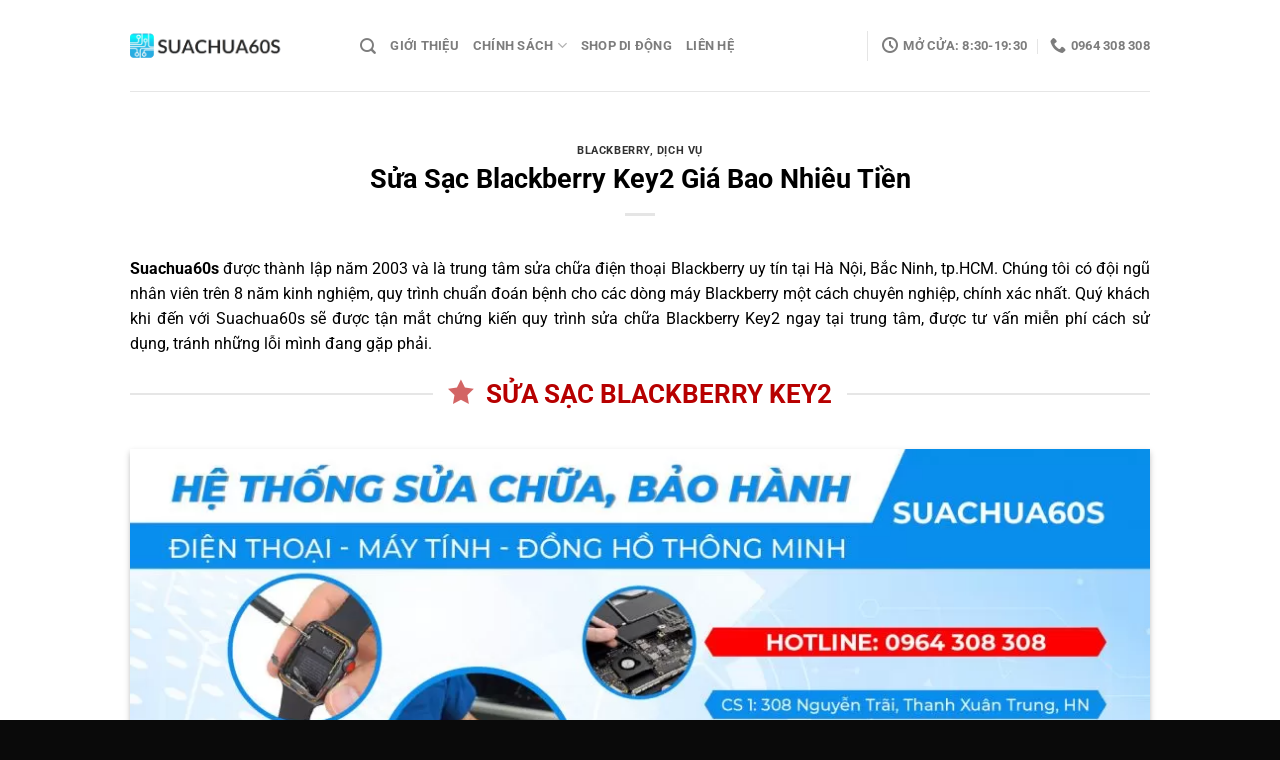

--- FILE ---
content_type: text/html; charset=UTF-8
request_url: https://suachua60s.com/p/sua-sac-blackberry-key2.html
body_size: 36527
content:
<!DOCTYPE html>
<html lang="vi" class="loading-site no-js">
<head>
<meta charset="UTF-8"/>
<link rel="profile" href="http://gmpg.org/xfn/11"/>
<link rel="pingback" href="https://suachua60s.com/xmlrpc.php"/>
<title>Sửa Sạc Blackberry Key2 Giá Bao Nhiêu Tiền &#8211; Trung Tâm Sửa Chữa, Giải Mã, Ép Kính, Thay Màn Hình Điện Thoại, Máy Tính Bảng</title>
<meta name='robots' content='max-image-preview:large'/>
<style>img:is([sizes="auto" i], [sizes^="auto," i]){contain-intrinsic-size:3000px 1500px}</style>
<meta name="viewport" content="width=device-width, initial-scale=1"/><link rel='prefetch' href='https://suachua60s.com/wp-content/themes/flatsome/assets/js/flatsome.js?ver=e1ad26bd5672989785e1'/>
<link rel='prefetch' href='https://suachua60s.com/wp-content/themes/flatsome/assets/js/chunk.slider.js?ver=3.19.15'/>
<link rel='prefetch' href='https://suachua60s.com/wp-content/themes/flatsome/assets/js/chunk.popups.js?ver=3.19.15'/>
<link rel='prefetch' href='https://suachua60s.com/wp-content/themes/flatsome/assets/js/chunk.tooltips.js?ver=3.19.15'/>
<link rel='prefetch' href='https://suachua60s.com/wp-content/themes/flatsome/assets/js/woocommerce.js?ver=dd6035ce106022a74757'/>
<link rel="alternate" type="application/rss+xml" title="Dòng thông tin Trung Tâm Sửa Chữa, Giải Mã, Ép Kính, Thay Màn Hình Điện Thoại, Máy Tính Bảng &raquo;" href="https://suachua60s.com/feed"/>
<style id='wp-block-library-inline-css'>:root{--wp-admin-theme-color:#007cba;--wp-admin-theme-color--rgb:0,124,186;--wp-admin-theme-color-darker-10:#006ba1;--wp-admin-theme-color-darker-10--rgb:0,107,161;--wp-admin-theme-color-darker-20:#005a87;--wp-admin-theme-color-darker-20--rgb:0,90,135;--wp-admin-border-width-focus:2px;--wp-block-synced-color:#7a00df;--wp-block-synced-color--rgb:122,0,223;--wp-bound-block-color:var(--wp-block-synced-color)}@media (min-resolution:192dpi){:root{--wp-admin-border-width-focus:1.5px}}.wp-element-button{cursor:pointer}:root{--wp--preset--font-size--normal:16px;--wp--preset--font-size--huge:42px}:root .has-very-light-gray-background-color{background-color:#eee}:root .has-very-dark-gray-background-color{background-color:#313131}:root .has-very-light-gray-color{color:#eee}:root .has-very-dark-gray-color{color:#313131}:root .has-vivid-green-cyan-to-vivid-cyan-blue-gradient-background{background:linear-gradient(135deg,#00d084,#0693e3)}:root .has-purple-crush-gradient-background{background:linear-gradient(135deg,#34e2e4,#4721fb 50%,#ab1dfe)}:root .has-hazy-dawn-gradient-background{background:linear-gradient(135deg,#faaca8,#dad0ec)}:root .has-subdued-olive-gradient-background{background:linear-gradient(135deg,#fafae1,#67a671)}:root .has-atomic-cream-gradient-background{background:linear-gradient(135deg,#fdd79a,#004a59)}:root .has-nightshade-gradient-background{background:linear-gradient(135deg,#330968,#31cdcf)}:root .has-midnight-gradient-background{background:linear-gradient(135deg,#020381,#2874fc)}.has-regular-font-size{font-size:1em}.has-larger-font-size{font-size:2.625em}.has-normal-font-size{font-size:var(--wp--preset--font-size--normal)}.has-huge-font-size{font-size:var(--wp--preset--font-size--huge)}.has-text-align-center{text-align:center}.has-text-align-left{text-align:left}.has-text-align-right{text-align:right}#end-resizable-editor-section{display:none}.aligncenter{clear:both}.items-justified-left{justify-content:flex-start}.items-justified-center{justify-content:center}.items-justified-right{justify-content:flex-end}.items-justified-space-between{justify-content:space-between}.screen-reader-text{border:0;clip-path:inset(50%);height:1px;margin:-1px;overflow:hidden;padding:0;position:absolute;width:1px;word-wrap:normal!important}.screen-reader-text:focus{background-color:#ddd;clip-path:none;color:#444;display:block;font-size:1em;height:auto;left:5px;line-height:normal;padding:15px 23px 14px;text-decoration:none;top:5px;width:auto;z-index:100000}html :where(.has-border-color){border-style:solid}html :where([style*=border-top-color]){border-top-style:solid}html :where([style*=border-right-color]){border-right-style:solid}html :where([style*=border-bottom-color]){border-bottom-style:solid}html :where([style*=border-left-color]){border-left-style:solid}html :where([style*=border-width]){border-style:solid}html :where([style*=border-top-width]){border-top-style:solid}html :where([style*=border-right-width]){border-right-style:solid}html :where([style*=border-bottom-width]){border-bottom-style:solid}html :where([style*=border-left-width]){border-left-style:solid}html :where(img[class*=wp-image-]){height:auto;max-width:100%}:where(figure){margin:0 0 1em}html :where(.is-position-sticky){--wp-admin--admin-bar--position-offset:var(--wp-admin--admin-bar--height,0px)}@media screen and (max-width:600px){html :where(.is-position-sticky){--wp-admin--admin-bar--position-offset:0px}}</style>
<style>.wpcf7 .screen-reader-response{position:absolute;overflow:hidden;clip:rect(1px, 1px, 1px, 1px);clip-path:inset(50%);height:1px;width:1px;margin:-1px;padding:0;border:0;word-wrap:normal !important;}
.wpcf7 .hidden-fields-container{display:none;}
.wpcf7 form .wpcf7-response-output{margin:2em 0.5em 1em;padding:0.2em 1em;border:2px solid #00a0d2;}
.wpcf7 form.init .wpcf7-response-output, .wpcf7 form.resetting .wpcf7-response-output, .wpcf7 form.submitting .wpcf7-response-output{display:none;}
.wpcf7 form.sent .wpcf7-response-output{border-color:#46b450;}
.wpcf7 form.failed .wpcf7-response-output, .wpcf7 form.aborted .wpcf7-response-output{border-color:#dc3232;}
.wpcf7 form.spam .wpcf7-response-output{border-color:#f56e28;}
.wpcf7 form.invalid .wpcf7-response-output, .wpcf7 form.unaccepted .wpcf7-response-output, .wpcf7 form.payment-required .wpcf7-response-output{border-color:#ffb900;}
.wpcf7-form-control-wrap{position:relative;}
.wpcf7-not-valid-tip{color:#dc3232;font-size:1em;font-weight:normal;display:block;}
.use-floating-validation-tip .wpcf7-not-valid-tip{position:relative;top:-2ex;left:1em;z-index:100;border:1px solid #dc3232;background:#fff;padding:.2em .8em;width:24em;}
.wpcf7-list-item{display:inline-block;margin:0 0 0 1em;}
.wpcf7-list-item-label::before, .wpcf7-list-item-label::after{content:" ";}
.wpcf7-spinner{visibility:hidden;display:inline-block;background-color:#23282d;opacity:0.75;width:24px;height:24px;border:none;border-radius:100%;padding:0;margin:0 24px;position:relative;}
form.submitting .wpcf7-spinner{visibility:visible;}
.wpcf7-spinner::before{content:'';position:absolute;background-color:#fbfbfc;top:4px;left:4px;width:6px;height:6px;border:none;border-radius:100%;transform-origin:8px 8px;animation-name:spin;animation-duration:1000ms;animation-timing-function:linear;animation-iteration-count:infinite;}
@media (prefers-reduced-motion: reduce) {
.wpcf7-spinner::before{animation-name:blink;animation-duration:2000ms;}
}
@keyframes spin {
from{transform:rotate(0deg);}
to{transform:rotate(360deg);}
}
@keyframes blink {
from{opacity:0;}
50%{opacity:1;}
to{opacity:0;}
}
.wpcf7 [inert]{opacity:0.5;}
.wpcf7 input[type="file"]{cursor:pointer;}
.wpcf7 input[type="file"]:disabled{cursor:default;}
.wpcf7 .wpcf7-submit:disabled{cursor:not-allowed;}
.wpcf7 input[type="url"],
.wpcf7 input[type="email"],
.wpcf7 input[type="tel"]{direction:ltr;}
.wpcf7-reflection > output{display:list-item;list-style:none;}
.wpcf7-reflection > output[hidden]{display:none;}</style>
<style id='woocommerce-inline-inline-css'>.woocommerce form .form-row .required{visibility:visible;}</style>
<link rel="stylesheet" type="text/css" href="//suachua60s.com/wp-content/cache/wpfc-minified/965iyie3/s6ng.css" media="all"/>
<style id='flatsome-main-inline-css'>@font-face{font-family:"fl-icons";font-display:block;src:url(https://suachua60s.com/wp-content/themes/flatsome/assets/css/icons/fl-icons.eot?v=3.19.15);src:url(https://suachua60s.com/wp-content/themes/flatsome/assets/css/icons/fl-icons.eot#iefix?v=3.19.15) format("embedded-opentype"), url(https://suachua60s.com/wp-content/themes/flatsome/assets/css/icons/fl-icons.woff2?v=3.19.15) format("woff2"), url(https://suachua60s.com/wp-content/themes/flatsome/assets/css/icons/fl-icons.ttf?v=3.19.15) format("truetype"), url(https://suachua60s.com/wp-content/themes/flatsome/assets/css/icons/fl-icons.woff?v=3.19.15) format("woff"), url(https://suachua60s.com/wp-content/themes/flatsome/assets/css/icons/fl-icons.svg?v=3.19.15#fl-icons) format("svg");}</style>
<link rel="stylesheet" type="text/css" href="//suachua60s.com/wp-content/cache/wpfc-minified/8lcbgyh2/s6ng.css" media="all"/>
<script data-wpfc-render="false">(function(){let events=["mousemove", "wheel", "scroll", "touchstart", "touchmove"];let fired=false;events.forEach(function(event){window.addEventListener(event, function(){if(fired===false){fired=true;setTimeout(function(){ (function(d,s){var f=d.getElementsByTagName(s)[0];j=d.createElement(s);j.setAttribute('type', 'text/javascript');j.setAttribute('src', 'https://suachua60s.com/wp-content/plugins/woocommerce/assets/js/frontend/add-to-cart.min.js?ver=10.1.0');j.setAttribute('id', 'wc-add-to-cart-js');j.setAttribute('defer', 'defer');j.setAttribute('data-wp-strategy', 'defer');f.parentNode.insertBefore(j,f);})(document,'script'); }, 5);}},{once: true});});})();</script>
<link rel="https://api.w.org/" href="https://suachua60s.com/wp-json/"/><link rel="alternate" title="JSON" type="application/json" href="https://suachua60s.com/wp-json/wp/v2/posts/25609"/><link rel="EditURI" type="application/rsd+xml" title="RSD" href="https://suachua60s.com/xmlrpc.php?rsd"/>
<meta name="generator" content="WordPress 6.8.2"/>
<meta name="generator" content="WooCommerce 10.1.0"/>
<link rel="canonical" href="https://suachua60s.com/p/sua-sac-blackberry-key2.html"/>
<link rel='shortlink' href='https://suachua60s.com/?p=25609'/>
<link rel="alternate" title="oNhúng (JSON)" type="application/json+oembed" href="https://suachua60s.com/wp-json/oembed/1.0/embed?url=https%3A%2F%2Fsuachua60s.com%2Fp%2Fsua-sac-blackberry-key2.html"/>
<link rel="alternate" title="oNhúng (XML)" type="text/xml+oembed" href="https://suachua60s.com/wp-json/oembed/1.0/embed?url=https%3A%2F%2Fsuachua60s.com%2Fp%2Fsua-sac-blackberry-key2.html&#038;format=xml"/>
<script data-wpfc-render="false">(function(){let events=["mousemove", "wheel", "scroll", "touchstart", "touchmove"];let fired=false;events.forEach(function(event){window.addEventListener(event, function(){if(fired===false){fired=true;setTimeout(function(){ (function(w,d,s,l,i){w[l]=w[l]||[];w[l].push({'gtm.start':
new Date().getTime(),event:'gtm.js'});var f=d.getElementsByTagName(s)[0],
j=d.createElement(s),dl=l!='dataLayer'?'&l='+l:'';j.async=true;j.src=
'https://www.googletagmanager.com/gtm.js?id='+i+dl;f.parentNode.insertBefore(j,f);
})(window,document,'script','dataLayer','GTM-5MPMJS8'); }, 500);}},{once: true});});})();</script>
<meta name="google-site-verification" content="fMA2OtpTZFG5tFfTP7xuwZ-zPwnCtLoMV8pWdECK-0A"/>	<noscript><style>.woocommerce-product-gallery{opacity:1 !important;}</style></noscript>
<link rel="icon" href="https://suachua60s.com/wp-content/uploads/Logo_Favicon_Suachua60s-36x36.jpg" sizes="32x32"/>
<link rel="icon" href="https://suachua60s.com/wp-content/uploads/Logo_Favicon_Suachua60s.jpg" sizes="192x192"/>
<link rel="apple-touch-icon" href="https://suachua60s.com/wp-content/uploads/Logo_Favicon_Suachua60s-180x180.jpg"/>
<meta name="msapplication-TileImage" content="https://suachua60s.com/wp-content/uploads/Logo_Favicon_Suachua60s.jpg"/>
<style id="custom-css">:root{--primary-color:#446084;--fs-color-primary:#446084;--fs-color-secondary:#d26e4b;--fs-color-success:#7a9c59;--fs-color-alert:#b20000;--fs-experimental-link-color:#000000;--fs-experimental-link-color-hover:#dd3333;}.tooltipster-base{--tooltip-color:#fff;--tooltip-bg-color:#000;}.off-canvas-right .mfp-content, .off-canvas-left .mfp-content{--drawer-width:300px;}.off-canvas .mfp-content.off-canvas-cart{--drawer-width:360px;}.container-width, .full-width .ubermenu-nav, .container, .row{max-width:1050px}.row.row-collapse{max-width:1020px}.row.row-small{max-width:1042.5px}.row.row-large{max-width:1080px}.header-main{height:91px}#logo img{max-height:91px}#logo{width:200px;}.header-top{min-height:30px}.transparent .header-main{height:89px}.transparent #logo img{max-height:89px}.has-transparent + .page-title:first-of-type,.has-transparent + #main > .page-title,.has-transparent + #main > div > .page-title,.has-transparent + #main .page-header-wrapper:first-of-type .page-title{padding-top:89px;}.header.show-on-scroll,.stuck .header-main{height:70px!important}.stuck #logo img{max-height:70px!important}.header-bottom{background-color:#f1f1f1}.header-main .nav > li > a{line-height:16px}@media(max-width:549px){.header-main{height:70px}#logo img{max-height: 70px}}body{color:#000000}h1,h2,h3,h4,h5,h6,.heading-font{color:#000000;}body{font-size:101%;}@media screen and (max-width:549px){body{font-size: 100%;}}body{font-family:Roboto, sans-serif;}body{font-weight:400;font-style:normal;}.nav > li > a{font-family:Roboto, sans-serif;}.mobile-sidebar-levels-2 .nav > li > ul > li > a{font-family:Roboto, sans-serif;}.nav > li > a,.mobile-sidebar-levels-2 .nav > li > ul > li > a{font-weight:700;font-style:normal;}h1,h2,h3,h4,h5,h6,.heading-font, .off-canvas-center .nav-sidebar.nav-vertical > li > a{font-family:Roboto, sans-serif;}h1,h2,h3,h4,h5,h6,.heading-font,.banner h1,.banner h2{font-weight:700;font-style:normal;}.alt-font{font-family:Roboto, sans-serif;}.alt-font{font-weight:400!important;font-style:normal!important;}@media screen and (min-width:550px){.products .box-vertical .box-image{min-width: 600px!important;width: 600px!important;}}.footer-2{background-image:url('https://suachua60s.com/wp-content/uploads/footer-background-1.png');}.footer-1{background-color:#ffffff}.footer-2{background-color:#494949}.absolute-footer, html{background-color:#0a0a0a}.nav-vertical-fly-out > li + li{border-top-width:1px;border-top-style:solid;}
@media screen and (min-width:850px){.large-10{max-width:100%;-ms-flex-preferred-size:100%;flex-basis:100%}}
.quantity, .text-center .quantity{display:none !important;}
button[name="add-to-cart"], button.single_add_to_cart_button.button.alt, a.checkout-button.button.alt{max-width: 100% !important;width: 100% !important;background-color: rgb(221, 0, 0);border-radius: 10px;line-height: 3.5em;margin-bottom: 0;}.label-new.menu-item > a:after{content:"Mới";}.label-hot.menu-item > a:after{content:"Nổi bật";}.label-sale.menu-item > a:after{content:"Giảm giá";}.label-popular.menu-item > a:after{content:"Phổ biến";}</style><style id="kirki-inline-styles">@font-face{font-family:'Roboto';font-style:normal;font-weight:400;font-stretch:100%;font-display:swap;src:url(https://suachua60s.com/wp-content/fonts/roboto/KFO7CnqEu92Fr1ME7kSn66aGLdTylUAMa3GUBGEe.woff2) format('woff2');unicode-range:U+0460-052F, U+1C80-1C8A, U+20B4, U+2DE0-2DFF, U+A640-A69F, U+FE2E-FE2F;}
@font-face{font-family:'Roboto';font-style:normal;font-weight:400;font-stretch:100%;font-display:swap;src:url(https://suachua60s.com/wp-content/fonts/roboto/KFO7CnqEu92Fr1ME7kSn66aGLdTylUAMa3iUBGEe.woff2) format('woff2');unicode-range:U+0301, U+0400-045F, U+0490-0491, U+04B0-04B1, U+2116;}
@font-face{font-family:'Roboto';font-style:normal;font-weight:400;font-stretch:100%;font-display:swap;src:url(https://suachua60s.com/wp-content/fonts/roboto/KFO7CnqEu92Fr1ME7kSn66aGLdTylUAMa3CUBGEe.woff2) format('woff2');unicode-range:U+1F00-1FFF;}
@font-face{font-family:'Roboto';font-style:normal;font-weight:400;font-stretch:100%;font-display:swap;src:url(https://suachua60s.com/wp-content/fonts/roboto/KFO7CnqEu92Fr1ME7kSn66aGLdTylUAMa3-UBGEe.woff2) format('woff2');unicode-range:U+0370-0377, U+037A-037F, U+0384-038A, U+038C, U+038E-03A1, U+03A3-03FF;}
@font-face{font-family:'Roboto';font-style:normal;font-weight:400;font-stretch:100%;font-display:swap;src:url(https://suachua60s.com/wp-content/fonts/roboto/KFO7CnqEu92Fr1ME7kSn66aGLdTylUAMawCUBGEe.woff2) format('woff2');unicode-range:U+0302-0303, U+0305, U+0307-0308, U+0310, U+0312, U+0315, U+031A, U+0326-0327, U+032C, U+032F-0330, U+0332-0333, U+0338, U+033A, U+0346, U+034D, U+0391-03A1, U+03A3-03A9, U+03B1-03C9, U+03D1, U+03D5-03D6, U+03F0-03F1, U+03F4-03F5, U+2016-2017, U+2034-2038, U+203C, U+2040, U+2043, U+2047, U+2050, U+2057, U+205F, U+2070-2071, U+2074-208E, U+2090-209C, U+20D0-20DC, U+20E1, U+20E5-20EF, U+2100-2112, U+2114-2115, U+2117-2121, U+2123-214F, U+2190, U+2192, U+2194-21AE, U+21B0-21E5, U+21F1-21F2, U+21F4-2211, U+2213-2214, U+2216-22FF, U+2308-230B, U+2310, U+2319, U+231C-2321, U+2336-237A, U+237C, U+2395, U+239B-23B7, U+23D0, U+23DC-23E1, U+2474-2475, U+25AF, U+25B3, U+25B7, U+25BD, U+25C1, U+25CA, U+25CC, U+25FB, U+266D-266F, U+27C0-27FF, U+2900-2AFF, U+2B0E-2B11, U+2B30-2B4C, U+2BFE, U+3030, U+FF5B, U+FF5D, U+1D400-1D7FF, U+1EE00-1EEFF;}
@font-face{font-family:'Roboto';font-style:normal;font-weight:400;font-stretch:100%;font-display:swap;src:url(https://suachua60s.com/wp-content/fonts/roboto/KFO7CnqEu92Fr1ME7kSn66aGLdTylUAMaxKUBGEe.woff2) format('woff2');unicode-range:U+0001-000C, U+000E-001F, U+007F-009F, U+20DD-20E0, U+20E2-20E4, U+2150-218F, U+2190, U+2192, U+2194-2199, U+21AF, U+21E6-21F0, U+21F3, U+2218-2219, U+2299, U+22C4-22C6, U+2300-243F, U+2440-244A, U+2460-24FF, U+25A0-27BF, U+2800-28FF, U+2921-2922, U+2981, U+29BF, U+29EB, U+2B00-2BFF, U+4DC0-4DFF, U+FFF9-FFFB, U+10140-1018E, U+10190-1019C, U+101A0, U+101D0-101FD, U+102E0-102FB, U+10E60-10E7E, U+1D2C0-1D2D3, U+1D2E0-1D37F, U+1F000-1F0FF, U+1F100-1F1AD, U+1F1E6-1F1FF, U+1F30D-1F30F, U+1F315, U+1F31C, U+1F31E, U+1F320-1F32C, U+1F336, U+1F378, U+1F37D, U+1F382, U+1F393-1F39F, U+1F3A7-1F3A8, U+1F3AC-1F3AF, U+1F3C2, U+1F3C4-1F3C6, U+1F3CA-1F3CE, U+1F3D4-1F3E0, U+1F3ED, U+1F3F1-1F3F3, U+1F3F5-1F3F7, U+1F408, U+1F415, U+1F41F, U+1F426, U+1F43F, U+1F441-1F442, U+1F444, U+1F446-1F449, U+1F44C-1F44E, U+1F453, U+1F46A, U+1F47D, U+1F4A3, U+1F4B0, U+1F4B3, U+1F4B9, U+1F4BB, U+1F4BF, U+1F4C8-1F4CB, U+1F4D6, U+1F4DA, U+1F4DF, U+1F4E3-1F4E6, U+1F4EA-1F4ED, U+1F4F7, U+1F4F9-1F4FB, U+1F4FD-1F4FE, U+1F503, U+1F507-1F50B, U+1F50D, U+1F512-1F513, U+1F53E-1F54A, U+1F54F-1F5FA, U+1F610, U+1F650-1F67F, U+1F687, U+1F68D, U+1F691, U+1F694, U+1F698, U+1F6AD, U+1F6B2, U+1F6B9-1F6BA, U+1F6BC, U+1F6C6-1F6CF, U+1F6D3-1F6D7, U+1F6E0-1F6EA, U+1F6F0-1F6F3, U+1F6F7-1F6FC, U+1F700-1F7FF, U+1F800-1F80B, U+1F810-1F847, U+1F850-1F859, U+1F860-1F887, U+1F890-1F8AD, U+1F8B0-1F8BB, U+1F8C0-1F8C1, U+1F900-1F90B, U+1F93B, U+1F946, U+1F984, U+1F996, U+1F9E9, U+1FA00-1FA6F, U+1FA70-1FA7C, U+1FA80-1FA89, U+1FA8F-1FAC6, U+1FACE-1FADC, U+1FADF-1FAE9, U+1FAF0-1FAF8, U+1FB00-1FBFF;}
@font-face{font-family:'Roboto';font-style:normal;font-weight:400;font-stretch:100%;font-display:swap;src:url(https://suachua60s.com/wp-content/fonts/roboto/KFO7CnqEu92Fr1ME7kSn66aGLdTylUAMa3OUBGEe.woff2) format('woff2');unicode-range:U+0102-0103, U+0110-0111, U+0128-0129, U+0168-0169, U+01A0-01A1, U+01AF-01B0, U+0300-0301, U+0303-0304, U+0308-0309, U+0323, U+0329, U+1EA0-1EF9, U+20AB;}
@font-face{font-family:'Roboto';font-style:normal;font-weight:400;font-stretch:100%;font-display:swap;src:url(https://suachua60s.com/wp-content/fonts/roboto/KFO7CnqEu92Fr1ME7kSn66aGLdTylUAMa3KUBGEe.woff2) format('woff2');unicode-range:U+0100-02BA, U+02BD-02C5, U+02C7-02CC, U+02CE-02D7, U+02DD-02FF, U+0304, U+0308, U+0329, U+1D00-1DBF, U+1E00-1E9F, U+1EF2-1EFF, U+2020, U+20A0-20AB, U+20AD-20C0, U+2113, U+2C60-2C7F, U+A720-A7FF;}
@font-face{font-family:'Roboto';font-style:normal;font-weight:400;font-stretch:100%;font-display:swap;src:url(https://suachua60s.com/wp-content/fonts/roboto/KFO7CnqEu92Fr1ME7kSn66aGLdTylUAMa3yUBA.woff2) format('woff2');unicode-range:U+0000-00FF, U+0131, U+0152-0153, U+02BB-02BC, U+02C6, U+02DA, U+02DC, U+0304, U+0308, U+0329, U+2000-206F, U+20AC, U+2122, U+2191, U+2193, U+2212, U+2215, U+FEFF, U+FFFD;}
@font-face{font-family:'Roboto';font-style:normal;font-weight:700;font-stretch:100%;font-display:swap;src:url(https://suachua60s.com/wp-content/fonts/roboto/KFO7CnqEu92Fr1ME7kSn66aGLdTylUAMa3GUBGEe.woff2) format('woff2');unicode-range:U+0460-052F, U+1C80-1C8A, U+20B4, U+2DE0-2DFF, U+A640-A69F, U+FE2E-FE2F;}
@font-face{font-family:'Roboto';font-style:normal;font-weight:700;font-stretch:100%;font-display:swap;src:url(https://suachua60s.com/wp-content/fonts/roboto/KFO7CnqEu92Fr1ME7kSn66aGLdTylUAMa3iUBGEe.woff2) format('woff2');unicode-range:U+0301, U+0400-045F, U+0490-0491, U+04B0-04B1, U+2116;}
@font-face{font-family:'Roboto';font-style:normal;font-weight:700;font-stretch:100%;font-display:swap;src:url(https://suachua60s.com/wp-content/fonts/roboto/KFO7CnqEu92Fr1ME7kSn66aGLdTylUAMa3CUBGEe.woff2) format('woff2');unicode-range:U+1F00-1FFF;}
@font-face{font-family:'Roboto';font-style:normal;font-weight:700;font-stretch:100%;font-display:swap;src:url(https://suachua60s.com/wp-content/fonts/roboto/KFO7CnqEu92Fr1ME7kSn66aGLdTylUAMa3-UBGEe.woff2) format('woff2');unicode-range:U+0370-0377, U+037A-037F, U+0384-038A, U+038C, U+038E-03A1, U+03A3-03FF;}
@font-face{font-family:'Roboto';font-style:normal;font-weight:700;font-stretch:100%;font-display:swap;src:url(https://suachua60s.com/wp-content/fonts/roboto/KFO7CnqEu92Fr1ME7kSn66aGLdTylUAMawCUBGEe.woff2) format('woff2');unicode-range:U+0302-0303, U+0305, U+0307-0308, U+0310, U+0312, U+0315, U+031A, U+0326-0327, U+032C, U+032F-0330, U+0332-0333, U+0338, U+033A, U+0346, U+034D, U+0391-03A1, U+03A3-03A9, U+03B1-03C9, U+03D1, U+03D5-03D6, U+03F0-03F1, U+03F4-03F5, U+2016-2017, U+2034-2038, U+203C, U+2040, U+2043, U+2047, U+2050, U+2057, U+205F, U+2070-2071, U+2074-208E, U+2090-209C, U+20D0-20DC, U+20E1, U+20E5-20EF, U+2100-2112, U+2114-2115, U+2117-2121, U+2123-214F, U+2190, U+2192, U+2194-21AE, U+21B0-21E5, U+21F1-21F2, U+21F4-2211, U+2213-2214, U+2216-22FF, U+2308-230B, U+2310, U+2319, U+231C-2321, U+2336-237A, U+237C, U+2395, U+239B-23B7, U+23D0, U+23DC-23E1, U+2474-2475, U+25AF, U+25B3, U+25B7, U+25BD, U+25C1, U+25CA, U+25CC, U+25FB, U+266D-266F, U+27C0-27FF, U+2900-2AFF, U+2B0E-2B11, U+2B30-2B4C, U+2BFE, U+3030, U+FF5B, U+FF5D, U+1D400-1D7FF, U+1EE00-1EEFF;}
@font-face{font-family:'Roboto';font-style:normal;font-weight:700;font-stretch:100%;font-display:swap;src:url(https://suachua60s.com/wp-content/fonts/roboto/KFO7CnqEu92Fr1ME7kSn66aGLdTylUAMaxKUBGEe.woff2) format('woff2');unicode-range:U+0001-000C, U+000E-001F, U+007F-009F, U+20DD-20E0, U+20E2-20E4, U+2150-218F, U+2190, U+2192, U+2194-2199, U+21AF, U+21E6-21F0, U+21F3, U+2218-2219, U+2299, U+22C4-22C6, U+2300-243F, U+2440-244A, U+2460-24FF, U+25A0-27BF, U+2800-28FF, U+2921-2922, U+2981, U+29BF, U+29EB, U+2B00-2BFF, U+4DC0-4DFF, U+FFF9-FFFB, U+10140-1018E, U+10190-1019C, U+101A0, U+101D0-101FD, U+102E0-102FB, U+10E60-10E7E, U+1D2C0-1D2D3, U+1D2E0-1D37F, U+1F000-1F0FF, U+1F100-1F1AD, U+1F1E6-1F1FF, U+1F30D-1F30F, U+1F315, U+1F31C, U+1F31E, U+1F320-1F32C, U+1F336, U+1F378, U+1F37D, U+1F382, U+1F393-1F39F, U+1F3A7-1F3A8, U+1F3AC-1F3AF, U+1F3C2, U+1F3C4-1F3C6, U+1F3CA-1F3CE, U+1F3D4-1F3E0, U+1F3ED, U+1F3F1-1F3F3, U+1F3F5-1F3F7, U+1F408, U+1F415, U+1F41F, U+1F426, U+1F43F, U+1F441-1F442, U+1F444, U+1F446-1F449, U+1F44C-1F44E, U+1F453, U+1F46A, U+1F47D, U+1F4A3, U+1F4B0, U+1F4B3, U+1F4B9, U+1F4BB, U+1F4BF, U+1F4C8-1F4CB, U+1F4D6, U+1F4DA, U+1F4DF, U+1F4E3-1F4E6, U+1F4EA-1F4ED, U+1F4F7, U+1F4F9-1F4FB, U+1F4FD-1F4FE, U+1F503, U+1F507-1F50B, U+1F50D, U+1F512-1F513, U+1F53E-1F54A, U+1F54F-1F5FA, U+1F610, U+1F650-1F67F, U+1F687, U+1F68D, U+1F691, U+1F694, U+1F698, U+1F6AD, U+1F6B2, U+1F6B9-1F6BA, U+1F6BC, U+1F6C6-1F6CF, U+1F6D3-1F6D7, U+1F6E0-1F6EA, U+1F6F0-1F6F3, U+1F6F7-1F6FC, U+1F700-1F7FF, U+1F800-1F80B, U+1F810-1F847, U+1F850-1F859, U+1F860-1F887, U+1F890-1F8AD, U+1F8B0-1F8BB, U+1F8C0-1F8C1, U+1F900-1F90B, U+1F93B, U+1F946, U+1F984, U+1F996, U+1F9E9, U+1FA00-1FA6F, U+1FA70-1FA7C, U+1FA80-1FA89, U+1FA8F-1FAC6, U+1FACE-1FADC, U+1FADF-1FAE9, U+1FAF0-1FAF8, U+1FB00-1FBFF;}
@font-face{font-family:'Roboto';font-style:normal;font-weight:700;font-stretch:100%;font-display:swap;src:url(https://suachua60s.com/wp-content/fonts/roboto/KFO7CnqEu92Fr1ME7kSn66aGLdTylUAMa3OUBGEe.woff2) format('woff2');unicode-range:U+0102-0103, U+0110-0111, U+0128-0129, U+0168-0169, U+01A0-01A1, U+01AF-01B0, U+0300-0301, U+0303-0304, U+0308-0309, U+0323, U+0329, U+1EA0-1EF9, U+20AB;}
@font-face{font-family:'Roboto';font-style:normal;font-weight:700;font-stretch:100%;font-display:swap;src:url(https://suachua60s.com/wp-content/fonts/roboto/KFO7CnqEu92Fr1ME7kSn66aGLdTylUAMa3KUBGEe.woff2) format('woff2');unicode-range:U+0100-02BA, U+02BD-02C5, U+02C7-02CC, U+02CE-02D7, U+02DD-02FF, U+0304, U+0308, U+0329, U+1D00-1DBF, U+1E00-1E9F, U+1EF2-1EFF, U+2020, U+20A0-20AB, U+20AD-20C0, U+2113, U+2C60-2C7F, U+A720-A7FF;}
@font-face{font-family:'Roboto';font-style:normal;font-weight:700;font-stretch:100%;font-display:swap;src:url(https://suachua60s.com/wp-content/fonts/roboto/KFO7CnqEu92Fr1ME7kSn66aGLdTylUAMa3yUBA.woff2) format('woff2');unicode-range:U+0000-00FF, U+0131, U+0152-0153, U+02BB-02BC, U+02C6, U+02DA, U+02DC, U+0304, U+0308, U+0329, U+2000-206F, U+20AC, U+2122, U+2191, U+2193, U+2212, U+2215, U+FEFF, U+FFFD;}</style>
<script data-wpfc-render="false">var Wpfcll={s:[],osl:0,scroll:false,i:function(){Wpfcll.ss();window.addEventListener('load',function(){let observer=new MutationObserver(mutationRecords=>{Wpfcll.osl=Wpfcll.s.length;Wpfcll.ss();if(Wpfcll.s.length > Wpfcll.osl){Wpfcll.ls(false);}});observer.observe(document.getElementsByTagName("html")[0],{childList:true,attributes:true,subtree:true,attributeFilter:["src"],attributeOldValue:false,characterDataOldValue:false});Wpfcll.ls(true);});window.addEventListener('scroll',function(){Wpfcll.scroll=true;Wpfcll.ls(false);});window.addEventListener('resize',function(){Wpfcll.scroll=true;Wpfcll.ls(false);});window.addEventListener('click',function(){Wpfcll.scroll=true;Wpfcll.ls(false);});},c:function(e,pageload){var w=document.documentElement.clientHeight || body.clientHeight;var n=0;if(pageload){n=0;}else{n=(w > 800) ? 800:200;n=Wpfcll.scroll ? 800:n;}var er=e.getBoundingClientRect();var t=0;var p=e.parentNode ? e.parentNode:false;if(typeof p.getBoundingClientRect=="undefined"){var pr=false;}else{var pr=p.getBoundingClientRect();}if(er.x==0 && er.y==0){for(var i=0;i < 10;i++){if(p){if(pr.x==0 && pr.y==0){if(p.parentNode){p=p.parentNode;}if(typeof p.getBoundingClientRect=="undefined"){pr=false;}else{pr=p.getBoundingClientRect();}}else{t=pr.top;break;}}};}else{t=er.top;}if(w - t+n > 0){return true;}return false;},r:function(e,pageload){var s=this;var oc,ot;try{oc=e.getAttribute("data-wpfc-original-src");ot=e.getAttribute("data-wpfc-original-srcset");originalsizes=e.getAttribute("data-wpfc-original-sizes");if(s.c(e,pageload)){if(oc || ot){if(e.tagName=="DIV" || e.tagName=="A" || e.tagName=="SPAN"){e.style.backgroundImage="url("+oc+")";e.removeAttribute("data-wpfc-original-src");e.removeAttribute("data-wpfc-original-srcset");e.removeAttribute("onload");}else{if(oc){e.setAttribute('src',oc);}if(ot){e.setAttribute('srcset',ot);}if(originalsizes){e.setAttribute('sizes',originalsizes);}if(e.getAttribute("alt") && e.getAttribute("alt")=="blank"){e.removeAttribute("alt");}e.removeAttribute("data-wpfc-original-src");e.removeAttribute("data-wpfc-original-srcset");e.removeAttribute("data-wpfc-original-sizes");e.removeAttribute("onload");if(e.tagName=="IFRAME"){var y="https://www.youtube.com/embed/";if(navigator.userAgent.match(/\sEdge?\/\d/i)){e.setAttribute('src',e.getAttribute("src").replace(/.+\/templates\/youtube\.html\#/,y));}e.onload=function(){if(typeof window.jQuery !="undefined"){if(jQuery.fn.fitVids){jQuery(e).parent().fitVids({customSelector:"iframe[src]"});}}var s=e.getAttribute("src").match(/templates\/youtube\.html\#(.+)/);if(s){try{var i=e.contentDocument || e.contentWindow;if(i.location.href=="about:blank"){e.setAttribute('src',y+s[1]);}}catch(err){e.setAttribute('src',y+s[1]);}}}}}}else{if(e.tagName=="NOSCRIPT"){if(typeof window.jQuery !="undefined"){if(jQuery(e).attr("data-type")=="wpfc"){e.removeAttribute("data-type");jQuery(e).after(jQuery(e).text());}}}}}}catch(error){console.log(error);console.log("==>",e);}},ss:function(){var i=Array.prototype.slice.call(document.getElementsByTagName("img"));var f=Array.prototype.slice.call(document.getElementsByTagName("iframe"));var d=Array.prototype.slice.call(document.getElementsByTagName("div"));var a=Array.prototype.slice.call(document.getElementsByTagName("a"));var s=Array.prototype.slice.call(document.getElementsByTagName("span"));var n=Array.prototype.slice.call(document.getElementsByTagName("noscript"));this.s=i.concat(f).concat(d).concat(a).concat(s).concat(n);},ls:function(pageload){var s=this;[].forEach.call(s.s,function(e,index){s.r(e,pageload);});}};document.addEventListener('DOMContentLoaded',function(){wpfci();});function wpfci(){Wpfcll.i();}</script>
</head>
<body class="wp-singular post-template-default single single-post postid-25609 single-format-standard wp-theme-flatsome theme-flatsome woocommerce-no-js lightbox nav-dropdown-has-arrow nav-dropdown-has-shadow nav-dropdown-has-border">
<a class="skip-link screen-reader-text" href="#main">Bỏ qua nội dung</a>
<div id="wrapper">
<header id="header" class="header has-sticky sticky-jump">
<div class="header-wrapper">
<div id="masthead" class="header-main">
<div class="header-inner flex-row container logo-left medium-logo-center" role="navigation">
<div id="logo" class="flex-col logo">  <a href="https://suachua60s.com/" title="Trung Tâm Sửa Chữa, Giải Mã, Ép Kính, Thay Màn Hình Điện Thoại, Máy Tính Bảng - Nhanh &#8211; Bền &#8211; Đẹp" rel="home"> <img width="869" height="265" src="https://suachua60s.com/wp-content/uploads/Logo_suachua60s.png" class="header_logo header-logo" alt="Trung Tâm Sửa Chữa, Giải Mã, Ép Kính, Thay Màn Hình Điện Thoại, Máy Tính Bảng"/><img width="869" height="265" src="https://suachua60s.com/wp-content/uploads/Logo_suachua60s.png" class="header-logo-dark" alt="Trung Tâm Sửa Chữa, Giải Mã, Ép Kính, Thay Màn Hình Điện Thoại, Máy Tính Bảng"/></a></div><div class="flex-col show-for-medium flex-left"> <ul class="mobile-nav nav nav-left"> <li class="nav-icon has-icon"> <a href="#" data-open="#main-menu" data-pos="left" data-bg="main-menu-overlay" data-color="" class="is-small" aria-label="Menu" aria-controls="main-menu" aria-expanded="false"> <i class="icon-menu"></i> </a> </li> </ul></div><div class="flex-col hide-for-medium flex-left flex-grow">
<ul class="header-nav header-nav-main nav nav-left nav-uppercase">
<li class="header-search header-search-dropdown has-icon has-dropdown menu-item-has-children">
<a href="#" aria-label="Tìm kiếm" class="is-small"><i class="icon-search"></i></a>
<ul class="nav-dropdown nav-dropdown-default">
<li class="header-search-form search-form html relative has-icon"> <div class="header-search-form-wrapper"> <div class="searchform-wrapper ux-search-box relative is-normal"><form role="search" method="get" class="searchform" action="https://suachua60s.com/"> <div class="flex-row relative"> <div class="flex-col flex-grow"> <label class="screen-reader-text" for="woocommerce-product-search-field-0">Tìm kiếm:</label> <input type="search" id="woocommerce-product-search-field-0" class="search-field mb-0" placeholder="Tìm kiếm&hellip;" value="" name="s" /> <input type="hidden" name="post_type" value="product" /></div><div class="flex-col"> <button type="submit" value="Tìm kiếm" class="ux-search-submit submit-button secondary button icon mb-0" aria-label="Gửi"> <i class="icon-search"></i> </button></div></div><div class="live-search-results text-left z-top"></div></form></div></div></li>
</ul>
</li>
<li id="menu-item-3264" class="menu-item menu-item-type-post_type menu-item-object-page menu-item-3264 menu-item-design-default"><a href="https://suachua60s.com/gioi-thieu" class="nav-top-link">Giới thiệu</a></li>
<li id="menu-item-22474" class="menu-item menu-item-type-custom menu-item-object-custom menu-item-has-children menu-item-22474 menu-item-design-default has-dropdown"><a href="/" class="nav-top-link" aria-expanded="false" aria-haspopup="menu">Chính Sách<i class="icon-angle-down"></i></a>
<ul class="sub-menu nav-dropdown nav-dropdown-default">
<li id="menu-item-22473" class="menu-item menu-item-type-post_type menu-item-object-page menu-item-22473"><a href="https://suachua60s.com/chinh-sach-bao-hanh">Chính Sách Bảo Hành</a></li>
<li id="menu-item-22472" class="menu-item menu-item-type-post_type menu-item-object-page menu-item-22472"><a href="https://suachua60s.com/chinh-sach-mua-ban-thanh-toan">Chính Sách Mua Bán – Thanh Toán</a></li>
<li id="menu-item-4212" class="menu-item menu-item-type-post_type menu-item-object-page menu-item-4212"><a href="https://suachua60s.com/tuyen-dung">Tuyển dụng</a></li>
</ul>
</li>
<li id="menu-item-33267" class="menu-item menu-item-type-custom menu-item-object-custom menu-item-33267 menu-item-design-default"><a href="https://hanhmobile.com" class="nav-top-link">Shop Di Động</a></li>
<li id="menu-item-33903" class="menu-item menu-item-type-post_type menu-item-object-page menu-item-33903 menu-item-design-default"><a href="https://suachua60s.com/danh-sach-cac-co-so" class="nav-top-link">Liên Hệ</a></li>
</ul></div><div class="flex-col hide-for-medium flex-right"> <ul class="header-nav header-nav-main nav nav-right nav-uppercase"> <li class="header-divider"></li><li class="header-contact-wrapper"> <ul id="header-contact" class="nav nav-divided nav-uppercase header-contact"> <li> <a href="#" onclick="event.preventDefault()" class="tooltip" title="Mở cửa: 8:30-19:30 | Mở cửa cả T7 + CN"> <i class="icon-clock" style="font-size:16px;"></i> <span>Mở cửa: 8:30-19:30</span> </a> </li> <li> <a href="tel:0964 308 308" class="tooltip" title="0964 308 308"> <i class="icon-phone" style="font-size:16px;"></i> <span>0964 308 308</span> </a> </li> </ul> </li> </ul></div><div class="flex-col show-for-medium flex-right">
<ul class="mobile-nav nav nav-right">
<li class="cart-item has-icon"> <a href="https://suachua60s.com/cart" class="header-cart-link is-small off-canvas-toggle nav-top-link" title="Giỏ hàng" data-open="#cart-popup" data-class="off-canvas-cart" data-pos="right"> <span class="cart-icon image-icon"> <strong>0</strong> </span> </a>  <div id="cart-popup" class="mfp-hide"> <div class="cart-popup-inner inner-padding cart-popup-inner--sticky"> <div class="cart-popup-title text-center"> <span class="heading-font uppercase">Giỏ hàng</span> <div class="is-divider"></div></div><div class="widget_shopping_cart"> <div class="widget_shopping_cart_content"> <div class="ux-mini-cart-empty flex flex-row-col text-center pt pb"> <div class="ux-mini-cart-empty-icon"> <svg xmlns="http://www.w3.org/2000/svg" viewBox="0 0 17 19" style="opacity:.1;height:80px;"> <path d="M8.5 0C6.7 0 5.3 1.2 5.3 2.7v2H2.1c-.3 0-.6.3-.7.7L0 18.2c0 .4.2.8.6.8h15.7c.4 0 .7-.3.7-.7v-.1L15.6 5.4c0-.3-.3-.6-.7-.6h-3.2v-2c0-1.6-1.4-2.8-3.2-2.8zM6.7 2.7c0-.8.8-1.4 1.8-1.4s1.8.6 1.8 1.4v2H6.7v-2zm7.5 3.4 1.3 11.5h-14L2.8 6.1h2.5v1.4c0 .4.3.7.7.7.4 0 .7-.3.7-.7V6.1h3.5v1.4c0 .4.3.7.7.7s.7-.3.7-.7V6.1h2.6z" fill-rule="evenodd" clip-rule="evenodd" fill="currentColor"></path> </svg></div><p class="woocommerce-mini-cart__empty-message empty">Chưa có sản phẩm trong giỏ hàng.</p> <p class="return-to-shop"> <a class="button primary wc-backward" href="https://suachua60s.com/san-pham"> Quay trở lại cửa hàng </a> </p></div></div></div></div></div></li>
</ul></div></div><div class="container"><div class="top-divider full-width"></div></div></div><div class="header-bg-container fill"><div class="header-bg-image fill"></div><div class="header-bg-color fill"></div></div></div></header>
<main id="main" class="">
<div id="content" class="blog-wrapper blog-single page-wrapper">
<div class="row align-center">
<div class="large-10 col">
<article id="post-25609" class="post-25609 post type-post status-publish format-standard has-post-thumbnail hentry category-blackberry-2 category-p tag-blackberry-key2">
<div class="article-inner">
<header class="entry-header">
<div class="entry-header-text entry-header-text-bottom text-center">
<h6 class="entry-category is-xsmall"><a href="https://suachua60s.com/category/blackberry-2" rel="category tag">Blackberry</a>, <a href="https://suachua60s.com/category/p" rel="category tag">Dịch Vụ</a></h6><h1 class="entry-title">Sửa Sạc Blackberry Key2 Giá Bao Nhiêu Tiền</h1><div class="entry-divider is-divider small"></div></div></header>
<div class="entry-content single-page">
<div class="row align-center" id="row-2044992463">
<div id="col-160478339" class="col small-12 large-12">
<div class="col-inner text-center">
<p style="text-align: justify;"><a title="trung tam sua chua dien thoai" href="https://suachua60s.com/"><strong>Suachua60s</strong></a> được thành lập năm 2003 và là trung tâm sửa chữa điện thoại Blackberry uy tín tại Hà Nội, Bắc Ninh, tp.HCM. Chúng tôi có đội ngũ nhân viên trên 8 năm kinh nghiệm, quy trình chuẩn đoán bệnh cho các dòng máy Blackberry một cách chuyên nghiệp, chính xác nhất. Quý khách khi đến với Suachua60s sẽ được tận mắt chứng kiến quy trình sửa chữa Blackberry Key2 ngay tại trung tâm, được tư vấn miễn phí cách sử dụng, tránh những lỗi mình đang gặp phải.</p>
<div class="container section-title-container" style="margin-top:20px;"><h2 class="section-title section-title-center"><b></b><span class="section-title-main" style="color:rgb(183, 0, 0);"><i class="icon-star"></i>sửa sạc blackberry key2</span><b></b></h2></div><div class="img has-hover x md-x lg-x y md-y lg-y" id="image_1490096481">
<a class="image-lightbox lightbox-gallery" title="" href="https://suachua60s.com/wp-content/uploads/Anh-bia-suachua60s-new2-1030x538.jpeg">						<div class="img-inner box-shadow-2 dark" style="margin:0px 0px 0px 0px;"> <img fetchpriority="high" decoding="async" width="1020" height="533" src="https://suachua60s.com/wp-content/uploads/Anh-bia-suachua60s-new2-1030x538.jpeg" class="attachment-large size-large" alt="" srcset="https://suachua60s.com/wp-content/uploads/Anh-bia-suachua60s-new2-1030x538.jpeg 1030w, https://suachua60s.com/wp-content/uploads/Anh-bia-suachua60s-new2-300x157.jpeg 300w, https://suachua60s.com/wp-content/uploads/Anh-bia-suachua60s-new2-768x401.jpeg 768w, https://suachua60s.com/wp-content/uploads/Anh-bia-suachua60s-new2-1536x802.jpeg 1536w, https://suachua60s.com/wp-content/uploads/Anh-bia-suachua60s-new2-600x313.jpeg 600w, https://suachua60s.com/wp-content/uploads/Anh-bia-suachua60s-new2.jpeg 1640w" sizes="(max-width: 1020px) 100vw, 1020px"/></div></a>		
<style>#image_1490096481{width:100%;}</style></div><em><strong><a href="https://suachua60s.com/p/sua-sac-blackberry-key2.html" data-wplink-url-error="true">sửa sạc blackberry key2</a> là từ khóa bạn đang tìm ???</strong></em></div></div></div><div class="container section-title-container" style="margin-top:10px;"><h2 class="section-title section-title-center"><b></b><span class="section-title-main" style="color:rgb(175, 10, 10);">HỆ THỐNG 4 CƠ SỞ</span><b></b></h2></div><div class="row row-collapse align-center row-solid" id="row-1470873967">
<div id="col-1810590754" class="col medium-6 small-12 large-6">
<div class="col-inner"> <p style="text-align: center;"><strong>TRỤ SỞ CHÍNH:</strong><br /> 308 Nguyễn Trãi, Q.Thanh Xuân, Hà Nội.<br /> (<span style="color: #ff0000;"><a style="color: #ff0000;" href="https://goo.gl/maps/zthJhHbaU472"><em>Xem bản đồ</em></a></span>)<br /> Điện thoại: <span style="color: #ff0000;"><strong><a style="color: #ff0000;" href="tel:0964308308">0964 308 308</a></strong></span> / <span style="color: #ff0000;"><strong><a style="color: #ff0000;" href="tel:0977602688">0977 602 688</a></strong></span></p></div></div><div id="col-1737751746" class="col medium-6 small-12 large-6">
<div class="col-inner"> <p style="text-align: center;"><strong>CHI NHÁNH 2 TP.HÀ NỘI:</strong><br /> 19 Trần Quý Kiên, Q.Cầu Giấy, Hà Nội<br /> (<span style="color: #ff0000;"><a style="color: #ff0000;" href="https://goo.gl/maps/Se76c7UFWCbVPhfU8"><em>Xem bản đồ</em></a></span>)<br /> Điện thoại: <span style="color: #ff0000;"><strong><a style="color: #ff0000;" href="tel:0964308308">0964 308 308</a></strong></span></p></div></div></div><div class="container section-title-container" style="margin-top:0px;margin-bottom:0px;"><h4 class="section-title section-title-center"><b></b><span class="section-title-main" style="color:rgb(255, 255, 255);">+</span><b></b></h4></div><div class="row row-collapse align-center row-solid" id="row-1995232699">
<div id="col-559891638" class="col medium-6 small-12 large-6">
<div class="col-inner"> <p style="text-align: center;"><strong>CHI NHÁNH 3 TP.HÀ NỘI:</strong><br /> 336 Nguyễn Văn Cừ, Q.Long Biên, Hà Nội<br /> (<span style="color: #ff0000;"><a style="color: #ff0000;" href="https://goo.gl/maps/xYSQfHqJbVVFedCw9"><em>Xem bản đồ</em></a></span>)<br /> Điện thoại: <span style="color: #ff0000;"><strong><a style="color: #ff0000;" href="tel:0977602688">0977 602 688</a></strong></span></p></div></div><div id="col-604725111" class="col medium-6 small-12 large-6">
<div class="col-inner"> <p style="text-align: center;"><strong>CHI NHÁNH BẮC NINH:</strong><br /> 42 Hồ Ngọc Lân mới, P. Kinh Bắc, TP.Bắc Ninh<br /> (<span style="color: #ff0000;"><a style="color: #ff0000;" href="https://goo.gl/maps/EjZzgnY1VVLRf91i8"><em>Xem bản đồ</em></a></span>)<br /> Điện thoại: <span style="color: #ff0000;"><strong><a style="color: #ff0000;" href="tel:0964308308">0964 308 308</a></strong></span></p></div></div></div><div class="container section-title-container" style="margin-top:6px;"><h3 class="section-title section-title-center"><b></b><span class="section-title-main">CÁC dịch vụ sửa chữa CỦA CHÚNG TÔI</span><b></b></h3></div><div class="row row-small align-middle align-center row-box-shadow-2" id="row-423476350">
<div id="col-493226639" class="col medium-3 small-6 large-3">
<div class="col-inner">
<div class="banner has-hover bg-zoom-fade bg-zoom-fade" id="banner-857286005">
<div class="banner-inner fill">
<div class="banner-bg fill">
<img onload="Wpfcll.r(this,true);" src="https://suachua60s.com/wp-content/plugins/wp-fastest-cache-premium/pro/images/blank.gif" decoding="async" width="650" height="350" data-wpfc-original-src="https://suachua60s.com/wp-content/uploads/thay-màn-hình-samsung.jpeg" class="bg attachment-original size-original" alt="blank"/>                        <div class="overlay"></div></div><div class="banner-layers container">
<div class="fill banner-link"></div><div id="text-box-246370315" class="text-box banner-layer x50 md-x50 lg-x50 y50 md-y50 lg-y50 res-text">
<div class="text-box-content text dark">
<div class="text-inner text-center"> <h2><span style="color: #ffffff;"><strong>Màn Hình</strong></span></h2></div></div><style>#text-box-246370315{width:60%;}
#text-box-246370315 .text-box-content{font-size:100%;}</style></div></div></div><style>#banner-857286005{padding-top:160px;}
#banner-857286005 .overlay{background-color:rgba(0, 0, 0, 0.46);}
#banner-857286005 .banner-bg img{object-position:64% 7%;}</style></div></div></div><div id="col-1143539423" class="col medium-3 small-6 large-3">
<div class="col-inner">
<div class="banner has-hover bg-zoom-fade bg-zoom-fade" id="banner-1870625828">
<div class="banner-inner fill">
<div class="banner-bg fill">
<img onload="Wpfcll.r(this,true);" src="https://suachua60s.com/wp-content/plugins/wp-fastest-cache-premium/pro/images/blank.gif" decoding="async" width="854" height="460" data-wpfc-original-src="https://suachua60s.com/wp-content/uploads/thay-mặt-kính-samsung.jpeg" class="bg attachment-large size-large" alt="blank"/>                        <div class="overlay"></div></div><div class="banner-layers container">
<div class="fill banner-link"></div><div id="text-box-998917903" class="text-box banner-layer x50 md-x50 lg-x50 y50 md-y50 lg-y50 res-text">
<div class="text-box-content text dark">
<div class="text-inner text-center"> <h2><span style="color: #ffffff;"><strong>Mặt Kính</strong></span></h2></div></div><style>#text-box-998917903{width:60%;}
#text-box-998917903 .text-box-content{font-size:100%;}</style></div></div></div><style>#banner-1870625828{padding-top:160px;}
#banner-1870625828 .overlay{background-color:rgba(0, 0, 0, 0.46);}
#banner-1870625828 .banner-bg img{object-position:49% 1%;}</style></div></div></div><div id="col-2020617618" class="col medium-3 small-6 large-3">
<div class="col-inner">
<div class="banner has-hover bg-zoom-fade" id="banner-631310795">
<div class="banner-inner fill">
<div class="banner-bg fill">
<img onload="Wpfcll.r(this,true);" src="https://suachua60s.com/wp-content/plugins/wp-fastest-cache-premium/pro/images/blank.gif" decoding="async" width="650" height="349" data-wpfc-original-src="https://suachua60s.com/wp-content/uploads/thay-pin-diện-thoại.jpeg" class="bg attachment-large size-large" alt="blank"/>                        <div class="overlay"></div></div><div class="banner-layers container">
<div class="fill banner-link"></div><div id="text-box-140974514" class="text-box banner-layer x50 md-x50 lg-x50 y50 md-y50 lg-y50 res-text">
<div class="text-box-content text dark">
<div class="text-inner text-center"> <h2><span style="color: #ffffff;"><strong>Pin</strong></span></h2></div></div><style>#text-box-140974514{width:60%;}
#text-box-140974514 .text-box-content{font-size:100%;}</style></div></div></div><style>#banner-631310795{padding-top:160px;}
#banner-631310795 .overlay{background-color:rgba(0, 0, 0, 0.46);}
#banner-631310795 .banner-bg img{object-position:51% 54%;}</style></div></div></div><div id="col-417468756" class="col medium-3 small-6 large-3">
<div class="col-inner">
<div class="banner has-hover bg-zoom-fade bg-zoom-fade" id="banner-899070944">
<div class="banner-inner fill">
<div class="banner-bg fill">
<img onload="Wpfcll.r(this,true);" src="https://suachua60s.com/wp-content/plugins/wp-fastest-cache-premium/pro/images/blank.gif" decoding="async" width="450" height="250" data-wpfc-original-src="https://suachua60s.com/wp-content/uploads/thay-loa-diện-thoại.jpeg" class="bg attachment-large size-large" alt="blank"/>                        <div class="overlay"></div></div><div class="banner-layers container">
<div class="fill banner-link"></div><div id="text-box-107381583" class="text-box banner-layer x50 md-x50 lg-x50 y50 md-y50 lg-y50 res-text">
<div class="text-box-content text dark">
<div class="text-inner text-center"> <h2><span style="color: #ffffff;"><strong>Loa</strong></span></h2></div></div><style>#text-box-107381583{width:60%;}
#text-box-107381583 .text-box-content{font-size:100%;}</style></div></div></div><style>#banner-899070944{padding-top:160px;}
#banner-899070944 .overlay{background-color:rgba(0, 0, 0, 0.46);}
#banner-899070944 .banner-bg img{object-position:45% 48%;}</style></div></div></div></div><div class="row row-small align-middle align-center row-box-shadow-3" id="row-947130569">
<div id="col-2040242775" class="col medium-3 small-6 large-3">
<div class="col-inner">
<div class="banner has-hover bg-zoom-fade bg-zoom-fade" id="banner-1231650760">
<div class="banner-inner fill">
<div class="banner-bg fill">
<img onload="Wpfcll.r(this,true);" src="https://suachua60s.com/wp-content/plugins/wp-fastest-cache-premium/pro/images/blank.gif" decoding="async" width="464" height="250" data-wpfc-original-src="https://suachua60s.com/wp-content/uploads/thay-camera-samsung.jpeg" class="bg attachment-large size-large" alt="blank"/>                        <div class="overlay"></div></div><div class="banner-layers container">
<div class="fill banner-link"></div><div id="text-box-1934744752" class="text-box banner-layer x50 md-x50 lg-x50 y50 md-y50 lg-y50 res-text">
<div class="text-box-content text dark">
<div class="text-inner text-center"> <h2><span style="color: #ffffff;"><strong>Camera</strong></span></h2></div></div><style>#text-box-1934744752{width:60%;}
#text-box-1934744752 .text-box-content{font-size:100%;}</style></div></div></div><style>#banner-1231650760{padding-top:160px;}
#banner-1231650760 .overlay{background-color:rgba(0, 0, 0, 0.46);}
#banner-1231650760 .banner-bg img{object-position:50% 40%;}</style></div></div></div><div id="col-1471132488" class="col medium-3 small-6 large-3">
<div class="col-inner">
<div class="banner has-hover bg-zoom-fade" id="banner-1805857222">
<div class="banner-inner fill">
<div class="banner-bg fill">
<img onload="Wpfcll.r(this,true);" src="https://suachua60s.com/wp-content/plugins/wp-fastest-cache-premium/pro/images/blank.gif" decoding="async" width="650" height="350" data-wpfc-original-src="https://suachua60s.com/wp-content/uploads/Mainboard-Samsung.jpeg" class="bg attachment-large size-large" alt="blank"/>                        <div class="overlay"></div></div><div class="banner-layers container">
<div class="fill banner-link"></div><div id="text-box-1410276462" class="text-box banner-layer x50 md-x50 lg-x50 y50 md-y50 lg-y50 res-text">
<div class="text-box-content text dark">
<div class="text-inner text-center"> <h2><span style="color: #ffffff;"><strong>Khác</strong></span></h2></div></div><style>#text-box-1410276462{width:60%;}
#text-box-1410276462 .text-box-content{font-size:100%;}</style></div></div></div><style>#banner-1805857222{padding-top:160px;}
#banner-1805857222 .overlay{background-color:rgba(0, 0, 0, 0.46);}
#banner-1805857222 .banner-bg img{object-position:65% 89%;}</style></div></div></div></div><div class="container section-title-container"><h2 class="section-title section-title-center"><b></b><span class="section-title-main" style="color:rgb(183, 0, 0);">NGUYÊN NHÂN HỎNG SẠC Blackberry Key2</span><b></b></h2></div><strong>Nguyên nhân hỏng chân sạc Blackberry Key2:</strong>
<ul>
<li style="text-align: justify;">Do bạn vô tình làm rơi máy từ trên cao xuống.</li>
<li style="text-align: justify;">Do để nước ngấm vào chân sạc hoặc sâu trong máy.</li>
<li style="text-align: justify;">Do mòn tiếp xúc ở trong chân sạc.</li>
<li style="text-align: justify;">Do bụi bẩn dính vào chân sạc.</li>
<li style="text-align: justify;">Do gãy chân sạc do cắm sạc không đúng cách (cắm ngược đầu, cắm sai loại sạc, ...).</li>
</ul>
<strong>Những trường hợp lỗi sạc thường gặp:</strong>
<ul>
<li style="text-align: justify;">TH1: Sạc chập trờn, không nhận sạc ⇒  Thử đổi dây sạc và củ sạc khác, nếu vẫn bị thì khắc phục bằng cách thay chân sạc mới.</li>
<li style="text-align: justify;">TH2: Sạc vào chậm, pin lâu đầy ⇒  Thử đổi dây sạc và củ sạc khác, nếu vẫn bị thì có thể lỗi do Pin bị chai hoặc hỏng chân sạc. Trong TH này quý khách vui lòng mang máy qua trung tâm để được kiểm tra xác định đúng nguyên nhân lỗi.</li>
<li style="text-align: justify;">TH3: Cảnh báo nhiệt độ cao/thấp sau khi cắm sạc  ⇒  Thử đổi dây sạc và củ sạc khác, nếu vẫn bị thì có thể lỗi chân sạc hoặc hỏng cảm biến nhiệt ở trong máy. Trong TH này quý khách vui lòng mang máy qua trung tâm để được kiểm tra xác định đúng nguyên nhân lỗi.</li>
<li style="text-align: justify;">TH4: Gãy chân sạc  ⇒  Khắc phục bằng cách thay chân sạc mới.</li>
</ul>
<div class="container section-title-container"><h2 class="section-title section-title-center"><b></b><span class="section-title-main" style="color:rgb(183, 0, 0);">BẢNG GIÁ sửa sạc blackberry key2</span><b></b></h2></div><p style="text-align: center;"><em>Bạn đang tìm: "<a href="https://suachua60s.com/p/sua-sac-blackberry-key2.html">sửa sạc blackberry key2</a>"</em></p>
<p style="text-align: center;"><span style="color: #000000;">Tất cả <strong>linh kiện</strong> đều là hàng <strong>chính hãng</strong>, có xuất xứ rõ ràng và được <span style="color: #ff0000;"><strong>bảo hành 12 tháng.</strong></span></span></p>
<style>table{width:100%;}
tr:nth-child(even){background-color:rgb(237, 237, 237);}</style>
<table>
<tbody>
<tr>
<td><strong>Dịch vụ</strong></td>
<td><strong>Giá</strong></td>
<td><strong>Thời gian</strong></td>
</tr>
<tr>
<td>Thay màn hình Blackberry Key2</td>
<td>Liên hệ</td>
<td>Xem trực tiếp, lấy ngay</td>
</tr>
<tr>
<td>Thay mặt kính Blackberry Key2</td>
<td>Liên hệ</td>
<td>Xem trực tiếp, lấy ngay</td>
</tr>
<tr>
<td>Thay pin Blackberry Key2</td>
<td>Liên hệ</td>
<td>Xem trực tiếp, lấy ngay</td>
</tr>
<tr>
<td>Thay camera Blackberry Key2</td>
<td>Liên hệ</td>
<td>Xem trực tiếp, lấy ngay</td>
</tr>
<tr>
<td>Thay chân sạc Blackberry Key2</td>
<td>Liên hệ</td>
<td>Xem trực tiếp, lấy ngay</td>
</tr>
<tr>
<td>Thay mặt kính lưng/vỏ Blackberry Key2</td>
<td>Liên hệ</td>
<td>Xem trực tiếp, lấy ngay</td>
</tr>
<tr>
<td>Thay loa Blackberry Key2 khác</td>
<td>Liên hệ</td>
<td>Xem trực tiếp, lấy ngay</td>
</tr>
<tr>
<td>Giải mã / Unlock/ Phá mật khẩu Blackberry Key2</td>
<td>Liên hệ</td>
<td>Xem trực tiếp, lấy ngay</td>
</tr>
<tr>
<td>Dịch vụ sửa chữa Blackberry Key2 khác</td>
<td><a href="https://suachua60s.com/dich-vu-sua-chua/blackberry/sua-chua-dien-thoai-blackberry-tai-ha-noi.html">Xem giá tại đây</a></td>
<td>Xem trực tiếp, lấy ngay</td>
</tr>
<tr>
<th style="text-align: center;" colspan="3"><span style="color: #0000ff;">Bảo Hành 12 Tháng. (Thời gian xử lý: 30-40 phút)</span></th>
</tr>
</tbody>
</table>
<p><em><strong>Lưu ý:</strong> Giá mỗi loại dịch vụ sẽ phụ thuộc vào từng dòng máy điện thoại Blackberry do đó quý khách hàng có thể liên hệ trực tiếp trung tâm để được hỗ trợ về kỹ thuật tốt nhất và được báo giá mới nhất. Hotline: <strong><span style="color: #ff0000;"><a href="tel:0964308308">0964.308.308</a> / <a href="tel:0977602688">0977.602.688</a></span></strong></em></p>
<p style="text-align: center;"><em>Bạn đang tìm: "<a href="https://suachua60s.com/p/sua-sac-blackberry-key2.html">sửa sạc blackberry key2</a>"</em></p>
<div class="banner has-hover" id="banner-587247618">
<div class="banner-inner fill">
<div class="banner-bg fill">
<img onload="Wpfcll.r(this,true);" src="https://suachua60s.com/wp-content/plugins/wp-fastest-cache-premium/pro/images/blank.gif" decoding="async" width="1020" height="573" data-wpfc-original-src="https://suachua60s.com/wp-content/uploads/maxresdefault-1-1030x579.jpeg" class="bg attachment-large size-large" alt="sửa chữa điện thoại suachua60s"/>                        <div class="overlay"></div><div class="is-border is-dashed" style="border-width:0px 0px 0px 0px;margin:0 0px 0px 0px;"></div></div><div class="banner-layers container">
<div class="fill banner-link"></div><div id="text-box-1157961301" class="text-box banner-layer x5 md-x5 lg-x5 y50 md-y50 lg-y50 res-text">
<div class="text-box-content text box-shadow-3 box-shadow-2-hover">
<div class="text-inner text-left"> <h3 style="text-align: justify;"><span style="font-size: 110%;"><strong>Hệ Thống Sửa Chữa</strong></span></h3> <p style="text-align: justify;"><span style="font-size: 115%;">Trên con đường khẳng định thương hiệu uy tín, ngoài thế mạnh và sự vượt trội về chất lượng sản phẩm, giá cả; chúng tôi luôn đặt quyền lợi của khách hàng, phương châm hoạt động hàng đầu. Một yếu tố tạo dựng nên niềm tin và thương hiệu của Suachua60s là đội ngũ kỹ thuật uy tín đầy tâm huyết với nghề, đặc biệt có trình độ tay nghề cao, nhiều năm kinh nghiệm trong ngành, mang lại sự hài lòng và yên tâm tuyệt đối cho mọi khách hàng.</span></p> <a href="tel:0964308308" class="button secondary"> <span>Hotline: 0964 308 308</span> </a></div></div><style>#text-box-1157961301 .text-box-content{background-color:rgba(255, 255, 255, 0.86);border-radius:16px;font-size:100%;}
#text-box-1157961301 .text-inner{padding:30px 30px 30px 30px;}
#text-box-1157961301{width:90%;}
@media(min-width:550px){
#text-box-1157961301{width:45%;}
}</style></div></div></div><style>#banner-587247618{padding-top:454px;}
#banner-587247618 .overlay{background-color:rgba(0, 0, 0, 0.2);}
#banner-587247618 .banner-bg img{object-position:51% 39%;}
@media(min-width:550px){
#banner-587247618{padding-top:636px;}
}
@media(min-width:850px){
#banner-587247618{padding-top:595px;}
}</style></div><div class="row large-columns-4 medium-columns-3 small-columns-2 row-small slider row-slider slider-nav-reveal slider-nav-push" data-flickity-options='{&quot;imagesLoaded&quot;: true, &quot;groupCells&quot;: &quot;100%&quot;, &quot;dragThreshold&quot; : 5, &quot;cellAlign&quot;: &quot;left&quot;,&quot;wrapAround&quot;: true,&quot;prevNextButtons&quot;: true,&quot;percentPosition&quot;: true,&quot;pageDots&quot;: false, &quot;rightToLeft&quot;: false, &quot;autoPlay&quot; : false}'></div><div class="row row-divided" id="row-1813423175">
<div id="col-815323864" class="col medium-4 small-12 large-4">
<div class="col-inner">
<div class="icon-box featured-box icon-box-center text-center" style="margin:0px 0px 0px 0px;">
<div class="icon-box-img has-icon-bg" style="width: 46px">
<div class="icon">
<div class="icon-inner" style="border-width:2px;color:rgb(221, 51, 51);"> <img onload="Wpfcll.r(this,true);" src="https://suachua60s.com/wp-content/plugins/wp-fastest-cache-premium/pro/images/blank.gif" decoding="async" width="150" height="150" data-wpfc-original-src="https://suachua60s.com/wp-content/uploads/icon_nhanh-150x150-1.png" class="attachment-medium size-medium" alt="icon sửa điện thoại nhanh" data-wpfc-original-srcset="https://suachua60s.com/wp-content/uploads/icon_nhanh-150x150-1.png 150w, https://suachua60s.com/wp-content/uploads/icon_nhanh-150x150-1-80x80.png 80w, https://suachua60s.com/wp-content/uploads/icon_nhanh-150x150-1-100x100.png 100w" data-wpfc-original-sizes="auto, (max-width: 150px) 100vw, 150px"/></div></div></div><div class="icon-box-text last-reset"> <h5 class="uppercase">NHANH</h5> <p style="text-align: justify;">Chúng tôi luôn nỗ lực không ngừng trong việc tăng cường chất lượng, chuẩn hóa hệ thống theo chuẩn quốc tế, cập nhật công nghệ mới nhằm mang đến những trải nghiệm tuyệt vời, hài lòng nhất cho khách hàng.</p></div></div></div></div><div id="col-1698244332" class="col medium-4 small-12 large-4">
<div class="col-inner">
<div class="icon-box featured-box icon-box-center text-center" style="margin:0px 0px 0px 0px;">
<div class="icon-box-img has-icon-bg" style="width: 46px">
<div class="icon">
<div class="icon-inner" style="border-width:2px;color:rgb(221, 51, 51);"> <img onload="Wpfcll.r(this,true);" src="https://suachua60s.com/wp-content/plugins/wp-fastest-cache-premium/pro/images/blank.gif" decoding="async" width="150" height="150" data-wpfc-original-src="https://suachua60s.com/wp-content/uploads/icon_chatluong-150x150-1.png" class="attachment-medium size-medium" alt="icon sửa điện thoại bền" data-wpfc-original-srcset="https://suachua60s.com/wp-content/uploads/icon_chatluong-150x150-1.png 150w, https://suachua60s.com/wp-content/uploads/icon_chatluong-150x150-1-80x80.png 80w, https://suachua60s.com/wp-content/uploads/icon_chatluong-150x150-1-100x100.png 100w" data-wpfc-original-sizes="auto, (max-width: 150px) 100vw, 150px"/></div></div></div><div class="icon-box-text last-reset"> <h5 class="uppercase">BỀN</h5> <p style="text-align: justify;">Ngoài ra, hệ thống còn đáp ứng các tiêu chuẩn quốc tế khắt khe về độ an toàn của linh kiện, máy móc cùng với trang thiết bị hiện đại đều được nhập khẩu chính hãng, những yếu tố cơ bản này đã tạo nên thế mạnh và uy tín cho hệ thống của chúng tôi.</p></div></div></div></div><div id="col-1058948330" class="col medium-4 small-12 large-4">
<div class="col-inner">
<div class="icon-box featured-box icon-box-center text-center" style="margin:0px 0px 0px 0px;">
<div class="icon-box-img has-icon-bg" style="width: 46px">
<div class="icon">
<div class="icon-inner" style="border-width:2px;color:rgb(221, 51, 51);"> <img onload="Wpfcll.r(this,true);" src="https://suachua60s.com/wp-content/plugins/wp-fastest-cache-premium/pro/images/blank.gif" decoding="async" width="150" height="150" data-wpfc-original-src="https://suachua60s.com/wp-content/uploads/icon_uytin-150x150-1.png" class="attachment-medium size-medium" alt="icon sửa điện thoại chất lượng" data-wpfc-original-srcset="https://suachua60s.com/wp-content/uploads/icon_uytin-150x150-1.png 150w, https://suachua60s.com/wp-content/uploads/icon_uytin-150x150-1-80x80.png 80w, https://suachua60s.com/wp-content/uploads/icon_uytin-150x150-1-100x100.png 100w" data-wpfc-original-sizes="auto, (max-width: 150px) 100vw, 150px"/></div></div></div><div class="icon-box-text last-reset"> <h5 class="uppercase">ĐẸP</h5> <p style="text-align: justify;">Với kinh nghiệm tích lũy hơn 10 năm qua và những nỗ lực trong việc tăng cường chất lượng, máy móc thiết bị, công nghệ, chúng tôi mang đến cho quý khách hàng những sản phẩm hoàn thiện nhất.</p></div></div></div></div></div><div class="row" id="row-1068047084">
<div id="col-906578348" class="col medium-3 small-6 large-3">
<div class="col-inner">
<div class="img has-hover x md-x lg-x y md-y lg-y" id="image_1133108901">
<div class="img-inner dark"></div><style>#image_1133108901{width:100%;}</style></div></div></div><div id="col-63886294" class="col medium-3 small-6 large-3">
<div class="col-inner">
<div class="img has-hover x md-x lg-x y md-y lg-y" id="image_1010105454">
<div class="img-inner dark"></div><style>#image_1010105454{width:100%;}</style></div></div></div><div id="col-350819365" class="col medium-3 small-6 large-3">
<div class="col-inner">
<div class="img has-hover x md-x lg-x y md-y lg-y" id="image_880915664">
<div class="img-inner dark"></div><style>#image_880915664{width:100%;}</style></div></div></div><div id="col-1029226470" class="col medium-3 small-6 large-3">
<div class="col-inner">
<div class="img has-hover x md-x lg-x y md-y lg-y" id="image_1396317634">
<div class="img-inner dark"></div><style>#image_1396317634{width:100%;}</style></div></div></div></div><div class="container section-title-container" style="margin-top:10px;"><h2 class="section-title section-title-center"><b></b><span class="section-title-main" style="color:rgb(175, 10, 10);">HỆ THỐNG 4 CƠ SỞ</span><b></b></h2></div><div class="row row-collapse align-center row-solid" id="row-473528993">
<div id="col-136475653" class="col medium-6 small-12 large-6">
<div class="col-inner"> <p style="text-align: center;"><strong>TRỤ SỞ CHÍNH:</strong><br /> 308 Nguyễn Trãi, Q.Thanh Xuân, Hà Nội.<br /> (<span style="color: #ff0000;"><a style="color: #ff0000;" href="https://goo.gl/maps/zthJhHbaU472"><em>Xem bản đồ</em></a></span>)<br /> Điện thoại: <span style="color: #ff0000;"><strong><a style="color: #ff0000;" href="tel:0964308308">0964 308 308</a></strong></span> / <span style="color: #ff0000;"><strong><a style="color: #ff0000;" href="tel:0977602688">0977 602 688</a></strong></span></p></div></div><div id="col-584760549" class="col medium-6 small-12 large-6">
<div class="col-inner"> <p style="text-align: center;"><strong>CHI NHÁNH 2 TP.HÀ NỘI:</strong><br /> 19 Trần Quý Kiên, Q.Cầu Giấy, Hà Nội<br /> (<span style="color: #ff0000;"><a style="color: #ff0000;" href="https://goo.gl/maps/Se76c7UFWCbVPhfU8"><em>Xem bản đồ</em></a></span>)<br /> Điện thoại: <span style="color: #ff0000;"><strong><a style="color: #ff0000;" href="tel:0964308308">0964 308 308</a></strong></span></p></div></div></div><div class="container section-title-container" style="margin-top:0px;margin-bottom:0px;"><h4 class="section-title section-title-center"><b></b><span class="section-title-main" style="color:rgb(255, 255, 255);">+</span><b></b></h4></div><div class="row row-collapse align-center row-solid" id="row-1436435946">
<div id="col-894124489" class="col medium-6 small-12 large-6">
<div class="col-inner"> <p style="text-align: center;"><strong>CHI NHÁNH 3 TP.HÀ NỘI:</strong><br /> 336 Nguyễn Văn Cừ, Q.Long Biên, Hà Nội<br /> (<span style="color: #ff0000;"><a style="color: #ff0000;" href="https://goo.gl/maps/xYSQfHqJbVVFedCw9"><em>Xem bản đồ</em></a></span>)<br /> Điện thoại: <span style="color: #ff0000;"><strong><a style="color: #ff0000;" href="tel:0977602688">0977 602 688</a></strong></span></p></div></div><div id="col-2020846152" class="col medium-6 small-12 large-6">
<div class="col-inner"> <p style="text-align: center;"><strong>CHI NHÁNH BẮC NINH:</strong><br /> 42 Hồ Ngọc Lân mới, P. Kinh Bắc, TP.Bắc Ninh<br /> (<span style="color: #ff0000;"><a style="color: #ff0000;" href="https://goo.gl/maps/EjZzgnY1VVLRf91i8"><em>Xem bản đồ</em></a></span>)<br /> Điện thoại: <span style="color: #ff0000;"><strong><a style="color: #ff0000;" href="tel:0964308308">0964 308 308</a></strong></span></p></div></div></div><div class="container section-title-container" style="margin-top:10px;margin-bottom:0px;"><h2 class="section-title section-title-center"><b></b><span class="section-title-main">LÝ DO HẦU HẾT KHÁCH HÀNG LỰA CHỌN SUACHUA60S</span><b></b></h2></div><div class="message-box relative dark" style="padding-top:70px;padding-bottom:70px;"><div class="message-box-bg-image bg-fill fill"></div><div class="message-box-bg-overlay bg-fill fill" style="background-color:rgba(174, 63, 63, 0.91);"></div><div class="container relative"><div class="inner last-reset">
<div class="row align-center" id="row-210751480">
<div id="col-1588296898" class="col medium-6 small-12 large-6">
<div class="col-inner">
<div class="icon-box featured-box icon-box-left text-left" style="margin:0px 0px 20px 0px;">
<div class="icon-box-img" style="width: 60px">
<div class="icon">
<div class="icon-inner"> <img onload="Wpfcll.r(this,true);" src="https://suachua60s.com/wp-content/plugins/wp-fastest-cache-premium/pro/images/blank.gif" decoding="async" width="72" height="72" data-wpfc-original-src="https://suachua60s.com/wp-content/uploads/analytics.png" class="attachment-medium size-medium" alt="blank"/></div></div></div><div class="icon-box-text last-reset"> <h3>Đội ngũ giàu kinh nghiệm</h3> <p style="text-align: justify;">Đội ngũ kỹ thuật có kinh nghiệm lâu năm. Hiểu biết về các thiết bị, thao tác nhanh.</p></div></div></div></div><div id="col-2116871612" class="col medium-6 small-12 large-6">
<div class="col-inner text-center">
<div class="icon-box featured-box icon-box-left text-left" style="margin:0px 0px 20px 0px;">
<div class="icon-box-img" style="width: 60px">
<div class="icon">
<div class="icon-inner"> <img onload="Wpfcll.r(this,true);" src="https://suachua60s.com/wp-content/plugins/wp-fastest-cache-premium/pro/images/blank.gif" decoding="async" width="72" height="72" data-wpfc-original-src="https://suachua60s.com/wp-content/uploads/contract.png" class="attachment-medium size-medium" alt="blank"/></div></div></div><div class="icon-box-text last-reset"> <h3>Bảng giá hợp lý với khách hàng</h3> <p style="text-align: justify;">Bảng giá sản phẩm của chúng tôi được đánh giá là tốt nhất so với các bên cùng chất lượng sản phẩm.</p></div></div></div></div><div id="col-688957799" class="col medium-6 small-12 large-6">
<div class="col-inner">
<div class="icon-box featured-box icon-box-left text-left" style="margin:0px 0px 20px 0px;">
<div class="icon-box-img" style="width: 60px">
<div class="icon">
<div class="icon-inner"> <img onload="Wpfcll.r(this,true);" src="https://suachua60s.com/wp-content/plugins/wp-fastest-cache-premium/pro/images/blank.gif" decoding="async" width="72" height="72" data-wpfc-original-src="https://suachua60s.com/wp-content/uploads/certificate.png" class="attachment-medium size-medium" alt="blank"/></div></div></div><div class="icon-box-text last-reset"> <h3>Chất lượng sản phẩm tốt</h3> <p style="text-align: justify;">Hệ thống cung cấp sản phẩm chính hãng. Hệ thống vận chuyển, lưu kho đạt tiêu chuẩn của hãng.</p></div></div></div></div><div id="col-1532802794" class="col medium-6 small-12 large-6">
<div class="col-inner text-center">
<div class="icon-box featured-box icon-box-left text-left" style="margin:0px 0px 20px 0px;">
<div class="icon-box-img" style="width: 60px">
<div class="icon">
<div class="icon-inner"> <img onload="Wpfcll.r(this,true);" src="https://suachua60s.com/wp-content/plugins/wp-fastest-cache-premium/pro/images/blank.gif" decoding="async" width="150" height="150" data-wpfc-original-src="https://suachua60s.com/wp-content/uploads/icon_uytin-150x150-1.png" class="attachment-medium size-medium" alt="icon sửa điện thoại chất lượng" data-wpfc-original-srcset="https://suachua60s.com/wp-content/uploads/icon_uytin-150x150-1.png 150w, https://suachua60s.com/wp-content/uploads/icon_uytin-150x150-1-80x80.png 80w, https://suachua60s.com/wp-content/uploads/icon_uytin-150x150-1-100x100.png 100w" data-wpfc-original-sizes="auto, (max-width: 150px) 100vw, 150px"/></div></div></div><div class="icon-box-text last-reset"> <h3>Chính sách bảo hành minh bạch</h3> <p style="text-align: justify;">Là hệ thống đầu tiên sử dụng bảo hành online, minh bạch, rõ ràng.</p></div></div></div></div></div></div></div></div><section class="section" id="section_793577216">
<div class="section-bg fill"></div><div class="section-content relative">
<div class="container section-title-container" style="margin-top:20px;margin-bottom:0px;"><h2 class="section-title section-title-center"><b></b><span class="section-title-main">NHẬN XÉT CỦA KHÁCH HÀNG</span><b></b></h2></div><p style="text-align: center;"><span style="color: #ff0000;"><em><strong>Bên dưới là những nhận xét thực tế mà chúng tôi nhận được:</strong></em></span></p>
<div class="row row-collapse align-center" id="row-24377948">
<div id="col-88610014" class="col medium-6 small-12 large-4">
<div class="col-inner">
<div class="img has-hover x md-x lg-x y md-y lg-y" id="image_290191461">
<div class="img-inner dark"> <img onload="Wpfcll.r(this,true);" src="https://suachua60s.com/wp-content/plugins/wp-fastest-cache-premium/pro/images/blank.gif" decoding="async" width="972" height="1030" data-wpfc-original-src="https://suachua60s.com/wp-content/uploads/dánh-giá-sửa-chữa-diện-thoại-972x1030.jpeg" class="attachment-large size-large" alt="đánh giá sửa chữa điện thoại" data-wpfc-original-srcset="https://suachua60s.com/wp-content/uploads/dánh-giá-sửa-chữa-diện-thoại-972x1030.jpeg 972w, https://suachua60s.com/wp-content/uploads/dánh-giá-sửa-chữa-diện-thoại-283x300.jpeg 283w, https://suachua60s.com/wp-content/uploads/dánh-giá-sửa-chữa-diện-thoại-768x814.jpeg 768w, https://suachua60s.com/wp-content/uploads/dánh-giá-sửa-chữa-diện-thoại-600x636.jpeg 600w, https://suachua60s.com/wp-content/uploads/dánh-giá-sửa-chữa-diện-thoại.jpeg 1080w" data-wpfc-original-sizes="auto, (max-width: 972px) 100vw, 972px"/></div><style>#image_290191461{width:100%;}</style></div></div></div><div id="col-465433753" class="col medium-6 small-12 large-8">
<div class="col-inner">
<div class="row large-columns-2 medium-columns- small-columns- row-small slider row-slider slider-nav-circle" data-flickity-options='{&quot;imagesLoaded&quot;: true, &quot;groupCells&quot;: &quot;100%&quot;, &quot;dragThreshold&quot; : 5, &quot;cellAlign&quot;: &quot;left&quot;,&quot;wrapAround&quot;: true,&quot;prevNextButtons&quot;: true,&quot;percentPosition&quot;: true,&quot;pageDots&quot;: false, &quot;rightToLeft&quot;: false, &quot;autoPlay&quot; : 3000}'>
<div class="gallery-col col">
<div class="col-inner">
<a class="image-lightbox lightbox-gallery" href="https://suachua60s.com/wp-content/uploads/dánh-giá-sửa-chữa-diện-thoại-2-1030x437.jpeg" title="">            <div class="box has-hover gallery-box box-none">
<div class="box-image"> <img onload="Wpfcll.r(this,true);" src="https://suachua60s.com/wp-content/plugins/wp-fastest-cache-premium/pro/images/blank.gif" decoding="async" width="300" height="127" data-wpfc-original-src="https://suachua60s.com/wp-content/uploads/dánh-giá-sửa-chữa-diện-thoại-2-300x127.jpeg" class="attachment-medium size-medium" alt="blank" ids="21987,21988,21989,21990,21991,21992" style="none" col_spacing="small" columns="2" slider_nav_style="circle" auto_slide="3000" data-wpfc-original-srcset="https://suachua60s.com/wp-content/uploads/dánh-giá-sửa-chữa-diện-thoại-2-300x127.jpeg 300w, https://suachua60s.com/wp-content/uploads/dánh-giá-sửa-chữa-diện-thoại-2-1030x437.jpeg 1030w, https://suachua60s.com/wp-content/uploads/dánh-giá-sửa-chữa-diện-thoại-2-768x326.jpeg 768w, https://suachua60s.com/wp-content/uploads/dánh-giá-sửa-chữa-diện-thoại-2-600x254.jpeg 600w, https://suachua60s.com/wp-content/uploads/dánh-giá-sửa-chữa-diện-thoại-2.jpeg 1073w" data-wpfc-original-sizes="auto, (max-width: 300px) 100vw, 300px"/></div><div class="box-text text-left"> <p></p></div></div></a></div></div><div class="gallery-col col">
<div class="col-inner">
<a class="image-lightbox lightbox-gallery" href="https://suachua60s.com/wp-content/uploads/dánh-giá-sửa-chữa-diện-thoại-3-1030x397.jpeg" title="">            <div class="box has-hover gallery-box box-none">
<div class="box-image"> <img onload="Wpfcll.r(this,true);" src="https://suachua60s.com/wp-content/plugins/wp-fastest-cache-premium/pro/images/blank.gif" decoding="async" width="300" height="116" data-wpfc-original-src="https://suachua60s.com/wp-content/uploads/dánh-giá-sửa-chữa-diện-thoại-3-300x116.jpeg" class="attachment-medium size-medium" alt="blank" ids="21987,21988,21989,21990,21991,21992" style="none" col_spacing="small" columns="2" slider_nav_style="circle" auto_slide="3000" data-wpfc-original-srcset="https://suachua60s.com/wp-content/uploads/dánh-giá-sửa-chữa-diện-thoại-3-300x116.jpeg 300w, https://suachua60s.com/wp-content/uploads/dánh-giá-sửa-chữa-diện-thoại-3-1030x397.jpeg 1030w, https://suachua60s.com/wp-content/uploads/dánh-giá-sửa-chữa-diện-thoại-3-768x296.jpeg 768w, https://suachua60s.com/wp-content/uploads/dánh-giá-sửa-chữa-diện-thoại-3-600x231.jpeg 600w, https://suachua60s.com/wp-content/uploads/dánh-giá-sửa-chữa-diện-thoại-3.jpeg 1080w" data-wpfc-original-sizes="auto, (max-width: 300px) 100vw, 300px"/></div><div class="box-text text-left"> <p></p></div></div></a></div></div><div class="gallery-col col">
<div class="col-inner">
<a class="image-lightbox lightbox-gallery" href="https://suachua60s.com/wp-content/uploads/dánh-giá-sửa-chữa-diện-thoại-4-1030x440.jpeg" title="">            <div class="box has-hover gallery-box box-none">
<div class="box-image"> <img onload="Wpfcll.r(this,true);" src="https://suachua60s.com/wp-content/plugins/wp-fastest-cache-premium/pro/images/blank.gif" decoding="async" width="300" height="128" data-wpfc-original-src="https://suachua60s.com/wp-content/uploads/dánh-giá-sửa-chữa-diện-thoại-4-300x128.jpeg" class="attachment-medium size-medium" alt="blank" ids="21987,21988,21989,21990,21991,21992" style="none" col_spacing="small" columns="2" slider_nav_style="circle" auto_slide="3000" data-wpfc-original-srcset="https://suachua60s.com/wp-content/uploads/dánh-giá-sửa-chữa-diện-thoại-4-300x128.jpeg 300w, https://suachua60s.com/wp-content/uploads/dánh-giá-sửa-chữa-diện-thoại-4-1030x440.jpeg 1030w, https://suachua60s.com/wp-content/uploads/dánh-giá-sửa-chữa-diện-thoại-4-768x328.jpeg 768w, https://suachua60s.com/wp-content/uploads/dánh-giá-sửa-chữa-diện-thoại-4-600x256.jpeg 600w, https://suachua60s.com/wp-content/uploads/dánh-giá-sửa-chữa-diện-thoại-4.jpeg 1080w" data-wpfc-original-sizes="auto, (max-width: 300px) 100vw, 300px"/></div><div class="box-text text-left"> <p></p></div></div></a></div></div><div class="gallery-col col">
<div class="col-inner">
<a class="image-lightbox lightbox-gallery" href="https://suachua60s.com/wp-content/uploads/dánh-giá-sửa-chữa-diện-thoại-5-1030x435.jpeg" title="">            <div class="box has-hover gallery-box box-none">
<div class="box-image"> <img onload="Wpfcll.r(this,true);" src="https://suachua60s.com/wp-content/plugins/wp-fastest-cache-premium/pro/images/blank.gif" decoding="async" width="300" height="127" data-wpfc-original-src="https://suachua60s.com/wp-content/uploads/dánh-giá-sửa-chữa-diện-thoại-5-300x127.jpeg" class="attachment-medium size-medium" alt="blank" ids="21987,21988,21989,21990,21991,21992" style="none" col_spacing="small" columns="2" slider_nav_style="circle" auto_slide="3000" data-wpfc-original-srcset="https://suachua60s.com/wp-content/uploads/dánh-giá-sửa-chữa-diện-thoại-5-300x127.jpeg 300w, https://suachua60s.com/wp-content/uploads/dánh-giá-sửa-chữa-diện-thoại-5-1030x435.jpeg 1030w, https://suachua60s.com/wp-content/uploads/dánh-giá-sửa-chữa-diện-thoại-5-768x324.jpeg 768w, https://suachua60s.com/wp-content/uploads/dánh-giá-sửa-chữa-diện-thoại-5-600x253.jpeg 600w, https://suachua60s.com/wp-content/uploads/dánh-giá-sửa-chữa-diện-thoại-5.jpeg 1075w" data-wpfc-original-sizes="auto, (max-width: 300px) 100vw, 300px"/></div><div class="box-text text-left"> <p></p></div></div></a></div></div><div class="gallery-col col">
<div class="col-inner">
<a class="image-lightbox lightbox-gallery" href="https://suachua60s.com/wp-content/uploads/dánh-giá-sửa-chữa-diện-thoại-6-1030x385.jpeg" title="">            <div class="box has-hover gallery-box box-none">
<div class="box-image"> <img onload="Wpfcll.r(this,true);" src="https://suachua60s.com/wp-content/plugins/wp-fastest-cache-premium/pro/images/blank.gif" decoding="async" width="300" height="112" data-wpfc-original-src="https://suachua60s.com/wp-content/uploads/dánh-giá-sửa-chữa-diện-thoại-6-300x112.jpeg" class="attachment-medium size-medium" alt="blank" ids="21987,21988,21989,21990,21991,21992" style="none" col_spacing="small" columns="2" slider_nav_style="circle" auto_slide="3000" data-wpfc-original-srcset="https://suachua60s.com/wp-content/uploads/dánh-giá-sửa-chữa-diện-thoại-6-300x112.jpeg 300w, https://suachua60s.com/wp-content/uploads/dánh-giá-sửa-chữa-diện-thoại-6-1030x385.jpeg 1030w, https://suachua60s.com/wp-content/uploads/dánh-giá-sửa-chữa-diện-thoại-6-768x287.jpeg 768w, https://suachua60s.com/wp-content/uploads/dánh-giá-sửa-chữa-diện-thoại-6-600x224.jpeg 600w, https://suachua60s.com/wp-content/uploads/dánh-giá-sửa-chữa-diện-thoại-6.jpeg 1080w" data-wpfc-original-sizes="auto, (max-width: 300px) 100vw, 300px"/></div><div class="box-text text-left"> <p></p></div></div></a></div></div><div class="gallery-col col">
<div class="col-inner">
<a class="image-lightbox lightbox-gallery" href="https://suachua60s.com/wp-content/uploads/dánh-giá-sửa-chữa-diện-thoại-7-1030x385.jpeg" title="">            <div class="box has-hover gallery-box box-none">
<div class="box-image"> <img onload="Wpfcll.r(this,true);" src="https://suachua60s.com/wp-content/plugins/wp-fastest-cache-premium/pro/images/blank.gif" decoding="async" width="300" height="112" data-wpfc-original-src="https://suachua60s.com/wp-content/uploads/dánh-giá-sửa-chữa-diện-thoại-7-300x112.jpeg" class="attachment-medium size-medium" alt="blank" ids="21987,21988,21989,21990,21991,21992" style="none" col_spacing="small" columns="2" slider_nav_style="circle" auto_slide="3000" data-wpfc-original-srcset="https://suachua60s.com/wp-content/uploads/dánh-giá-sửa-chữa-diện-thoại-7-300x112.jpeg 300w, https://suachua60s.com/wp-content/uploads/dánh-giá-sửa-chữa-diện-thoại-7-1030x385.jpeg 1030w, https://suachua60s.com/wp-content/uploads/dánh-giá-sửa-chữa-diện-thoại-7-768x287.jpeg 768w, https://suachua60s.com/wp-content/uploads/dánh-giá-sửa-chữa-diện-thoại-7-600x224.jpeg 600w, https://suachua60s.com/wp-content/uploads/dánh-giá-sửa-chữa-diện-thoại-7.jpeg 1080w" data-wpfc-original-sizes="auto, (max-width: 300px) 100vw, 300px"/></div><div class="box-text text-left"> <p></p></div></div></a></div></div></div><div class="row large-columns-2 medium-columns- small-columns- row-small slider row-slider slider-nav-circle" data-flickity-options='{&quot;imagesLoaded&quot;: true, &quot;groupCells&quot;: &quot;100%&quot;, &quot;dragThreshold&quot; : 5, &quot;cellAlign&quot;: &quot;left&quot;,&quot;wrapAround&quot;: true,&quot;prevNextButtons&quot;: true,&quot;percentPosition&quot;: true,&quot;pageDots&quot;: false, &quot;rightToLeft&quot;: false, &quot;autoPlay&quot; : 3000}'>
<div class="gallery-col col">
<div class="col-inner">
<a class="image-lightbox lightbox-gallery" href="https://suachua60s.com/wp-content/uploads/dánh-giá-sửa-chữa-diện-thoại-8-1030x632.jpeg" title="">            <div class="box has-hover gallery-box box-none">
<div class="box-image"> <img onload="Wpfcll.r(this,true);" src="https://suachua60s.com/wp-content/plugins/wp-fastest-cache-premium/pro/images/blank.gif" decoding="async" width="300" height="184" data-wpfc-original-src="https://suachua60s.com/wp-content/uploads/dánh-giá-sửa-chữa-diện-thoại-8-300x184.jpeg" class="attachment-medium size-medium" alt="blank" ids="21993,21994,21995,21996,21997" style="none" col_spacing="small" columns="2" slider_nav_style="circle" auto_slide="3000" data-wpfc-original-srcset="https://suachua60s.com/wp-content/uploads/dánh-giá-sửa-chữa-diện-thoại-8-300x184.jpeg 300w, https://suachua60s.com/wp-content/uploads/dánh-giá-sửa-chữa-diện-thoại-8-1030x632.jpeg 1030w, https://suachua60s.com/wp-content/uploads/dánh-giá-sửa-chữa-diện-thoại-8-768x471.jpeg 768w, https://suachua60s.com/wp-content/uploads/dánh-giá-sửa-chữa-diện-thoại-8-600x368.jpeg 600w, https://suachua60s.com/wp-content/uploads/dánh-giá-sửa-chữa-diện-thoại-8.jpeg 1080w" data-wpfc-original-sizes="auto, (max-width: 300px) 100vw, 300px"/></div><div class="box-text text-left"> <p></p></div></div></a></div></div><div class="gallery-col col">
<div class="col-inner">
<a class="image-lightbox lightbox-gallery" href="https://suachua60s.com/wp-content/uploads/dánh-giá-sửa-chữa-diện-thoại-9-1030x532.jpeg" title="">            <div class="box has-hover gallery-box box-none">
<div class="box-image"> <img onload="Wpfcll.r(this,true);" src="https://suachua60s.com/wp-content/plugins/wp-fastest-cache-premium/pro/images/blank.gif" decoding="async" width="300" height="155" data-wpfc-original-src="https://suachua60s.com/wp-content/uploads/dánh-giá-sửa-chữa-diện-thoại-9-300x155.jpeg" class="attachment-medium size-medium" alt="blank" ids="21993,21994,21995,21996,21997" style="none" col_spacing="small" columns="2" slider_nav_style="circle" auto_slide="3000" data-wpfc-original-srcset="https://suachua60s.com/wp-content/uploads/dánh-giá-sửa-chữa-diện-thoại-9-300x155.jpeg 300w, https://suachua60s.com/wp-content/uploads/dánh-giá-sửa-chữa-diện-thoại-9-1030x532.jpeg 1030w, https://suachua60s.com/wp-content/uploads/dánh-giá-sửa-chữa-diện-thoại-9-768x397.jpeg 768w, https://suachua60s.com/wp-content/uploads/dánh-giá-sửa-chữa-diện-thoại-9-600x310.jpeg 600w, https://suachua60s.com/wp-content/uploads/dánh-giá-sửa-chữa-diện-thoại-9.jpeg 1080w" data-wpfc-original-sizes="auto, (max-width: 300px) 100vw, 300px"/></div><div class="box-text text-left"> <p></p></div></div></a></div></div><div class="gallery-col col">
<div class="col-inner">
<a class="image-lightbox lightbox-gallery" href="https://suachua60s.com/wp-content/uploads/dánh-giá-sửa-chữa-diện-thoại-10-1030x549.jpeg" title="">            <div class="box has-hover gallery-box box-none">
<div class="box-image"> <img onload="Wpfcll.r(this,true);" src="https://suachua60s.com/wp-content/plugins/wp-fastest-cache-premium/pro/images/blank.gif" decoding="async" width="300" height="160" data-wpfc-original-src="https://suachua60s.com/wp-content/uploads/dánh-giá-sửa-chữa-diện-thoại-10-300x160.jpeg" class="attachment-medium size-medium" alt="blank" ids="21993,21994,21995,21996,21997" style="none" col_spacing="small" columns="2" slider_nav_style="circle" auto_slide="3000" data-wpfc-original-srcset="https://suachua60s.com/wp-content/uploads/dánh-giá-sửa-chữa-diện-thoại-10-300x160.jpeg 300w, https://suachua60s.com/wp-content/uploads/dánh-giá-sửa-chữa-diện-thoại-10-1030x549.jpeg 1030w, https://suachua60s.com/wp-content/uploads/dánh-giá-sửa-chữa-diện-thoại-10-768x410.jpeg 768w, https://suachua60s.com/wp-content/uploads/dánh-giá-sửa-chữa-diện-thoại-10-600x320.jpeg 600w, https://suachua60s.com/wp-content/uploads/dánh-giá-sửa-chữa-diện-thoại-10.jpeg 1080w" data-wpfc-original-sizes="auto, (max-width: 300px) 100vw, 300px"/></div><div class="box-text text-left"> <p></p></div></div></a></div></div><div class="gallery-col col">
<div class="col-inner">
<a class="image-lightbox lightbox-gallery" href="https://suachua60s.com/wp-content/uploads/dánh-giá-sửa-chữa-diện-thoại-11-1030x380.jpeg" title="">            <div class="box has-hover gallery-box box-none">
<div class="box-image"> <img onload="Wpfcll.r(this,true);" src="https://suachua60s.com/wp-content/plugins/wp-fastest-cache-premium/pro/images/blank.gif" decoding="async" width="300" height="111" data-wpfc-original-src="https://suachua60s.com/wp-content/uploads/dánh-giá-sửa-chữa-diện-thoại-11-300x111.jpeg" class="attachment-medium size-medium" alt="blank" ids="21993,21994,21995,21996,21997" style="none" col_spacing="small" columns="2" slider_nav_style="circle" auto_slide="3000" data-wpfc-original-srcset="https://suachua60s.com/wp-content/uploads/dánh-giá-sửa-chữa-diện-thoại-11-300x111.jpeg 300w, https://suachua60s.com/wp-content/uploads/dánh-giá-sửa-chữa-diện-thoại-11-1030x380.jpeg 1030w, https://suachua60s.com/wp-content/uploads/dánh-giá-sửa-chữa-diện-thoại-11-768x283.jpeg 768w, https://suachua60s.com/wp-content/uploads/dánh-giá-sửa-chữa-diện-thoại-11-600x221.jpeg 600w, https://suachua60s.com/wp-content/uploads/dánh-giá-sửa-chữa-diện-thoại-11.jpeg 1080w" data-wpfc-original-sizes="auto, (max-width: 300px) 100vw, 300px"/></div><div class="box-text text-left"> <p></p></div></div></a></div></div><div class="gallery-col col">
<div class="col-inner">
<a class="image-lightbox lightbox-gallery" href="https://suachua60s.com/wp-content/uploads/dánh-giá-sửa-chữa-diện-thoại-12-1030x395.jpeg" title="">            <div class="box has-hover gallery-box box-none">
<div class="box-image"> <img onload="Wpfcll.r(this,true);" src="https://suachua60s.com/wp-content/plugins/wp-fastest-cache-premium/pro/images/blank.gif" decoding="async" width="300" height="115" data-wpfc-original-src="https://suachua60s.com/wp-content/uploads/dánh-giá-sửa-chữa-diện-thoại-12-300x115.jpeg" class="attachment-medium size-medium" alt="blank" ids="21993,21994,21995,21996,21997" style="none" col_spacing="small" columns="2" slider_nav_style="circle" auto_slide="3000" data-wpfc-original-srcset="https://suachua60s.com/wp-content/uploads/dánh-giá-sửa-chữa-diện-thoại-12-300x115.jpeg 300w, https://suachua60s.com/wp-content/uploads/dánh-giá-sửa-chữa-diện-thoại-12-1030x395.jpeg 1030w, https://suachua60s.com/wp-content/uploads/dánh-giá-sửa-chữa-diện-thoại-12-768x294.jpeg 768w, https://suachua60s.com/wp-content/uploads/dánh-giá-sửa-chữa-diện-thoại-12-600x230.jpeg 600w, https://suachua60s.com/wp-content/uploads/dánh-giá-sửa-chữa-diện-thoại-12.jpeg 1080w" data-wpfc-original-sizes="auto, (max-width: 300px) 100vw, 300px"/></div><div class="box-text text-left"> <p></p></div></div></a></div></div></div></div></div></div></div><style>#section_793577216{padding-top:30px;padding-bottom:30px;}</style>
</section>
<div class="container section-title-container"><h2 class="section-title section-title-center"><b></b><span class="section-title-main" style="color:rgb(183, 0, 0);">Dịch vụ liên quan</span><b></b></h2></div><div class="row large-columns-4 medium-columns-3 small-columns-2 row-xsmall slider row-slider slider-nav-reveal slider-nav-push" data-flickity-options='{&quot;imagesLoaded&quot;: true, &quot;groupCells&quot;: &quot;100%&quot;, &quot;dragThreshold&quot; : 5, &quot;cellAlign&quot;: &quot;left&quot;,&quot;wrapAround&quot;: true,&quot;prevNextButtons&quot;: true,&quot;percentPosition&quot;: true,&quot;pageDots&quot;: false, &quot;rightToLeft&quot;: false, &quot;autoPlay&quot; : false}'>
<div class="col post-item">
<div class="col-inner">
<div class="box box-bounce box-text-bottom box-blog-post has-hover">
<div class="box-image" style="width:71%;">
<div class="image-cover" style="padding-top:75%;"> <a href="https://suachua60s.com/dich-vu-sua-chua/dich-vu-sua-chua-dien-thoai-vsmart.html" class="plain" aria-label="Dịch vụ sửa chữa điện thoại Vsmart"> <img onload="Wpfcll.r(this,true);" src="https://suachua60s.com/wp-content/plugins/wp-fastest-cache-premium/pro/images/blank.gif" decoding="async" width="300" height="300" data-wpfc-original-src="https://suachua60s.com/wp-content/uploads/Sửa-chữa-điện-thoại-Vsmart-chính-hãng-300x300.jpg" class="attachment-medium size-medium wp-post-image" alt="Sửa chữa điện thoại Vsmart chính hãng" data-wpfc-original-srcset="https://suachua60s.com/wp-content/uploads/Sửa-chữa-điện-thoại-Vsmart-chính-hãng-300x300.jpg 300w, https://suachua60s.com/wp-content/uploads/Sửa-chữa-điện-thoại-Vsmart-chính-hãng-600x600.jpg 600w, https://suachua60s.com/wp-content/uploads/Sửa-chữa-điện-thoại-Vsmart-chính-hãng-100x100.jpg 100w, https://suachua60s.com/wp-content/uploads/Sửa-chữa-điện-thoại-Vsmart-chính-hãng-80x80.jpg 80w, https://suachua60s.com/wp-content/uploads/Sửa-chữa-điện-thoại-Vsmart-chính-hãng-768x768.jpg 768w, https://suachua60s.com/wp-content/uploads/Sửa-chữa-điện-thoại-Vsmart-chính-hãng-36x36.jpg 36w, https://suachua60s.com/wp-content/uploads/Sửa-chữa-điện-thoại-Vsmart-chính-hãng-180x180.jpg 180w, https://suachua60s.com/wp-content/uploads/Sửa-chữa-điện-thoại-Vsmart-chính-hãng-705x705.jpg 705w, https://suachua60s.com/wp-content/uploads/Sửa-chữa-điện-thoại-Vsmart-chính-hãng.jpg 800w" data-wpfc-original-sizes="auto, (max-width: 300px) 100vw, 300px"/> </a></div></div><div class="box-text text-center">
<div class="box-text-inner blog-post-inner">
<h5 class="post-title is-large ">
<a href="https://suachua60s.com/dich-vu-sua-chua/dich-vu-sua-chua-dien-thoai-vsmart.html" class="plain">Dịch vụ sửa chữa điện thoại Vsmart</a>
</h5>
<div class="is-divider"></div></div></div></div></div></div><div class="col post-item">
<div class="col-inner">
<div class="box box-bounce box-text-bottom box-blog-post has-hover">
<div class="box-image" style="width:71%;">
<div class="image-cover" style="padding-top:75%;"> <a href="https://suachua60s.com/dich-vu-sua-chua/dich-vu-sua-chua-dien-thoai-bphone.html" class="plain" aria-label="Dịch vụ sửa chữa điện thoại Bphone"> <img onload="Wpfcll.r(this,true);" src="https://suachua60s.com/wp-content/plugins/wp-fastest-cache-premium/pro/images/blank.gif" decoding="async" width="300" height="300" data-wpfc-original-src="https://suachua60s.com/wp-content/uploads/Sửa-Chữa-Điện-Thoại-BPhone-Chính-Hãng-icon-300x300.jpg" class="attachment-medium size-medium wp-post-image" alt="Sửa Chữa Điện Thoại BPhone Chính Hãng" data-wpfc-original-srcset="https://suachua60s.com/wp-content/uploads/Sửa-Chữa-Điện-Thoại-BPhone-Chính-Hãng-icon-300x300.jpg 300w, https://suachua60s.com/wp-content/uploads/Sửa-Chữa-Điện-Thoại-BPhone-Chính-Hãng-icon-600x600.jpg 600w, https://suachua60s.com/wp-content/uploads/Sửa-Chữa-Điện-Thoại-BPhone-Chính-Hãng-icon-100x100.jpg 100w, https://suachua60s.com/wp-content/uploads/Sửa-Chữa-Điện-Thoại-BPhone-Chính-Hãng-icon-80x80.jpg 80w, https://suachua60s.com/wp-content/uploads/Sửa-Chữa-Điện-Thoại-BPhone-Chính-Hãng-icon-768x768.jpg 768w, https://suachua60s.com/wp-content/uploads/Sửa-Chữa-Điện-Thoại-BPhone-Chính-Hãng-icon-36x36.jpg 36w, https://suachua60s.com/wp-content/uploads/Sửa-Chữa-Điện-Thoại-BPhone-Chính-Hãng-icon-180x180.jpg 180w, https://suachua60s.com/wp-content/uploads/Sửa-Chữa-Điện-Thoại-BPhone-Chính-Hãng-icon-705x705.jpg 705w, https://suachua60s.com/wp-content/uploads/Sửa-Chữa-Điện-Thoại-BPhone-Chính-Hãng-icon.jpg 914w" data-wpfc-original-sizes="auto, (max-width: 300px) 100vw, 300px"/> </a></div></div><div class="box-text text-center">
<div class="box-text-inner blog-post-inner">
<h5 class="post-title is-large ">
<a href="https://suachua60s.com/dich-vu-sua-chua/dich-vu-sua-chua-dien-thoai-bphone.html" class="plain">Dịch vụ sửa chữa điện thoại Bphone</a>
</h5>
<div class="is-divider"></div></div></div></div></div></div><div class="col post-item">
<div class="col-inner">
<div class="box box-bounce box-text-bottom box-blog-post has-hover">
<div class="box-image" style="width:71%;">
<div class="image-cover" style="padding-top:75%;"> <a href="https://suachua60s.com/dich-vu-sua-chua-noi-bat/sua-chua-dien-thoai-huawei-uy-tin-tai-ha-noi.html" class="plain" aria-label="Dịch vụ sửa chữa điện thoại Huawei uy tín tại Hà Nội"> <img onload="Wpfcll.r(this,true);" src="https://suachua60s.com/wp-content/plugins/wp-fastest-cache-premium/pro/images/blank.gif" decoding="async" width="300" height="225" data-wpfc-original-src="https://suachua60s.com/wp-content/uploads/Dịch-vụ-sửa-chữa-điện-thoại-Huawei-uy-tín-tại-Hà-Nội-2-300x225.jpg" class="attachment-medium size-medium wp-post-image" alt="Dịch vụ sửa chữa điện thoại huawei uy tín tại Hà Nội" data-wpfc-original-srcset="https://suachua60s.com/wp-content/uploads/Dịch-vụ-sửa-chữa-điện-thoại-Huawei-uy-tín-tại-Hà-Nội-2-300x225.jpg 300w, https://suachua60s.com/wp-content/uploads/Dịch-vụ-sửa-chữa-điện-thoại-Huawei-uy-tín-tại-Hà-Nội-2-600x450.jpg 600w, https://suachua60s.com/wp-content/uploads/Dịch-vụ-sửa-chữa-điện-thoại-Huawei-uy-tín-tại-Hà-Nội-2.jpg 640w" data-wpfc-original-sizes="auto, (max-width: 300px) 100vw, 300px"/> </a></div></div><div class="box-text text-center">
<div class="box-text-inner blog-post-inner">
<h5 class="post-title is-large ">
<a href="https://suachua60s.com/dich-vu-sua-chua-noi-bat/sua-chua-dien-thoai-huawei-uy-tin-tai-ha-noi.html" class="plain">Dịch vụ sửa chữa điện thoại Huawei uy tín tại Hà Nội</a>
</h5>
<div class="is-divider"></div></div></div></div></div></div><div class="col post-item">
<div class="col-inner">
<div class="box box-bounce box-text-bottom box-blog-post has-hover">
<div class="box-image" style="width:71%;">
<div class="image-cover" style="padding-top:75%;"> <a href="https://suachua60s.com/dich-vu-sua-chua-noi-bat/dich-vu-sua-chua-dien-thoai-xiaomi-uy-tin-tai-ha-noi.html" class="plain" aria-label="Dịch vụ sửa chữa điện thoại Xiaomi uy tín tại Hà Nội"> <img onload="Wpfcll.r(this,true);" src="https://suachua60s.com/wp-content/plugins/wp-fastest-cache-premium/pro/images/blank.gif" decoding="async" width="300" height="267" data-wpfc-original-src="https://suachua60s.com/wp-content/uploads/Logo-Xiaomi-300x267.jpg" class="attachment-medium size-medium wp-post-image" alt="Dịch vụ sửa chữa điện thoại Xiaomi uy tín tại Hà Nội" data-wpfc-original-srcset="https://suachua60s.com/wp-content/uploads/Logo-Xiaomi-300x267.jpg 300w, https://suachua60s.com/wp-content/uploads/Logo-Xiaomi-600x533.jpg 600w, https://suachua60s.com/wp-content/uploads/Logo-Xiaomi-768x683.jpg 768w, https://suachua60s.com/wp-content/uploads/Logo-Xiaomi-705x627.jpg 705w, https://suachua60s.com/wp-content/uploads/Logo-Xiaomi.jpg 800w" data-wpfc-original-sizes="auto, (max-width: 300px) 100vw, 300px"/> </a></div></div><div class="box-text text-center">
<div class="box-text-inner blog-post-inner">
<h5 class="post-title is-large ">
<a href="https://suachua60s.com/dich-vu-sua-chua-noi-bat/dich-vu-sua-chua-dien-thoai-xiaomi-uy-tin-tai-ha-noi.html" class="plain">Dịch vụ sửa chữa điện thoại Xiaomi uy tín tại Hà Nội</a>
</h5>
<div class="is-divider"></div></div></div></div></div></div><div class="col post-item">
<div class="col-inner">
<div class="box box-bounce box-text-bottom box-blog-post has-hover">
<div class="box-image" style="width:71%;">
<div class="image-cover" style="padding-top:75%;"> <a href="https://suachua60s.com/dich-vu-sua-chua/blackberry/sua-chua-dien-thoai-blackberry-tai-ha-noi.html" class="plain" aria-label="Dịch vụ sửa chữa điện thoại Blackberry uy tín tại Hà Nội"> <img onload="Wpfcll.r(this,true);" src="https://suachua60s.com/wp-content/plugins/wp-fastest-cache-premium/pro/images/blank.gif" decoding="async" width="300" height="176" data-wpfc-original-src="https://suachua60s.com/wp-content/uploads/Dich-vu-sua-chua-dien-thoai-blackberry-uy-tin-tai-ha-noi-300x176.png" class="attachment-medium size-medium wp-post-image" alt="Dịch vụ sửa chữa điện thoại blackberry uy tín tại Hà Nội" data-wpfc-original-srcset="https://suachua60s.com/wp-content/uploads/Dich-vu-sua-chua-dien-thoai-blackberry-uy-tin-tai-ha-noi-300x176.png 300w, https://suachua60s.com/wp-content/uploads/Dich-vu-sua-chua-dien-thoai-blackberry-uy-tin-tai-ha-noi-450x264.png 450w, https://suachua60s.com/wp-content/uploads/Dich-vu-sua-chua-dien-thoai-blackberry-uy-tin-tai-ha-noi.png 560w" data-wpfc-original-sizes="auto, (max-width: 300px) 100vw, 300px"/> </a></div></div><div class="box-text text-center">
<div class="box-text-inner blog-post-inner">
<h5 class="post-title is-large ">
<a href="https://suachua60s.com/dich-vu-sua-chua/blackberry/sua-chua-dien-thoai-blackberry-tai-ha-noi.html" class="plain">Dịch vụ sửa chữa điện thoại Blackberry uy tín tại Hà Nội</a>
</h5>
<div class="is-divider"></div></div></div></div></div></div><div class="col post-item">
<div class="col-inner">
<div class="box box-bounce box-text-bottom box-blog-post has-hover">
<div class="box-image" style="width:71%;">
<div class="image-cover" style="padding-top:75%;"> <a href="https://suachua60s.com/dich-vu-sua-chua-noi-bat/dich-vu-sua-chua-dien-thoai-motorola-lay-ngay-uy-tin-tai-ha-noi.html" class="plain" aria-label="Dịch vụ sửa chữa điện thoại Motorola lấy ngay uy tín tại Hà Nội"> <img onload="Wpfcll.r(this,true);" src="https://suachua60s.com/wp-content/plugins/wp-fastest-cache-premium/pro/images/blank.gif" decoding="async" width="300" height="198" data-wpfc-original-src="https://suachua60s.com/wp-content/uploads/Sửa-chữa-điện-thoại-Motorola-uy-tín-tại-Hà-Nội-300x198.jpg" class="attachment-medium size-medium wp-post-image" alt="Sửa chữa điện thoại Motorola uy tín tại Hà Nội" data-wpfc-original-srcset="https://suachua60s.com/wp-content/uploads/Sửa-chữa-điện-thoại-Motorola-uy-tín-tại-Hà-Nội-300x198.jpg 300w, https://suachua60s.com/wp-content/uploads/Sửa-chữa-điện-thoại-Motorola-uy-tín-tại-Hà-Nội-600x395.jpg 600w, https://suachua60s.com/wp-content/uploads/Sửa-chữa-điện-thoại-Motorola-uy-tín-tại-Hà-Nội-768x506.jpg 768w, https://suachua60s.com/wp-content/uploads/Sửa-chữa-điện-thoại-Motorola-uy-tín-tại-Hà-Nội-705x464.jpg 705w, https://suachua60s.com/wp-content/uploads/Sửa-chữa-điện-thoại-Motorola-uy-tín-tại-Hà-Nội.jpg 893w" data-wpfc-original-sizes="auto, (max-width: 300px) 100vw, 300px"/> </a></div></div><div class="box-text text-center">
<div class="box-text-inner blog-post-inner">
<h5 class="post-title is-large ">
<a href="https://suachua60s.com/dich-vu-sua-chua-noi-bat/dich-vu-sua-chua-dien-thoai-motorola-lay-ngay-uy-tin-tai-ha-noi.html" class="plain">Dịch vụ sửa chữa điện thoại Motorola lấy ngay uy tín tại Hà Nội</a>
</h5>
<div class="is-divider"></div></div></div></div></div></div><div class="col post-item">
<div class="col-inner">
<div class="box box-bounce box-text-bottom box-blog-post has-hover">
<div class="box-image" style="width:71%;">
<div class="image-cover" style="padding-top:75%;"> <a href="https://suachua60s.com/dich-vu-sua-chua/oppo/sua-chua-dien-thoai-oppo-uy-tin-o-ha-noi.html" class="plain" aria-label="Dịch vụ sửa chữa điện thoại Oppo uy tín tại Hà Nội"> <img onload="Wpfcll.r(this,true);" src="https://suachua60s.com/wp-content/plugins/wp-fastest-cache-premium/pro/images/blank.gif" decoding="async" width="300" height="206" data-wpfc-original-src="https://suachua60s.com/wp-content/uploads/sua_chua_dien_thoai_oppo_uy_tin_tai_ha_noi-300x206.jpg" class="attachment-medium size-medium wp-post-image" alt="Sửa chữa điện thoại Oppo uy tín lấy ngay tại Hà Nội" data-wpfc-original-srcset="https://suachua60s.com/wp-content/uploads/sua_chua_dien_thoai_oppo_uy_tin_tai_ha_noi-300x206.jpg 300w, https://suachua60s.com/wp-content/uploads/sua_chua_dien_thoai_oppo_uy_tin_tai_ha_noi-600x412.jpg 600w, https://suachua60s.com/wp-content/uploads/sua_chua_dien_thoai_oppo_uy_tin_tai_ha_noi.jpg 620w" data-wpfc-original-sizes="auto, (max-width: 300px) 100vw, 300px"/> </a></div></div><div class="box-text text-center">
<div class="box-text-inner blog-post-inner">
<h5 class="post-title is-large ">
<a href="https://suachua60s.com/dich-vu-sua-chua/oppo/sua-chua-dien-thoai-oppo-uy-tin-o-ha-noi.html" class="plain">Dịch vụ sửa chữa điện thoại Oppo uy tín tại Hà Nội</a>
</h5>
<div class="is-divider"></div></div></div></div></div></div><div class="col post-item">
<div class="col-inner">
<div class="box box-bounce box-text-bottom box-blog-post has-hover">
<div class="box-image" style="width:71%;">
<div class="image-cover" style="padding-top:75%;"> <a href="https://suachua60s.com/dich-vu-sua-chua/iphone/trung-tam-sua-chua-ipad-uy-tin-tai-ha-noi.html" class="plain" aria-label="Trung tâm sửa chữa iPad uy tín tại Hà Nội"> <img onload="Wpfcll.r(this,true);" src="https://suachua60s.com/wp-content/plugins/wp-fastest-cache-premium/pro/images/blank.gif" decoding="async" width="300" height="240" data-wpfc-original-src="https://suachua60s.com/wp-content/uploads/ipad_repair-300x240.jpg" class="attachment-medium size-medium wp-post-image" alt="Sửa chữa iPad uy tín tại Hà Nội" data-wpfc-original-srcset="https://suachua60s.com/wp-content/uploads/ipad_repair-300x240.jpg 300w, https://suachua60s.com/wp-content/uploads/ipad_repair-600x480.jpg 600w, https://suachua60s.com/wp-content/uploads/ipad_repair-768x614.jpg 768w, https://suachua60s.com/wp-content/uploads/ipad_repair-705x564.jpg 705w, https://suachua60s.com/wp-content/uploads/ipad_repair.jpg 1000w" data-wpfc-original-sizes="auto, (max-width: 300px) 100vw, 300px"/> </a></div></div><div class="box-text text-center">
<div class="box-text-inner blog-post-inner">
<h5 class="post-title is-large ">
<a href="https://suachua60s.com/dich-vu-sua-chua/iphone/trung-tam-sua-chua-ipad-uy-tin-tai-ha-noi.html" class="plain">Trung tâm sửa chữa iPad uy tín tại Hà Nội</a>
</h5>
<div class="is-divider"></div></div></div></div></div></div></div><div class="container section-title-container"><h2 class="section-title section-title-center"><b></b><span class="section-title-main" style="color:rgb(183, 0, 0);">Dịch vụ liên quan</span><b></b></h2></div><div class="row large-columns-4 medium-columns-3 small-columns-2 row-xsmall slider row-slider slider-nav-reveal slider-nav-push" data-flickity-options='{&quot;imagesLoaded&quot;: true, &quot;groupCells&quot;: &quot;100%&quot;, &quot;dragThreshold&quot; : 5, &quot;cellAlign&quot;: &quot;left&quot;,&quot;wrapAround&quot;: true,&quot;prevNextButtons&quot;: true,&quot;percentPosition&quot;: true,&quot;pageDots&quot;: false, &quot;rightToLeft&quot;: false, &quot;autoPlay&quot; : false}'>
<div class="col post-item">
<div class="col-inner">
<div class="box box-bounce box-text-bottom box-blog-post has-hover">
<div class="box-image" style="width:71%;">
<div class="image-cover" style="padding-top:75%;"> <a href="https://suachua60s.com/dich-vu-sua-chua/dich-vu-sua-chua-dien-thoai-vsmart.html" class="plain" aria-label="Dịch vụ sửa chữa điện thoại Vsmart"> <img onload="Wpfcll.r(this,true);" src="https://suachua60s.com/wp-content/plugins/wp-fastest-cache-premium/pro/images/blank.gif" decoding="async" width="300" height="300" data-wpfc-original-src="https://suachua60s.com/wp-content/uploads/Sửa-chữa-điện-thoại-Vsmart-chính-hãng-300x300.jpg" class="attachment-medium size-medium wp-post-image" alt="Sửa chữa điện thoại Vsmart chính hãng" data-wpfc-original-srcset="https://suachua60s.com/wp-content/uploads/Sửa-chữa-điện-thoại-Vsmart-chính-hãng-300x300.jpg 300w, https://suachua60s.com/wp-content/uploads/Sửa-chữa-điện-thoại-Vsmart-chính-hãng-600x600.jpg 600w, https://suachua60s.com/wp-content/uploads/Sửa-chữa-điện-thoại-Vsmart-chính-hãng-100x100.jpg 100w, https://suachua60s.com/wp-content/uploads/Sửa-chữa-điện-thoại-Vsmart-chính-hãng-80x80.jpg 80w, https://suachua60s.com/wp-content/uploads/Sửa-chữa-điện-thoại-Vsmart-chính-hãng-768x768.jpg 768w, https://suachua60s.com/wp-content/uploads/Sửa-chữa-điện-thoại-Vsmart-chính-hãng-36x36.jpg 36w, https://suachua60s.com/wp-content/uploads/Sửa-chữa-điện-thoại-Vsmart-chính-hãng-180x180.jpg 180w, https://suachua60s.com/wp-content/uploads/Sửa-chữa-điện-thoại-Vsmart-chính-hãng-705x705.jpg 705w, https://suachua60s.com/wp-content/uploads/Sửa-chữa-điện-thoại-Vsmart-chính-hãng.jpg 800w" data-wpfc-original-sizes="auto, (max-width: 300px) 100vw, 300px"/> </a></div></div><div class="box-text text-center">
<div class="box-text-inner blog-post-inner">
<h5 class="post-title is-large ">
<a href="https://suachua60s.com/dich-vu-sua-chua/dich-vu-sua-chua-dien-thoai-vsmart.html" class="plain">Dịch vụ sửa chữa điện thoại Vsmart</a>
</h5>
<div class="is-divider"></div></div></div></div></div></div><div class="col post-item">
<div class="col-inner">
<div class="box box-bounce box-text-bottom box-blog-post has-hover">
<div class="box-image" style="width:71%;">
<div class="image-cover" style="padding-top:75%;"> <a href="https://suachua60s.com/dich-vu-sua-chua/dich-vu-sua-chua-dien-thoai-bphone.html" class="plain" aria-label="Dịch vụ sửa chữa điện thoại Bphone"> <img onload="Wpfcll.r(this,true);" src="https://suachua60s.com/wp-content/plugins/wp-fastest-cache-premium/pro/images/blank.gif" decoding="async" width="300" height="300" data-wpfc-original-src="https://suachua60s.com/wp-content/uploads/Sửa-Chữa-Điện-Thoại-BPhone-Chính-Hãng-icon-300x300.jpg" class="attachment-medium size-medium wp-post-image" alt="Sửa Chữa Điện Thoại BPhone Chính Hãng" data-wpfc-original-srcset="https://suachua60s.com/wp-content/uploads/Sửa-Chữa-Điện-Thoại-BPhone-Chính-Hãng-icon-300x300.jpg 300w, https://suachua60s.com/wp-content/uploads/Sửa-Chữa-Điện-Thoại-BPhone-Chính-Hãng-icon-600x600.jpg 600w, https://suachua60s.com/wp-content/uploads/Sửa-Chữa-Điện-Thoại-BPhone-Chính-Hãng-icon-100x100.jpg 100w, https://suachua60s.com/wp-content/uploads/Sửa-Chữa-Điện-Thoại-BPhone-Chính-Hãng-icon-80x80.jpg 80w, https://suachua60s.com/wp-content/uploads/Sửa-Chữa-Điện-Thoại-BPhone-Chính-Hãng-icon-768x768.jpg 768w, https://suachua60s.com/wp-content/uploads/Sửa-Chữa-Điện-Thoại-BPhone-Chính-Hãng-icon-36x36.jpg 36w, https://suachua60s.com/wp-content/uploads/Sửa-Chữa-Điện-Thoại-BPhone-Chính-Hãng-icon-180x180.jpg 180w, https://suachua60s.com/wp-content/uploads/Sửa-Chữa-Điện-Thoại-BPhone-Chính-Hãng-icon-705x705.jpg 705w, https://suachua60s.com/wp-content/uploads/Sửa-Chữa-Điện-Thoại-BPhone-Chính-Hãng-icon.jpg 914w" data-wpfc-original-sizes="auto, (max-width: 300px) 100vw, 300px"/> </a></div></div><div class="box-text text-center">
<div class="box-text-inner blog-post-inner">
<h5 class="post-title is-large ">
<a href="https://suachua60s.com/dich-vu-sua-chua/dich-vu-sua-chua-dien-thoai-bphone.html" class="plain">Dịch vụ sửa chữa điện thoại Bphone</a>
</h5>
<div class="is-divider"></div></div></div></div></div></div><div class="col post-item">
<div class="col-inner">
<div class="box box-bounce box-text-bottom box-blog-post has-hover">
<div class="box-image" style="width:71%;">
<div class="image-cover" style="padding-top:75%;"> <a href="https://suachua60s.com/dich-vu-sua-chua-noi-bat/sua-chua-dien-thoai-huawei-uy-tin-tai-ha-noi.html" class="plain" aria-label="Dịch vụ sửa chữa điện thoại Huawei uy tín tại Hà Nội"> <img onload="Wpfcll.r(this,true);" src="https://suachua60s.com/wp-content/plugins/wp-fastest-cache-premium/pro/images/blank.gif" decoding="async" width="300" height="225" data-wpfc-original-src="https://suachua60s.com/wp-content/uploads/Dịch-vụ-sửa-chữa-điện-thoại-Huawei-uy-tín-tại-Hà-Nội-2-300x225.jpg" class="attachment-medium size-medium wp-post-image" alt="Dịch vụ sửa chữa điện thoại huawei uy tín tại Hà Nội" data-wpfc-original-srcset="https://suachua60s.com/wp-content/uploads/Dịch-vụ-sửa-chữa-điện-thoại-Huawei-uy-tín-tại-Hà-Nội-2-300x225.jpg 300w, https://suachua60s.com/wp-content/uploads/Dịch-vụ-sửa-chữa-điện-thoại-Huawei-uy-tín-tại-Hà-Nội-2-600x450.jpg 600w, https://suachua60s.com/wp-content/uploads/Dịch-vụ-sửa-chữa-điện-thoại-Huawei-uy-tín-tại-Hà-Nội-2.jpg 640w" data-wpfc-original-sizes="auto, (max-width: 300px) 100vw, 300px"/> </a></div></div><div class="box-text text-center">
<div class="box-text-inner blog-post-inner">
<h5 class="post-title is-large ">
<a href="https://suachua60s.com/dich-vu-sua-chua-noi-bat/sua-chua-dien-thoai-huawei-uy-tin-tai-ha-noi.html" class="plain">Dịch vụ sửa chữa điện thoại Huawei uy tín tại Hà Nội</a>
</h5>
<div class="is-divider"></div></div></div></div></div></div><div class="col post-item">
<div class="col-inner">
<div class="box box-bounce box-text-bottom box-blog-post has-hover">
<div class="box-image" style="width:71%;">
<div class="image-cover" style="padding-top:75%;"> <a href="https://suachua60s.com/dich-vu-sua-chua-noi-bat/dich-vu-sua-chua-dien-thoai-xiaomi-uy-tin-tai-ha-noi.html" class="plain" aria-label="Dịch vụ sửa chữa điện thoại Xiaomi uy tín tại Hà Nội"> <img onload="Wpfcll.r(this,true);" src="https://suachua60s.com/wp-content/plugins/wp-fastest-cache-premium/pro/images/blank.gif" decoding="async" width="300" height="267" data-wpfc-original-src="https://suachua60s.com/wp-content/uploads/Logo-Xiaomi-300x267.jpg" class="attachment-medium size-medium wp-post-image" alt="Dịch vụ sửa chữa điện thoại Xiaomi uy tín tại Hà Nội" data-wpfc-original-srcset="https://suachua60s.com/wp-content/uploads/Logo-Xiaomi-300x267.jpg 300w, https://suachua60s.com/wp-content/uploads/Logo-Xiaomi-600x533.jpg 600w, https://suachua60s.com/wp-content/uploads/Logo-Xiaomi-768x683.jpg 768w, https://suachua60s.com/wp-content/uploads/Logo-Xiaomi-705x627.jpg 705w, https://suachua60s.com/wp-content/uploads/Logo-Xiaomi.jpg 800w" data-wpfc-original-sizes="auto, (max-width: 300px) 100vw, 300px"/> </a></div></div><div class="box-text text-center">
<div class="box-text-inner blog-post-inner">
<h5 class="post-title is-large ">
<a href="https://suachua60s.com/dich-vu-sua-chua-noi-bat/dich-vu-sua-chua-dien-thoai-xiaomi-uy-tin-tai-ha-noi.html" class="plain">Dịch vụ sửa chữa điện thoại Xiaomi uy tín tại Hà Nội</a>
</h5>
<div class="is-divider"></div></div></div></div></div></div><div class="col post-item">
<div class="col-inner">
<div class="box box-bounce box-text-bottom box-blog-post has-hover">
<div class="box-image" style="width:71%;">
<div class="image-cover" style="padding-top:75%;"> <a href="https://suachua60s.com/dich-vu-sua-chua/blackberry/sua-chua-dien-thoai-blackberry-tai-ha-noi.html" class="plain" aria-label="Dịch vụ sửa chữa điện thoại Blackberry uy tín tại Hà Nội"> <img onload="Wpfcll.r(this,true);" src="https://suachua60s.com/wp-content/plugins/wp-fastest-cache-premium/pro/images/blank.gif" decoding="async" width="300" height="176" data-wpfc-original-src="https://suachua60s.com/wp-content/uploads/Dich-vu-sua-chua-dien-thoai-blackberry-uy-tin-tai-ha-noi-300x176.png" class="attachment-medium size-medium wp-post-image" alt="Dịch vụ sửa chữa điện thoại blackberry uy tín tại Hà Nội" data-wpfc-original-srcset="https://suachua60s.com/wp-content/uploads/Dich-vu-sua-chua-dien-thoai-blackberry-uy-tin-tai-ha-noi-300x176.png 300w, https://suachua60s.com/wp-content/uploads/Dich-vu-sua-chua-dien-thoai-blackberry-uy-tin-tai-ha-noi-450x264.png 450w, https://suachua60s.com/wp-content/uploads/Dich-vu-sua-chua-dien-thoai-blackberry-uy-tin-tai-ha-noi.png 560w" data-wpfc-original-sizes="auto, (max-width: 300px) 100vw, 300px"/> </a></div></div><div class="box-text text-center">
<div class="box-text-inner blog-post-inner">
<h5 class="post-title is-large ">
<a href="https://suachua60s.com/dich-vu-sua-chua/blackberry/sua-chua-dien-thoai-blackberry-tai-ha-noi.html" class="plain">Dịch vụ sửa chữa điện thoại Blackberry uy tín tại Hà Nội</a>
</h5>
<div class="is-divider"></div></div></div></div></div></div><div class="col post-item">
<div class="col-inner">
<div class="box box-bounce box-text-bottom box-blog-post has-hover">
<div class="box-image" style="width:71%;">
<div class="image-cover" style="padding-top:75%;"> <a href="https://suachua60s.com/dich-vu-sua-chua-noi-bat/dich-vu-sua-chua-dien-thoai-motorola-lay-ngay-uy-tin-tai-ha-noi.html" class="plain" aria-label="Dịch vụ sửa chữa điện thoại Motorola lấy ngay uy tín tại Hà Nội"> <img onload="Wpfcll.r(this,true);" src="https://suachua60s.com/wp-content/plugins/wp-fastest-cache-premium/pro/images/blank.gif" decoding="async" width="300" height="198" data-wpfc-original-src="https://suachua60s.com/wp-content/uploads/Sửa-chữa-điện-thoại-Motorola-uy-tín-tại-Hà-Nội-300x198.jpg" class="attachment-medium size-medium wp-post-image" alt="Sửa chữa điện thoại Motorola uy tín tại Hà Nội" data-wpfc-original-srcset="https://suachua60s.com/wp-content/uploads/Sửa-chữa-điện-thoại-Motorola-uy-tín-tại-Hà-Nội-300x198.jpg 300w, https://suachua60s.com/wp-content/uploads/Sửa-chữa-điện-thoại-Motorola-uy-tín-tại-Hà-Nội-600x395.jpg 600w, https://suachua60s.com/wp-content/uploads/Sửa-chữa-điện-thoại-Motorola-uy-tín-tại-Hà-Nội-768x506.jpg 768w, https://suachua60s.com/wp-content/uploads/Sửa-chữa-điện-thoại-Motorola-uy-tín-tại-Hà-Nội-705x464.jpg 705w, https://suachua60s.com/wp-content/uploads/Sửa-chữa-điện-thoại-Motorola-uy-tín-tại-Hà-Nội.jpg 893w" data-wpfc-original-sizes="auto, (max-width: 300px) 100vw, 300px"/> </a></div></div><div class="box-text text-center">
<div class="box-text-inner blog-post-inner">
<h5 class="post-title is-large ">
<a href="https://suachua60s.com/dich-vu-sua-chua-noi-bat/dich-vu-sua-chua-dien-thoai-motorola-lay-ngay-uy-tin-tai-ha-noi.html" class="plain">Dịch vụ sửa chữa điện thoại Motorola lấy ngay uy tín tại Hà Nội</a>
</h5>
<div class="is-divider"></div></div></div></div></div></div><div class="col post-item">
<div class="col-inner">
<div class="box box-bounce box-text-bottom box-blog-post has-hover">
<div class="box-image" style="width:71%;">
<div class="image-cover" style="padding-top:75%;"> <a href="https://suachua60s.com/dich-vu-sua-chua/oppo/sua-chua-dien-thoai-oppo-uy-tin-o-ha-noi.html" class="plain" aria-label="Dịch vụ sửa chữa điện thoại Oppo uy tín tại Hà Nội"> <img onload="Wpfcll.r(this,true);" src="https://suachua60s.com/wp-content/plugins/wp-fastest-cache-premium/pro/images/blank.gif" decoding="async" width="300" height="206" data-wpfc-original-src="https://suachua60s.com/wp-content/uploads/sua_chua_dien_thoai_oppo_uy_tin_tai_ha_noi-300x206.jpg" class="attachment-medium size-medium wp-post-image" alt="Sửa chữa điện thoại Oppo uy tín lấy ngay tại Hà Nội" data-wpfc-original-srcset="https://suachua60s.com/wp-content/uploads/sua_chua_dien_thoai_oppo_uy_tin_tai_ha_noi-300x206.jpg 300w, https://suachua60s.com/wp-content/uploads/sua_chua_dien_thoai_oppo_uy_tin_tai_ha_noi-600x412.jpg 600w, https://suachua60s.com/wp-content/uploads/sua_chua_dien_thoai_oppo_uy_tin_tai_ha_noi.jpg 620w" data-wpfc-original-sizes="auto, (max-width: 300px) 100vw, 300px"/> </a></div></div><div class="box-text text-center">
<div class="box-text-inner blog-post-inner">
<h5 class="post-title is-large ">
<a href="https://suachua60s.com/dich-vu-sua-chua/oppo/sua-chua-dien-thoai-oppo-uy-tin-o-ha-noi.html" class="plain">Dịch vụ sửa chữa điện thoại Oppo uy tín tại Hà Nội</a>
</h5>
<div class="is-divider"></div></div></div></div></div></div><div class="col post-item">
<div class="col-inner">
<div class="box box-bounce box-text-bottom box-blog-post has-hover">
<div class="box-image" style="width:71%;">
<div class="image-cover" style="padding-top:75%;"> <a href="https://suachua60s.com/dich-vu-sua-chua/iphone/trung-tam-sua-chua-ipad-uy-tin-tai-ha-noi.html" class="plain" aria-label="Trung tâm sửa chữa iPad uy tín tại Hà Nội"> <img onload="Wpfcll.r(this,true);" src="https://suachua60s.com/wp-content/plugins/wp-fastest-cache-premium/pro/images/blank.gif" decoding="async" width="300" height="240" data-wpfc-original-src="https://suachua60s.com/wp-content/uploads/ipad_repair-300x240.jpg" class="attachment-medium size-medium wp-post-image" alt="Sửa chữa iPad uy tín tại Hà Nội" data-wpfc-original-srcset="https://suachua60s.com/wp-content/uploads/ipad_repair-300x240.jpg 300w, https://suachua60s.com/wp-content/uploads/ipad_repair-600x480.jpg 600w, https://suachua60s.com/wp-content/uploads/ipad_repair-768x614.jpg 768w, https://suachua60s.com/wp-content/uploads/ipad_repair-705x564.jpg 705w, https://suachua60s.com/wp-content/uploads/ipad_repair.jpg 1000w" data-wpfc-original-sizes="auto, (max-width: 300px) 100vw, 300px"/> </a></div></div><div class="box-text text-center">
<div class="box-text-inner blog-post-inner">
<h5 class="post-title is-large ">
<a href="https://suachua60s.com/dich-vu-sua-chua/iphone/trung-tam-sua-chua-ipad-uy-tin-tai-ha-noi.html" class="plain">Trung tâm sửa chữa iPad uy tín tại Hà Nội</a>
</h5>
<div class="is-divider"></div></div></div></div></div></div><div class="col post-item">
<div class="col-inner">
<div class="box box-bounce box-text-bottom box-blog-post has-hover">
<div class="box-image" style="width:71%;">
<div class="image-cover" style="padding-top:75%;"> <a href="https://suachua60s.com/dich-vu-sua-chua/samsung/sua-chua-dien-thoai-samsung.html" class="plain" aria-label="Dịch vụ sửa chữa điện thoại Samsung"> <img onload="Wpfcll.r(this,true);" src="https://suachua60s.com/wp-content/plugins/wp-fastest-cache-premium/pro/images/blank.gif" decoding="async" width="300" height="300" data-wpfc-original-src="https://suachua60s.com/wp-content/uploads/sua-chua-dien-thoai-samsung.jpg" class="attachment-medium size-medium wp-post-image" alt="blank" data-wpfc-original-srcset="https://suachua60s.com/wp-content/uploads/sua-chua-dien-thoai-samsung.jpg 300w, https://suachua60s.com/wp-content/uploads/sua-chua-dien-thoai-samsung-100x100.jpg 100w, https://suachua60s.com/wp-content/uploads/sua-chua-dien-thoai-samsung-80x80.jpg 80w, https://suachua60s.com/wp-content/uploads/sua-chua-dien-thoai-samsung-36x36.jpg 36w, https://suachua60s.com/wp-content/uploads/sua-chua-dien-thoai-samsung-180x180.jpg 180w" data-wpfc-original-sizes="auto, (max-width: 300px) 100vw, 300px"/> </a></div></div><div class="box-text text-center">
<div class="box-text-inner blog-post-inner">
<h5 class="post-title is-large ">
<a href="https://suachua60s.com/dich-vu-sua-chua/samsung/sua-chua-dien-thoai-samsung.html" class="plain">Dịch vụ sửa chữa điện thoại Samsung</a>
</h5>
<div class="is-divider"></div></div></div></div></div></div><div class="col post-item">
<div class="col-inner">
<div class="box box-bounce box-text-bottom box-blog-post has-hover">
<div class="box-image" style="width:71%;">
<div class="image-cover" style="padding-top:75%;"> <a href="https://suachua60s.com/dich-vu-sua-chua/iphone/sua-chua-iphone.html" class="plain" aria-label="Dịch vụ sửa chữa iPhone uy tín tại HN, BN, HCM"> <img onload="Wpfcll.r(this,true);" src="https://suachua60s.com/wp-content/plugins/wp-fastest-cache-premium/pro/images/blank.gif" decoding="async" width="250" height="250" data-wpfc-original-src="https://suachua60s.com/wp-content/uploads/sua-iphone1.jpg" class="attachment-medium size-medium wp-post-image" alt="sửa chữa iphone" data-wpfc-original-srcset="https://suachua60s.com/wp-content/uploads/sua-iphone1.jpg 250w, https://suachua60s.com/wp-content/uploads/sua-iphone1-100x100.jpg 100w, https://suachua60s.com/wp-content/uploads/sua-iphone1-80x80.jpg 80w, https://suachua60s.com/wp-content/uploads/sua-iphone1-36x36.jpg 36w, https://suachua60s.com/wp-content/uploads/sua-iphone1-180x180.jpg 180w" data-wpfc-original-sizes="auto, (max-width: 250px) 100vw, 250px"/> </a></div></div><div class="box-text text-center">
<div class="box-text-inner blog-post-inner">
<h5 class="post-title is-large ">
<a href="https://suachua60s.com/dich-vu-sua-chua/iphone/sua-chua-iphone.html" class="plain">Dịch vụ sửa chữa iPhone uy tín tại HN, BN, HCM</a>
</h5>
<div class="is-divider"></div></div></div></div></div></div><div class="col post-item">
<div class="col-inner">
<div class="box box-bounce box-text-bottom box-blog-post has-hover">
<div class="box-image" style="width:71%;">
<div class="image-cover" style="padding-top:75%;"> <a href="https://suachua60s.com/dich-vu-sua-chua/iphone/thay-pin-iphone-4-4s-5-5s-5c-6-6-plus.html" class="plain" aria-label="Dịch vụ thay Pin iPhone 6/7/8/X/XS/11/12/13/14"> <img onload="Wpfcll.r(this,true);" src="https://suachua60s.com/wp-content/plugins/wp-fastest-cache-premium/pro/images/blank.gif" decoding="async" width="300" height="300" data-wpfc-original-src="https://suachua60s.com/wp-content/uploads/pin-iphone.png" class="attachment-medium size-medium wp-post-image" alt="blank" data-wpfc-original-srcset="https://suachua60s.com/wp-content/uploads/pin-iphone.png 300w, https://suachua60s.com/wp-content/uploads/pin-iphone-100x100.png 100w, https://suachua60s.com/wp-content/uploads/pin-iphone-80x80.png 80w, https://suachua60s.com/wp-content/uploads/pin-iphone-36x36.png 36w, https://suachua60s.com/wp-content/uploads/pin-iphone-180x180.png 180w" data-wpfc-original-sizes="auto, (max-width: 300px) 100vw, 300px"/> </a></div></div><div class="box-text text-center">
<div class="box-text-inner blog-post-inner">
<h5 class="post-title is-large ">
<a href="https://suachua60s.com/dich-vu-sua-chua/iphone/thay-pin-iphone-4-4s-5-5s-5c-6-6-plus.html" class="plain">Dịch vụ thay Pin iPhone 6/7/8/X/XS/11/12/13/14</a>
</h5>
<div class="is-divider"></div></div></div></div></div></div><div class="col post-item">
<div class="col-inner">
<div class="box box-bounce box-text-bottom box-blog-post has-hover">
<div class="box-image" style="width:71%;">
<div class="image-cover" style="padding-top:75%;"> <a href="https://suachua60s.com/dich-vu-sua-chua/htc/dich-vu-sua-chua-dien-thoai-htc-tai-ha-noi.html" class="plain" aria-label="Dịch vụ sửa chữa điện thoại HTC uy tín tại Hà Nội"> <img onload="Wpfcll.r(this,true);" src="https://suachua60s.com/wp-content/plugins/wp-fastest-cache-premium/pro/images/blank.gif" decoding="async" width="258" height="176" data-wpfc-original-src="https://suachua60s.com/wp-content/uploads/Sua_chua_dien_thoai_htc_one_uy_tin_tai_ha_noi2.jpg" class="attachment-medium size-medium wp-post-image" alt="Sửa chữa điện thoại HTC uy tín tại Hà Nội"/> </a></div></div><div class="box-text text-center">
<div class="box-text-inner blog-post-inner">
<h5 class="post-title is-large ">
<a href="https://suachua60s.com/dich-vu-sua-chua/htc/dich-vu-sua-chua-dien-thoai-htc-tai-ha-noi.html" class="plain">Dịch vụ sửa chữa điện thoại HTC uy tín tại Hà Nội</a>
</h5>
<div class="is-divider"></div></div></div></div></div></div><div class="col post-item">
<div class="col-inner">
<div class="box box-bounce box-text-bottom box-blog-post has-hover">
<div class="box-image" style="width:71%;">
<div class="image-cover" style="padding-top:75%;"> <a href="https://suachua60s.com/dich-vu-sua-chua/lenovo/sua-chua-dien-thoai-lenovo-lay-ngay-uy-tin.html" class="plain" aria-label="Dịch vụ sửa chữa điện thoại Lenovo lấy ngay uy tín"> <img onload="Wpfcll.r(this,true);" src="https://suachua60s.com/wp-content/plugins/wp-fastest-cache-premium/pro/images/blank.gif" decoding="async" width="300" height="206" data-wpfc-original-src="https://suachua60s.com/wp-content/uploads/Sua_chua_dien_thoai_lenovo_uy_tin_o_ha_noi-300x206.jpg" class="attachment-medium size-medium wp-post-image" alt="Sửa chữa điện thoại Lenovo uy tín lấy ngay ở Hà Nội" data-wpfc-original-srcset="https://suachua60s.com/wp-content/uploads/Sua_chua_dien_thoai_lenovo_uy_tin_o_ha_noi-300x206.jpg 300w, https://suachua60s.com/wp-content/uploads/Sua_chua_dien_thoai_lenovo_uy_tin_o_ha_noi-600x412.jpg 600w, https://suachua60s.com/wp-content/uploads/Sua_chua_dien_thoai_lenovo_uy_tin_o_ha_noi-705x484.jpg 705w, https://suachua60s.com/wp-content/uploads/Sua_chua_dien_thoai_lenovo_uy_tin_o_ha_noi.jpg 728w" data-wpfc-original-sizes="auto, (max-width: 300px) 100vw, 300px"/> </a></div></div><div class="box-text text-center">
<div class="box-text-inner blog-post-inner">
<h5 class="post-title is-large ">
<a href="https://suachua60s.com/dich-vu-sua-chua/lenovo/sua-chua-dien-thoai-lenovo-lay-ngay-uy-tin.html" class="plain">Dịch vụ sửa chữa điện thoại Lenovo lấy ngay uy tín</a>
</h5>
<div class="is-divider"></div></div></div></div></div></div><div class="col post-item">
<div class="col-inner">
<div class="box box-bounce box-text-bottom box-blog-post has-hover">
<div class="box-image" style="width:71%;">
<div class="image-cover" style="padding-top:75%;"> <a href="https://suachua60s.com/dich-vu-sua-chua/lg/sua-chua-dien-thoai-lg-lay-ngay-uy-tin.html" class="plain" aria-label="Dịch vụ sửa chữa điện thoại LG lấy ngay uy tín"> <img onload="Wpfcll.r(this,true);" src="https://suachua60s.com/wp-content/plugins/wp-fastest-cache-premium/pro/images/blank.gif" decoding="async" width="300" height="225" data-wpfc-original-src="https://suachua60s.com/wp-content/uploads/sua_chua_dien_thoai_lg-300x225.jpg" class="attachment-medium size-medium wp-post-image" alt="Sửa chữa điện thoại LG uy tín lấy ngay tại Hà Nội" data-wpfc-original-srcset="https://suachua60s.com/wp-content/uploads/sua_chua_dien_thoai_lg-300x225.jpg 300w, https://suachua60s.com/wp-content/uploads/sua_chua_dien_thoai_lg-600x450.jpg 600w, https://suachua60s.com/wp-content/uploads/sua_chua_dien_thoai_lg.jpg 666w" data-wpfc-original-sizes="auto, (max-width: 300px) 100vw, 300px"/> </a></div></div><div class="box-text text-center">
<div class="box-text-inner blog-post-inner">
<h5 class="post-title is-large ">
<a href="https://suachua60s.com/dich-vu-sua-chua/lg/sua-chua-dien-thoai-lg-lay-ngay-uy-tin.html" class="plain">Dịch vụ sửa chữa điện thoại LG lấy ngay uy tín</a>
</h5>
<div class="is-divider"></div></div></div></div></div></div><div class="col post-item">
<div class="col-inner">
<div class="box box-bounce box-text-bottom box-blog-post has-hover">
<div class="box-image" style="width:71%;">
<div class="image-cover" style="padding-top:75%;"> <a href="https://suachua60s.com/dich-vu-sua-chua/sony/sua-chua-dien-thoai-sony-lay-ngay-uy-tin.html" class="plain" aria-label="Dịch vụ sửa chữa điện thoại Sony Xperia lấy ngay uy tín"> <img onload="Wpfcll.r(this,true);" src="https://suachua60s.com/wp-content/plugins/wp-fastest-cache-premium/pro/images/blank.gif" decoding="async" width="300" height="212" data-wpfc-original-src="https://suachua60s.com/wp-content/uploads/dich-vu-sua-chua-dien-thoai-sony-uy-tin-o-ha-noi-300x212.jpg" class="attachment-medium size-medium wp-post-image" alt="Dịch vụ sửa chữa điện thoại Sony uy tín lấy ngay tại Hà Nội" data-wpfc-original-srcset="https://suachua60s.com/wp-content/uploads/dich-vu-sua-chua-dien-thoai-sony-uy-tin-o-ha-noi-300x212.jpg 300w, https://suachua60s.com/wp-content/uploads/dich-vu-sua-chua-dien-thoai-sony-uy-tin-o-ha-noi-450x318.jpg 450w, https://suachua60s.com/wp-content/uploads/dich-vu-sua-chua-dien-thoai-sony-uy-tin-o-ha-noi-260x185.jpg 260w, https://suachua60s.com/wp-content/uploads/dich-vu-sua-chua-dien-thoai-sony-uy-tin-o-ha-noi.jpg 595w" data-wpfc-original-sizes="auto, (max-width: 300px) 100vw, 300px"/> </a></div></div><div class="box-text text-center">
<div class="box-text-inner blog-post-inner">
<h5 class="post-title is-large ">
<a href="https://suachua60s.com/dich-vu-sua-chua/sony/sua-chua-dien-thoai-sony-lay-ngay-uy-tin.html" class="plain">Dịch vụ sửa chữa điện thoại Sony Xperia lấy ngay uy tín</a>
</h5>
<div class="is-divider"></div></div></div></div></div></div><div class="col post-item">
<div class="col-inner">
<div class="box box-bounce box-text-bottom box-blog-post has-hover">
<div class="box-image" style="width:71%;">
<div class="image-cover" style="padding-top:75%;"> <a href="https://suachua60s.com/dich-vu-sua-chua/nokia/sua-chua-dien-thoai-nokia-lay-ngay-uy-tin.html" class="plain" aria-label="Dịch Vụ Sửa Chữa Điện Thoại Nokia Uy Tín Tại Hà Nội"> <img onload="Wpfcll.r(this,true);" src="https://suachua60s.com/wp-content/plugins/wp-fastest-cache-premium/pro/images/blank.gif" decoding="async" width="300" height="203" data-wpfc-original-src="https://suachua60s.com/wp-content/uploads/Sua_chua_dien_thoai_nokia-300x203.png" class="attachment-medium size-medium wp-post-image" alt="Sửa chữa điện thoại Nokia lấy ngay uy tín tại Hà Nội" data-wpfc-original-srcset="https://suachua60s.com/wp-content/uploads/Sua_chua_dien_thoai_nokia-300x203.png 300w, https://suachua60s.com/wp-content/uploads/Sua_chua_dien_thoai_nokia-600x407.png 600w, https://suachua60s.com/wp-content/uploads/Sua_chua_dien_thoai_nokia-705x478.png 705w, https://suachua60s.com/wp-content/uploads/Sua_chua_dien_thoai_nokia.png 743w" data-wpfc-original-sizes="auto, (max-width: 300px) 100vw, 300px"/> </a></div></div><div class="box-text text-center">
<div class="box-text-inner blog-post-inner">
<h5 class="post-title is-large ">
<a href="https://suachua60s.com/dich-vu-sua-chua/nokia/sua-chua-dien-thoai-nokia-lay-ngay-uy-tin.html" class="plain">Dịch Vụ Sửa Chữa Điện Thoại Nokia Uy Tín Tại Hà Nội</a>
</h5>
<div class="is-divider"></div></div></div></div></div></div><div class="col post-item">
<div class="col-inner">
<div class="box box-bounce box-text-bottom box-blog-post has-hover">
<div class="box-image" style="width:71%;">
<div class="image-cover" style="padding-top:75%;"> <a href="https://suachua60s.com/dich-vu-sua-chua/iphone/dich-vu-sua-chua-dien-thoai-iphone-roi-vao-nuoc-3-3gs-4-4s-5-5s-6.html" class="plain" aria-label="Dịch vụ sửa chữa điện thoại iPhone rơi vào nước (6/7/8/X/Xs/11/12)"> <img onload="Wpfcll.r(this,true);" src="https://suachua60s.com/wp-content/plugins/wp-fastest-cache-premium/pro/images/blank.gif" decoding="async" width="300" height="243" data-wpfc-original-src="https://suachua60s.com/wp-content/uploads/iphone_roi_vao_nuoc-300x243.jpg" class="attachment-medium size-medium wp-post-image" alt="Sửa Chữa Điện Thoại iPhone Rơi Vào Nước" data-wpfc-original-srcset="https://suachua60s.com/wp-content/uploads/iphone_roi_vao_nuoc-300x243.jpg 300w, https://suachua60s.com/wp-content/uploads/iphone_roi_vao_nuoc.jpg 549w" data-wpfc-original-sizes="auto, (max-width: 300px) 100vw, 300px"/> </a></div></div><div class="box-text text-center">
<div class="box-text-inner blog-post-inner">
<h5 class="post-title is-large ">
<a href="https://suachua60s.com/dich-vu-sua-chua/iphone/dich-vu-sua-chua-dien-thoai-iphone-roi-vao-nuoc-3-3gs-4-4s-5-5s-6.html" class="plain">Dịch vụ sửa chữa điện thoại iPhone rơi vào nước (6/7/8/X/Xs/11/12)</a>
</h5>
<div class="is-divider"></div></div></div></div></div></div></div><div class="container section-title-container"><h2 class="section-title section-title-center"><b></b><span class="section-title-main" style="color:rgb(183, 0, 0);">Dịch Vụ Của Blackberry Key2</span><b></b></h2></div><div class="row large-columns-4 medium-columns-3 small-columns-2 slider row-slider slider-nav-reveal slider-nav-push" data-flickity-options='{&quot;imagesLoaded&quot;: true, &quot;groupCells&quot;: &quot;100%&quot;, &quot;dragThreshold&quot; : 5, &quot;cellAlign&quot;: &quot;left&quot;,&quot;wrapAround&quot;: true,&quot;prevNextButtons&quot;: true,&quot;percentPosition&quot;: true,&quot;pageDots&quot;: false, &quot;rightToLeft&quot;: false, &quot;autoPlay&quot; : 7000}'>
<div class="col post-item">
<div class="col-inner">
<div class="box box-bounce box-text-bottom box-blog-post has-hover">
<div class="box-image">
<div class="image-cover" style="padding-top:0%;"> <a href="https://suachua60s.com/p/sua-man-hinh-blackberry-key2.html" class="plain" aria-label="Sửa Màn Hình Blackberry Key2 Giá Bao Nhiêu Tiền"> <img onload="Wpfcll.r(this,true);" src="https://suachua60s.com/wp-content/plugins/wp-fastest-cache-premium/pro/images/blank.gif" decoding="async" width="300" height="169" data-wpfc-original-src="https://suachua60s.com/wp-content/uploads/sửa-diện-thoại-blackberry-tại-hà-nội-bắc-ninh-300x169.jpeg" class="attachment-medium size-medium wp-post-image" alt="blank" data-wpfc-original-srcset="https://suachua60s.com/wp-content/uploads/sửa-diện-thoại-blackberry-tại-hà-nội-bắc-ninh-300x169.jpeg 300w, https://suachua60s.com/wp-content/uploads/sửa-diện-thoại-blackberry-tại-hà-nội-bắc-ninh-768x432.jpeg 768w, https://suachua60s.com/wp-content/uploads/sửa-diện-thoại-blackberry-tại-hà-nội-bắc-ninh-600x338.jpeg 600w, https://suachua60s.com/wp-content/uploads/sửa-diện-thoại-blackberry-tại-hà-nội-bắc-ninh.jpeg 800w" data-wpfc-original-sizes="auto, (max-width: 300px) 100vw, 300px"/> </a></div></div><div class="box-text text-center">
<div class="box-text-inner blog-post-inner">
<h5 class="post-title is-large ">
<a href="https://suachua60s.com/p/sua-man-hinh-blackberry-key2.html" class="plain">Sửa Màn Hình Blackberry Key2 Giá Bao Nhiêu Tiền</a>
</h5>
<div class="is-divider"></div></div></div></div></div></div><div class="col post-item">
<div class="col-inner">
<div class="box box-bounce box-text-bottom box-blog-post has-hover">
<div class="box-image">
<div class="image-cover" style="padding-top:0%;"> <a href="https://suachua60s.com/p/thay-loa-blackberry-key2.html" class="plain" aria-label="Thay Loa Blackberry Key2 Giá Bao Nhiêu Tiền"> <img onload="Wpfcll.r(this,true);" src="https://suachua60s.com/wp-content/plugins/wp-fastest-cache-premium/pro/images/blank.gif" decoding="async" width="300" height="169" data-wpfc-original-src="https://suachua60s.com/wp-content/uploads/sửa-diện-thoại-blackberry-tại-hà-nội-bắc-ninh-300x169.jpeg" class="attachment-medium size-medium wp-post-image" alt="blank" data-wpfc-original-srcset="https://suachua60s.com/wp-content/uploads/sửa-diện-thoại-blackberry-tại-hà-nội-bắc-ninh-300x169.jpeg 300w, https://suachua60s.com/wp-content/uploads/sửa-diện-thoại-blackberry-tại-hà-nội-bắc-ninh-768x432.jpeg 768w, https://suachua60s.com/wp-content/uploads/sửa-diện-thoại-blackberry-tại-hà-nội-bắc-ninh-600x338.jpeg 600w, https://suachua60s.com/wp-content/uploads/sửa-diện-thoại-blackberry-tại-hà-nội-bắc-ninh.jpeg 800w" data-wpfc-original-sizes="auto, (max-width: 300px) 100vw, 300px"/> </a></div></div><div class="box-text text-center">
<div class="box-text-inner blog-post-inner">
<h5 class="post-title is-large ">
<a href="https://suachua60s.com/p/thay-loa-blackberry-key2.html" class="plain">Thay Loa Blackberry Key2 Giá Bao Nhiêu Tiền</a>
</h5>
<div class="is-divider"></div></div></div></div></div></div><div class="col post-item">
<div class="col-inner">
<div class="box box-bounce box-text-bottom box-blog-post has-hover">
<div class="box-image">
<div class="image-cover" style="padding-top:0%;"> <a href="https://suachua60s.com/p/sua-blackberry-key2-tai-bac-ninh.html" class="plain" aria-label="Sửa Blackberry Key2 Tại Bắc Ninh Giá Bao Nhiêu Tiền"> <img onload="Wpfcll.r(this,true);" src="https://suachua60s.com/wp-content/plugins/wp-fastest-cache-premium/pro/images/blank.gif" decoding="async" width="300" height="169" data-wpfc-original-src="https://suachua60s.com/wp-content/uploads/sửa-diện-thoại-blackberry-tại-hà-nội-bắc-ninh-300x169.jpeg" class="attachment-medium size-medium wp-post-image" alt="blank" data-wpfc-original-srcset="https://suachua60s.com/wp-content/uploads/sửa-diện-thoại-blackberry-tại-hà-nội-bắc-ninh-300x169.jpeg 300w, https://suachua60s.com/wp-content/uploads/sửa-diện-thoại-blackberry-tại-hà-nội-bắc-ninh-768x432.jpeg 768w, https://suachua60s.com/wp-content/uploads/sửa-diện-thoại-blackberry-tại-hà-nội-bắc-ninh-600x338.jpeg 600w, https://suachua60s.com/wp-content/uploads/sửa-diện-thoại-blackberry-tại-hà-nội-bắc-ninh.jpeg 800w" data-wpfc-original-sizes="auto, (max-width: 300px) 100vw, 300px"/> </a></div></div><div class="box-text text-center">
<div class="box-text-inner blog-post-inner">
<h5 class="post-title is-large ">
<a href="https://suachua60s.com/p/sua-blackberry-key2-tai-bac-ninh.html" class="plain">Sửa Blackberry Key2 Tại Bắc Ninh Giá Bao Nhiêu Tiền</a>
</h5>
<div class="is-divider"></div></div></div></div></div></div><div class="col post-item">
<div class="col-inner">
<div class="box box-bounce box-text-bottom box-blog-post has-hover">
<div class="box-image">
<div class="image-cover" style="padding-top:0%;"> <a href="https://suachua60s.com/p/sua-blackberry-key2-tai-ha-noi.html" class="plain" aria-label="Sửa Blackberry Key2 Tại Hà Nội Giá Bao Nhiêu Tiền"> <img onload="Wpfcll.r(this,true);" src="https://suachua60s.com/wp-content/plugins/wp-fastest-cache-premium/pro/images/blank.gif" decoding="async" width="300" height="169" data-wpfc-original-src="https://suachua60s.com/wp-content/uploads/sửa-diện-thoại-blackberry-tại-hà-nội-bắc-ninh-300x169.jpeg" class="attachment-medium size-medium wp-post-image" alt="blank" data-wpfc-original-srcset="https://suachua60s.com/wp-content/uploads/sửa-diện-thoại-blackberry-tại-hà-nội-bắc-ninh-300x169.jpeg 300w, https://suachua60s.com/wp-content/uploads/sửa-diện-thoại-blackberry-tại-hà-nội-bắc-ninh-768x432.jpeg 768w, https://suachua60s.com/wp-content/uploads/sửa-diện-thoại-blackberry-tại-hà-nội-bắc-ninh-600x338.jpeg 600w, https://suachua60s.com/wp-content/uploads/sửa-diện-thoại-blackberry-tại-hà-nội-bắc-ninh.jpeg 800w" data-wpfc-original-sizes="auto, (max-width: 300px) 100vw, 300px"/> </a></div></div><div class="box-text text-center">
<div class="box-text-inner blog-post-inner">
<h5 class="post-title is-large ">
<a href="https://suachua60s.com/p/sua-blackberry-key2-tai-ha-noi.html" class="plain">Sửa Blackberry Key2 Tại Hà Nội Giá Bao Nhiêu Tiền</a>
</h5>
<div class="is-divider"></div></div></div></div></div></div><div class="col post-item">
<div class="col-inner">
<div class="box box-bounce box-text-bottom box-blog-post has-hover">
<div class="box-image">
<div class="image-cover" style="padding-top:0%;"> <a href="https://suachua60s.com/p/thay-kinh-blackberry-key2.html" class="plain" aria-label="Thay Kính Blackberry Key2 Giá Bao Nhiêu Tiền"> <img onload="Wpfcll.r(this,true);" src="https://suachua60s.com/wp-content/plugins/wp-fastest-cache-premium/pro/images/blank.gif" decoding="async" width="300" height="169" data-wpfc-original-src="https://suachua60s.com/wp-content/uploads/sửa-diện-thoại-blackberry-tại-hà-nội-bắc-ninh-300x169.jpeg" class="attachment-medium size-medium wp-post-image" alt="blank" data-wpfc-original-srcset="https://suachua60s.com/wp-content/uploads/sửa-diện-thoại-blackberry-tại-hà-nội-bắc-ninh-300x169.jpeg 300w, https://suachua60s.com/wp-content/uploads/sửa-diện-thoại-blackberry-tại-hà-nội-bắc-ninh-768x432.jpeg 768w, https://suachua60s.com/wp-content/uploads/sửa-diện-thoại-blackberry-tại-hà-nội-bắc-ninh-600x338.jpeg 600w, https://suachua60s.com/wp-content/uploads/sửa-diện-thoại-blackberry-tại-hà-nội-bắc-ninh.jpeg 800w" data-wpfc-original-sizes="auto, (max-width: 300px) 100vw, 300px"/> </a></div></div><div class="box-text text-center">
<div class="box-text-inner blog-post-inner">
<h5 class="post-title is-large ">
<a href="https://suachua60s.com/p/thay-kinh-blackberry-key2.html" class="plain">Thay Kính Blackberry Key2 Giá Bao Nhiêu Tiền</a>
</h5>
<div class="is-divider"></div></div></div></div></div></div><div class="col post-item">
<div class="col-inner">
<div class="box box-bounce box-text-bottom box-blog-post has-hover">
<div class="box-image">
<div class="image-cover" style="padding-top:0%;"> <a href="https://suachua60s.com/p/sua-blackberry-key2-sac-khong-vao-pin.html" class="plain" aria-label="Sửa Blackberry Key2 Sạc Không Vào Pin Giá Bao Nhiêu Tiền"> <img onload="Wpfcll.r(this,true);" src="https://suachua60s.com/wp-content/plugins/wp-fastest-cache-premium/pro/images/blank.gif" decoding="async" width="300" height="169" data-wpfc-original-src="https://suachua60s.com/wp-content/uploads/sửa-diện-thoại-blackberry-tại-hà-nội-bắc-ninh-300x169.jpeg" class="attachment-medium size-medium wp-post-image" alt="blank" data-wpfc-original-srcset="https://suachua60s.com/wp-content/uploads/sửa-diện-thoại-blackberry-tại-hà-nội-bắc-ninh-300x169.jpeg 300w, https://suachua60s.com/wp-content/uploads/sửa-diện-thoại-blackberry-tại-hà-nội-bắc-ninh-768x432.jpeg 768w, https://suachua60s.com/wp-content/uploads/sửa-diện-thoại-blackberry-tại-hà-nội-bắc-ninh-600x338.jpeg 600w, https://suachua60s.com/wp-content/uploads/sửa-diện-thoại-blackberry-tại-hà-nội-bắc-ninh.jpeg 800w" data-wpfc-original-sizes="auto, (max-width: 300px) 100vw, 300px"/> </a></div></div><div class="box-text text-center">
<div class="box-text-inner blog-post-inner">
<h5 class="post-title is-large ">
<a href="https://suachua60s.com/p/sua-blackberry-key2-sac-khong-vao-pin.html" class="plain">Sửa Blackberry Key2 Sạc Không Vào Pin Giá Bao Nhiêu Tiền</a>
</h5>
<div class="is-divider"></div></div></div></div></div></div><div class="col post-item">
<div class="col-inner">
<div class="box box-bounce box-text-bottom box-blog-post has-hover">
<div class="box-image">
<div class="image-cover" style="padding-top:0%;"> <a href="https://suachua60s.com/p/cua-hang-sua-blackberry-key2.html" class="plain" aria-label="Cửa Hàng Sửa Blackberry Key2 Giá Bao Nhiêu Tiền"> <img onload="Wpfcll.r(this,true);" src="https://suachua60s.com/wp-content/plugins/wp-fastest-cache-premium/pro/images/blank.gif" decoding="async" width="300" height="169" data-wpfc-original-src="https://suachua60s.com/wp-content/uploads/sửa-diện-thoại-blackberry-tại-hà-nội-bắc-ninh-300x169.jpeg" class="attachment-medium size-medium wp-post-image" alt="blank" data-wpfc-original-srcset="https://suachua60s.com/wp-content/uploads/sửa-diện-thoại-blackberry-tại-hà-nội-bắc-ninh-300x169.jpeg 300w, https://suachua60s.com/wp-content/uploads/sửa-diện-thoại-blackberry-tại-hà-nội-bắc-ninh-768x432.jpeg 768w, https://suachua60s.com/wp-content/uploads/sửa-diện-thoại-blackberry-tại-hà-nội-bắc-ninh-600x338.jpeg 600w, https://suachua60s.com/wp-content/uploads/sửa-diện-thoại-blackberry-tại-hà-nội-bắc-ninh.jpeg 800w" data-wpfc-original-sizes="auto, (max-width: 300px) 100vw, 300px"/> </a></div></div><div class="box-text text-center">
<div class="box-text-inner blog-post-inner">
<h5 class="post-title is-large ">
<a href="https://suachua60s.com/p/cua-hang-sua-blackberry-key2.html" class="plain">Cửa Hàng Sửa Blackberry Key2 Giá Bao Nhiêu Tiền</a>
</h5>
<div class="is-divider"></div></div></div></div></div></div><div class="col post-item">
<div class="col-inner">
<div class="box box-bounce box-text-bottom box-blog-post has-hover">
<div class="box-image">
<div class="image-cover" style="padding-top:0%;"> <a href="https://suachua60s.com/p/sua-dien-thoai-blackberry-key2.html" class="plain" aria-label="Sửa điện Thoại Blackberry Key2 Giá Bao Nhiêu Tiền"> <img onload="Wpfcll.r(this,true);" src="https://suachua60s.com/wp-content/plugins/wp-fastest-cache-premium/pro/images/blank.gif" decoding="async" width="300" height="169" data-wpfc-original-src="https://suachua60s.com/wp-content/uploads/sửa-diện-thoại-blackberry-tại-hà-nội-bắc-ninh-300x169.jpeg" class="attachment-medium size-medium wp-post-image" alt="blank" data-wpfc-original-srcset="https://suachua60s.com/wp-content/uploads/sửa-diện-thoại-blackberry-tại-hà-nội-bắc-ninh-300x169.jpeg 300w, https://suachua60s.com/wp-content/uploads/sửa-diện-thoại-blackberry-tại-hà-nội-bắc-ninh-768x432.jpeg 768w, https://suachua60s.com/wp-content/uploads/sửa-diện-thoại-blackberry-tại-hà-nội-bắc-ninh-600x338.jpeg 600w, https://suachua60s.com/wp-content/uploads/sửa-diện-thoại-blackberry-tại-hà-nội-bắc-ninh.jpeg 800w" data-wpfc-original-sizes="auto, (max-width: 300px) 100vw, 300px"/> </a></div></div><div class="box-text text-center">
<div class="box-text-inner blog-post-inner">
<h5 class="post-title is-large ">
<a href="https://suachua60s.com/p/sua-dien-thoai-blackberry-key2.html" class="plain">Sửa điện Thoại Blackberry Key2 Giá Bao Nhiêu Tiền</a>
</h5>
<div class="is-divider"></div></div></div></div></div></div><div class="col post-item">
<div class="col-inner">
<div class="box box-bounce box-text-bottom box-blog-post has-hover">
<div class="box-image">
<div class="image-cover" style="padding-top:0%;"> <a href="https://suachua60s.com/p/thay-kinh-camera-sau-blackberry-key2.html" class="plain" aria-label="Thay Kính Camera Sau Blackberry Key2 Giá Bao Nhiêu Tiền"> <img onload="Wpfcll.r(this,true);" src="https://suachua60s.com/wp-content/plugins/wp-fastest-cache-premium/pro/images/blank.gif" decoding="async" width="300" height="169" data-wpfc-original-src="https://suachua60s.com/wp-content/uploads/sửa-diện-thoại-blackberry-tại-hà-nội-bắc-ninh-300x169.jpeg" class="attachment-medium size-medium wp-post-image" alt="blank" data-wpfc-original-srcset="https://suachua60s.com/wp-content/uploads/sửa-diện-thoại-blackberry-tại-hà-nội-bắc-ninh-300x169.jpeg 300w, https://suachua60s.com/wp-content/uploads/sửa-diện-thoại-blackberry-tại-hà-nội-bắc-ninh-768x432.jpeg 768w, https://suachua60s.com/wp-content/uploads/sửa-diện-thoại-blackberry-tại-hà-nội-bắc-ninh-600x338.jpeg 600w, https://suachua60s.com/wp-content/uploads/sửa-diện-thoại-blackberry-tại-hà-nội-bắc-ninh.jpeg 800w" data-wpfc-original-sizes="auto, (max-width: 300px) 100vw, 300px"/> </a></div></div><div class="box-text text-center">
<div class="box-text-inner blog-post-inner">
<h5 class="post-title is-large ">
<a href="https://suachua60s.com/p/thay-kinh-camera-sau-blackberry-key2.html" class="plain">Thay Kính Camera Sau Blackberry Key2 Giá Bao Nhiêu Tiền</a>
</h5>
<div class="is-divider"></div></div></div></div></div></div><div class="col post-item">
<div class="col-inner">
<div class="box box-bounce box-text-bottom box-blog-post has-hover">
<div class="box-image">
<div class="image-cover" style="padding-top:0%;"> <a href="https://suachua60s.com/p/sua-nut-nguon-blackberry-key2.html" class="plain" aria-label="Sửa Nút Nguồn Blackberry Key2 Giá Bao Nhiêu Tiền"> <img onload="Wpfcll.r(this,true);" src="https://suachua60s.com/wp-content/plugins/wp-fastest-cache-premium/pro/images/blank.gif" decoding="async" width="300" height="169" data-wpfc-original-src="https://suachua60s.com/wp-content/uploads/sửa-diện-thoại-blackberry-tại-hà-nội-bắc-ninh-300x169.jpeg" class="attachment-medium size-medium wp-post-image" alt="blank" data-wpfc-original-srcset="https://suachua60s.com/wp-content/uploads/sửa-diện-thoại-blackberry-tại-hà-nội-bắc-ninh-300x169.jpeg 300w, https://suachua60s.com/wp-content/uploads/sửa-diện-thoại-blackberry-tại-hà-nội-bắc-ninh-768x432.jpeg 768w, https://suachua60s.com/wp-content/uploads/sửa-diện-thoại-blackberry-tại-hà-nội-bắc-ninh-600x338.jpeg 600w, https://suachua60s.com/wp-content/uploads/sửa-diện-thoại-blackberry-tại-hà-nội-bắc-ninh.jpeg 800w" data-wpfc-original-sizes="auto, (max-width: 300px) 100vw, 300px"/> </a></div></div><div class="box-text text-center">
<div class="box-text-inner blog-post-inner">
<h5 class="post-title is-large ">
<a href="https://suachua60s.com/p/sua-nut-nguon-blackberry-key2.html" class="plain">Sửa Nút Nguồn Blackberry Key2 Giá Bao Nhiêu Tiền</a>
</h5>
<div class="is-divider"></div></div></div></div></div></div><div class="col post-item">
<div class="col-inner">
<div class="box box-bounce box-text-bottom box-blog-post has-hover">
<div class="box-image">
<div class="image-cover" style="padding-top:0%;"> <a href="https://suachua60s.com/p/sua-sac-blackberry-key2.html" class="plain" aria-label="Sửa Sạc Blackberry Key2 Giá Bao Nhiêu Tiền"> <img onload="Wpfcll.r(this,true);" src="https://suachua60s.com/wp-content/plugins/wp-fastest-cache-premium/pro/images/blank.gif" decoding="async" width="300" height="169" data-wpfc-original-src="https://suachua60s.com/wp-content/uploads/sửa-diện-thoại-blackberry-tại-hà-nội-bắc-ninh-300x169.jpeg" class="attachment-medium size-medium wp-post-image" alt="blank" data-wpfc-original-srcset="https://suachua60s.com/wp-content/uploads/sửa-diện-thoại-blackberry-tại-hà-nội-bắc-ninh-300x169.jpeg 300w, https://suachua60s.com/wp-content/uploads/sửa-diện-thoại-blackberry-tại-hà-nội-bắc-ninh-768x432.jpeg 768w, https://suachua60s.com/wp-content/uploads/sửa-diện-thoại-blackberry-tại-hà-nội-bắc-ninh-600x338.jpeg 600w, https://suachua60s.com/wp-content/uploads/sửa-diện-thoại-blackberry-tại-hà-nội-bắc-ninh.jpeg 800w" data-wpfc-original-sizes="auto, (max-width: 300px) 100vw, 300px"/> </a></div></div><div class="box-text text-center">
<div class="box-text-inner blog-post-inner">
<h5 class="post-title is-large ">
<a href="https://suachua60s.com/p/sua-sac-blackberry-key2.html" class="plain">Sửa Sạc Blackberry Key2 Giá Bao Nhiêu Tiền</a>
</h5>
<div class="is-divider"></div></div></div></div></div></div><div class="col post-item">
<div class="col-inner">
<div class="box box-bounce box-text-bottom box-blog-post has-hover">
<div class="box-image">
<div class="image-cover" style="padding-top:0%;"> <a href="https://suachua60s.com/p/pha-khoa-mat-khau-blackberry-key2.html" class="plain" aria-label="Phá Khóa Mật Khẩu Blackberry Key2 Giá Bao Nhiêu Tiền"> <img onload="Wpfcll.r(this,true);" src="https://suachua60s.com/wp-content/plugins/wp-fastest-cache-premium/pro/images/blank.gif" decoding="async" width="300" height="169" data-wpfc-original-src="https://suachua60s.com/wp-content/uploads/sửa-diện-thoại-blackberry-tại-hà-nội-bắc-ninh-300x169.jpeg" class="attachment-medium size-medium wp-post-image" alt="blank" data-wpfc-original-srcset="https://suachua60s.com/wp-content/uploads/sửa-diện-thoại-blackberry-tại-hà-nội-bắc-ninh-300x169.jpeg 300w, https://suachua60s.com/wp-content/uploads/sửa-diện-thoại-blackberry-tại-hà-nội-bắc-ninh-768x432.jpeg 768w, https://suachua60s.com/wp-content/uploads/sửa-diện-thoại-blackberry-tại-hà-nội-bắc-ninh-600x338.jpeg 600w, https://suachua60s.com/wp-content/uploads/sửa-diện-thoại-blackberry-tại-hà-nội-bắc-ninh.jpeg 800w" data-wpfc-original-sizes="auto, (max-width: 300px) 100vw, 300px"/> </a></div></div><div class="box-text text-center">
<div class="box-text-inner blog-post-inner">
<h5 class="post-title is-large ">
<a href="https://suachua60s.com/p/pha-khoa-mat-khau-blackberry-key2.html" class="plain">Phá Khóa Mật Khẩu Blackberry Key2 Giá Bao Nhiêu Tiền</a>
</h5>
<div class="is-divider"></div></div></div></div></div></div><div class="col post-item">
<div class="col-inner">
<div class="box box-bounce box-text-bottom box-blog-post has-hover">
<div class="box-image">
<div class="image-cover" style="padding-top:0%;"> <a href="https://suachua60s.com/p/sua-blackberry-key2-bi-treo.html" class="plain" aria-label="Sửa Blackberry Key2 Bị Treo Giá Bao Nhiêu Tiền"> <img onload="Wpfcll.r(this,true);" src="https://suachua60s.com/wp-content/plugins/wp-fastest-cache-premium/pro/images/blank.gif" decoding="async" width="300" height="169" data-wpfc-original-src="https://suachua60s.com/wp-content/uploads/sửa-diện-thoại-blackberry-tại-hà-nội-bắc-ninh-300x169.jpeg" class="attachment-medium size-medium wp-post-image" alt="blank" data-wpfc-original-srcset="https://suachua60s.com/wp-content/uploads/sửa-diện-thoại-blackberry-tại-hà-nội-bắc-ninh-300x169.jpeg 300w, https://suachua60s.com/wp-content/uploads/sửa-diện-thoại-blackberry-tại-hà-nội-bắc-ninh-768x432.jpeg 768w, https://suachua60s.com/wp-content/uploads/sửa-diện-thoại-blackberry-tại-hà-nội-bắc-ninh-600x338.jpeg 600w, https://suachua60s.com/wp-content/uploads/sửa-diện-thoại-blackberry-tại-hà-nội-bắc-ninh.jpeg 800w" data-wpfc-original-sizes="auto, (max-width: 300px) 100vw, 300px"/> </a></div></div><div class="box-text text-center">
<div class="box-text-inner blog-post-inner">
<h5 class="post-title is-large ">
<a href="https://suachua60s.com/p/sua-blackberry-key2-bi-treo.html" class="plain">Sửa Blackberry Key2 Bị Treo Giá Bao Nhiêu Tiền</a>
</h5>
<div class="is-divider"></div></div></div></div></div></div><div class="col post-item">
<div class="col-inner">
<div class="box box-bounce box-text-bottom box-blog-post has-hover">
<div class="box-image">
<div class="image-cover" style="padding-top:0%;"> <a href="https://suachua60s.com/p/sua-blackberry-key2-bat-khong-len.html" class="plain" aria-label="Sửa Blackberry Key2 Bật Không Lên Giá Bao Nhiêu Tiền"> <img onload="Wpfcll.r(this,true);" src="https://suachua60s.com/wp-content/plugins/wp-fastest-cache-premium/pro/images/blank.gif" decoding="async" width="300" height="169" data-wpfc-original-src="https://suachua60s.com/wp-content/uploads/sửa-diện-thoại-blackberry-tại-hà-nội-bắc-ninh-300x169.jpeg" class="attachment-medium size-medium wp-post-image" alt="blank" data-wpfc-original-srcset="https://suachua60s.com/wp-content/uploads/sửa-diện-thoại-blackberry-tại-hà-nội-bắc-ninh-300x169.jpeg 300w, https://suachua60s.com/wp-content/uploads/sửa-diện-thoại-blackberry-tại-hà-nội-bắc-ninh-768x432.jpeg 768w, https://suachua60s.com/wp-content/uploads/sửa-diện-thoại-blackberry-tại-hà-nội-bắc-ninh-600x338.jpeg 600w, https://suachua60s.com/wp-content/uploads/sửa-diện-thoại-blackberry-tại-hà-nội-bắc-ninh.jpeg 800w" data-wpfc-original-sizes="auto, (max-width: 300px) 100vw, 300px"/> </a></div></div><div class="box-text text-center">
<div class="box-text-inner blog-post-inner">
<h5 class="post-title is-large ">
<a href="https://suachua60s.com/p/sua-blackberry-key2-bat-khong-len.html" class="plain">Sửa Blackberry Key2 Bật Không Lên Giá Bao Nhiêu Tiền</a>
</h5>
<div class="is-divider"></div></div></div></div></div></div><div class="col post-item">
<div class="col-inner">
<div class="box box-bounce box-text-bottom box-blog-post has-hover">
<div class="box-image">
<div class="image-cover" style="padding-top:0%;"> <a href="https://suachua60s.com/p/thay-pin-blackberry-key2.html" class="plain" aria-label="Thay Pin Blackberry Key2 Giá Bao Nhiêu Tiền"> <img onload="Wpfcll.r(this,true);" src="https://suachua60s.com/wp-content/plugins/wp-fastest-cache-premium/pro/images/blank.gif" decoding="async" width="300" height="169" data-wpfc-original-src="https://suachua60s.com/wp-content/uploads/sửa-diện-thoại-blackberry-tại-hà-nội-bắc-ninh-300x169.jpeg" class="attachment-medium size-medium wp-post-image" alt="blank" data-wpfc-original-srcset="https://suachua60s.com/wp-content/uploads/sửa-diện-thoại-blackberry-tại-hà-nội-bắc-ninh-300x169.jpeg 300w, https://suachua60s.com/wp-content/uploads/sửa-diện-thoại-blackberry-tại-hà-nội-bắc-ninh-768x432.jpeg 768w, https://suachua60s.com/wp-content/uploads/sửa-diện-thoại-blackberry-tại-hà-nội-bắc-ninh-600x338.jpeg 600w, https://suachua60s.com/wp-content/uploads/sửa-diện-thoại-blackberry-tại-hà-nội-bắc-ninh.jpeg 800w" data-wpfc-original-sizes="auto, (max-width: 300px) 100vw, 300px"/> </a></div></div><div class="box-text text-center">
<div class="box-text-inner blog-post-inner">
<h5 class="post-title is-large ">
<a href="https://suachua60s.com/p/thay-pin-blackberry-key2.html" class="plain">Thay Pin Blackberry Key2 Giá Bao Nhiêu Tiền</a>
</h5>
<div class="is-divider"></div></div></div></div></div></div><div class="col post-item">
<div class="col-inner">
<div class="box box-bounce box-text-bottom box-blog-post has-hover">
<div class="box-image">
<div class="image-cover" style="padding-top:0%;"> <a href="https://suachua60s.com/p/thay-mic-blackberry-key2.html" class="plain" aria-label="Thay Mic Blackberry Key2 Giá Bao Nhiêu Tiền"> <img onload="Wpfcll.r(this,true);" src="https://suachua60s.com/wp-content/plugins/wp-fastest-cache-premium/pro/images/blank.gif" decoding="async" width="300" height="169" data-wpfc-original-src="https://suachua60s.com/wp-content/uploads/sửa-diện-thoại-blackberry-tại-hà-nội-bắc-ninh-300x169.jpeg" class="attachment-medium size-medium wp-post-image" alt="blank" data-wpfc-original-srcset="https://suachua60s.com/wp-content/uploads/sửa-diện-thoại-blackberry-tại-hà-nội-bắc-ninh-300x169.jpeg 300w, https://suachua60s.com/wp-content/uploads/sửa-diện-thoại-blackberry-tại-hà-nội-bắc-ninh-768x432.jpeg 768w, https://suachua60s.com/wp-content/uploads/sửa-diện-thoại-blackberry-tại-hà-nội-bắc-ninh-600x338.jpeg 600w, https://suachua60s.com/wp-content/uploads/sửa-diện-thoại-blackberry-tại-hà-nội-bắc-ninh.jpeg 800w" data-wpfc-original-sizes="auto, (max-width: 300px) 100vw, 300px"/> </a></div></div><div class="box-text text-center">
<div class="box-text-inner blog-post-inner">
<h5 class="post-title is-large ">
<a href="https://suachua60s.com/p/thay-mic-blackberry-key2.html" class="plain">Thay Mic Blackberry Key2 Giá Bao Nhiêu Tiền</a>
</h5>
<div class="is-divider"></div></div></div></div></div></div></div><div class="container section-title-container"><h2 class="section-title section-title-center"><b></b><span class="section-title-main" style="color:rgb(183, 0, 0);">CÂU HỎI THƯỜNG GẶP</span><b></b></h2></div><p style="text-align: justify;"><strong>Thay Chân Sạc Blackberry Key2 Có Ảnh Hưởng Đến Các Chức Năng Khác Không?</strong><br />
Thay chân sạc Blackberry Key2 không ảnh hưởng đến các chức năng khác của máy. Vì thiết kế các bộ phận trong máy theo dạng module nên máy của quý khách trước khi thay hoạt động tốt thì sau khi thay xong chức năng máy vẫn hoạt động tốt. Quý khách có thể xem video trên để biết được cách thay chân sạc Blackberry Key2.</p>
<p style="text-align: justify;"><strong>Thay Chân Sạc Blackberry Key2 Có Bị Mất Dữ Liệu Không?</strong><br />
Trung tâm luôn luôn bảo mật dữ liệu của khách hàng trong quá trình thay thế và sửa chữa do đó quý khách có thể yên tâm về dữ liệu trong thiết bị của mình sẽ không bị mất hay bị thay đổi.</p>
<p style="text-align: justify;"><strong>Thay Chân Sạc Blackberry Key2 Có Lấy Luôn Được Không? Hay Phải Để Máy Lại?</strong><br />
Việc thay thế chân sạc Blackberry Key2 chỉ từ 15-30 phút. Do vậy&nbsp;quý khách&nbsp;hoàn toàn có thể chờ lấy ngay được. Và đặc biệt sẽ được ngồi xem trực tiếp kỹ thuật viên làm.&nbsp;Quý khách&nbsp;sẽ yên tâm hơn khi được trực tiếp theo dõi và giám sát quá trình kỹ thuật viên làm.</p>
<p style="text-align: justify;">Quý khách&nbsp;lưu ý là chỉ nên chọn những cơ sở nào nhận làm trực tiếp lấy luôn, không được chọn những cơ sở họ nhận giữ máy lại và hẹn khi nào xong đến lấy, vì chắc chắn những cơ sở như vậy không làm được và họ sẽ nhận máy và lại gửi đi những cơ sở khác chuyên làm để ăn tiền chênh lệch.</p>
<p style="text-align: justify;"><strong>Thay Chân Sạc Xong Liệu Có Còn Chống Nước Được Nữa Không?</strong><br />
Với đội ngũ kỹ thuật viên có nhiều năm kinh nghiệm trong việc sửa chữa Blackberry Key2 đặc biệt là thay chân sạc Blackberry Key2.&nbsp;Quý khách&nbsp;hoàn toàn có thể yên tâm về chất lượng sau khi thay và khả năng chống nước của máy sau khi thay.</p>
<div class="container section-title-container" style="margin-top:23px;"><h2 class="section-title section-title-bold"><b></b><span class="section-title-main"><i class="icon-facebook"></i>Hỏi - Đáp</span><b></b></h2></div><p><span style="color: #ff0000;"><em><strong>Đối với những câu hỏi cần sự trả lời nhanh nhất, quý khách vui lòng gọi số hotline: <span style="color: #0000ff;"><a style="color: #0000ff;" href="tel:0964308308">0964 308 308&nbsp;</a></span></strong></em></span></p>
<p>Từ khóa tìm kiếm: "<a href="https://suachua60s.com/p/sua-sac-blackberry-key2.html" data-wplink-url-error="true"><strong>sửa sạc blackberry key2</strong></a>"</p>
<p><a href="https://suachua60s.com/p/sua-sac-blackberry-key2.html" data-wplink-url-error="true">sửa sạc blackberry key2</a> là từ khóa tìm kiếm</p></div></div></article></div></div></div></main>
<footer id="footer" class="footer-wrapper">
<div class="footer-widgets footer footer-2 dark">
<div class="row dark large-columns-1 mb-0">
<div id="block_widget-3" class="col pb-0 widget block_widget">
<div class="row" id="row-235982059">
<div id="col-1337412051" class="col medium-5 small-12 large-5">
<div class="col-inner">
<div class="container section-title-container"><h3 class="section-title section-title-normal"><b></b><span class="section-title-main">Về công ty</span><b></b></h3></div><p style="text-align: justify;">Được thành lập từ năm 2003, chúng tôi là một trong những trung tâm cung cấp linh kiện điện thoại, máy tính, đông hồ đầu tiên tại Hà Nội. Với sự chuyên nghiệp, uy tín, trung tâm Suachua60s đã trở thành địa chỉ quen thuộc không chỉ trên thị trường Hà Nội, Bắc Ninh, TP.HCM mà còn phục vụ rất nhiều khách hàng, cũng như các đại lý trên toàn quốc.</p>
<p><a href="/danh-sach-cac-co-so/">Bản đồ chỉ đường</a></p>
<div class="container section-title-container"><h3 class="section-title section-title-normal"><b></b><span class="section-title-main">Thời gian làm việc</span><b></b></h3></div><p style="text-align: justify;">Mở cửa từ 8:30 đến 19:30 (Tất Cả Các Ngày Trong Tuần).</p>
<p style="text-align: justify;">Mở Cửa Cả Thứ 7 Và CN.</p>
<div class="img has-hover hidden x md-x lg-x y md-y lg-y" id="image_1868009664">
<div class="img-inner dark"> <img onload="Wpfcll.r(this,true);" src="https://suachua60s.com/wp-content/plugins/wp-fastest-cache-premium/pro/images/blank.gif" width="600" height="227" data-wpfc-original-src="https://suachua60s.com/wp-content/uploads/thong-bao-bo-cong-thuong.webp" class="attachment-large size-large" alt="blank" decoding="async" data-wpfc-original-srcset="https://suachua60s.com/wp-content/uploads/thong-bao-bo-cong-thuong.webp 600w, https://suachua60s.com/wp-content/uploads/thong-bao-bo-cong-thuong-300x114.webp 300w" data-wpfc-original-sizes="auto, (max-width: 600px) 100vw, 600px"/></div><style>#image_1868009664{width:40%;}
@media(min-width:550px){
#image_1868009664{width:40%;}
}</style></div></div></div><div id="col-284110091" class="col medium-3 small-12 large-3">
<div class="col-inner">
<div id="gap-1723894890" class="gap-element clearfix show-for-small" style="display:block; height:auto;">
<style>#gap-1723894890{padding-top:30px;}</style></div><div class="container section-title-container"><h3 class="section-title section-title-normal"><b></b><span class="section-title-main">Chính Sách</span><b></b></h3></div><div class="row" id="row-1478480767">
<div id="col-1394299051" class="col small-6 large-12">
<div class="col-inner"> <p><a href="/chinh-sach-bao-hanh/#bao-hanh">Chính sách bảo hành.</a></p> <p><a href="/chinh-sach-bao-hanh/">Chính sách đổi trả.</a></p> <p><a href="/chinh-sach-van-chuyen/">Chính sách vận chuyển.</a></p> <p><a href="/chinh-sach-bao-mat/">Chính sách bảo mật.</a></p></div></div><div id="col-1396489444" class="col small-6 large-12">
<div class="col-inner"> <p><a href="/chinh-sach-mua-ban-thanh-toan/">Mua hàng và thanh toán.</a></p> <p><a href="/dieu-khoan-su-dung/">Điều khoản sử dụng.</a></p> <p><a href="/chinh-sach-bao-hanh/">Cam kết chất lượng.</a></p> <p><a href="/chinh-sach-giai-quyet-khieu-nai/">Giải quyết khiếu nại.</a></p></div><style>#col-1396489444 > .col-inner{margin:0px 0px 0px 0px;}
@media(min-width:550px){
#col-1396489444 > .col-inner{margin:-30px 0px 0px 0px;}
}</style></div></div><div class="video video-fit mb" style="padding-top:56.25%;"><p><iframe loading="lazy" title="Hệ Thống Sửa Điện Thoại, Máy Tính, Đồng Hồ - Suachua60s" width="1020" height="574" onload="Wpfcll.r(this,true);" data-wpfc-original-src="https://suachua60s.com/wp-content/plugins/wp-fastest-cache-premium/pro/templates/youtube.html#Sl_goyPg3rg?feature=oembed" frameborder="0" allow="accelerometer; autoplay; clipboard-write; encrypted-media; gyroscope; picture-in-picture; web-share" referrerpolicy="strict-origin-when-cross-origin" allowfullscreen></iframe></p></div></div></div><div id="col-1068417224" class="col medium-4 small-12 large-4">
<div class="col-inner">
<div class="container section-title-container hide-for-small"><h3 class="section-title section-title-normal"><b></b><span class="section-title-main">Địa Chỉ</span><b></b></h3></div><div class="container section-title-container show-for-small"><h1 class="section-title section-title-normal"><b></b><span class="section-title-main" style="color:rgb(255, 58, 58);">Địa Chỉ</span><b></b></h1></div><p><strong>Hà Nội:</strong></p>
<div class="icon-box featured-box icon-box-left text-left" style="margin:-20px 0px 0px 0px;">
<div class="icon-box-img" style="width: 20px">
<div class="icon">
<div class="icon-inner"> <img onload="Wpfcll.r(this,true);" src="https://suachua60s.com/wp-content/plugins/wp-fastest-cache-premium/pro/images/blank.gif" width="213" height="300" data-wpfc-original-src="https://suachua60s.com/wp-content/uploads/vi-tri-location-icon-graphic.png" class="attachment-medium size-medium" alt="blank" decoding="async" /></div></div></div><div class="icon-box-text last-reset"> <p><a href="https://goo.gl/maps/zthJhHbaU472">308 Nguyễn Trãi, Thanh Xuân Trung, HN.<br /><span style="color: #ff9900;">(Bản Đồ)</span></a></p></div></div><div class="icon-box featured-box icon-box-left text-left">
<div class="icon-box-img" style="width: 20px">
<div class="icon">
<div class="icon-inner"> <img onload="Wpfcll.r(this,true);" src="https://suachua60s.com/wp-content/plugins/wp-fastest-cache-premium/pro/images/blank.gif" width="213" height="300" data-wpfc-original-src="https://suachua60s.com/wp-content/uploads/vi-tri-location-icon-graphic.png" class="attachment-medium size-medium" alt="blank" decoding="async" /></div></div></div><div class="icon-box-text last-reset"> <p><a href="https://goo.gl/maps/Se76c7UFWCbVPhfU8">19 Trần Quý Kiên, Cầu Giấy, HN.<br /><span style="color: #ff9900;">(Bản Đồ)</span></a></p></div></div><div class="icon-box featured-box icon-box-left text-left" style="margin:0px 0px 10px 0px;">
<div class="icon-box-img" style="width: 20px">
<div class="icon">
<div class="icon-inner"> <img onload="Wpfcll.r(this,true);" src="https://suachua60s.com/wp-content/plugins/wp-fastest-cache-premium/pro/images/blank.gif" width="213" height="300" data-wpfc-original-src="https://suachua60s.com/wp-content/uploads/vi-tri-location-icon-graphic.png" class="attachment-medium size-medium" alt="blank" decoding="async" /></div></div></div><div class="icon-box-text last-reset"> <p><a href="https://goo.gl/maps/xYSQfHqJbVVFedCw9">336 Nguyễn Văn Cừ, Long Biên, HN.<br /><span style="color: #ff9900;">(Bản Đồ)</span></a></p></div></div><p><strong>Bắc Ninh:</strong></p>
<div class="icon-box featured-box icon-box-left text-left" style="margin:-20px 0px 15px 0px;">
<div class="icon-box-img" style="width: 20px">
<div class="icon">
<div class="icon-inner"> <img onload="Wpfcll.r(this,true);" src="https://suachua60s.com/wp-content/plugins/wp-fastest-cache-premium/pro/images/blank.gif" width="213" height="300" data-wpfc-original-src="https://suachua60s.com/wp-content/uploads/vi-tri-location-icon-graphic.png" class="attachment-medium size-medium" alt="blank" decoding="async" /></div></div></div><div class="icon-box-text last-reset"> <p><a href="https://goo.gl/maps/EjZzgnY1VVLRf91i8">42 Hồ Ngọc Lân, Suối Hoa, tp BN.<br /><span style="color: #ff9900;">(Bản đồ)</span></a></p></div></div><p><strong>Liên Hệ:</strong><br />SĐT: <span style="color: #ed1c24;"><a style="color: #ed1c24;" href="tel:0964308308">0964.308.308</a></span><br />Email: <span style="color: #ed1c24;"><a style="color: #ed1c24;" href="mailto:cskh@suachua60s.com">cskh@suachua60s.com</a></span></p>
<div class="row" id="row-2074343716">
<div id="col-1711281101" class="col medium-2 small-2 large-2">
<div class="col-inner">
<a class="plain" href="tel:0964308308" target="_blank" rel="noopener">	<div class="icon-box featured-box icon-box-left text-left">
<div class="icon-box-img" style="width: 40px">
<div class="icon">
<div class="icon-inner"> <img onload="Wpfcll.r(this,true);" src="https://suachua60s.com/wp-content/plugins/wp-fastest-cache-premium/pro/images/blank.gif" width="300" height="300" data-wpfc-original-src="https://suachua60s.com/wp-content/uploads/call-logo-icon-300x300.png" class="attachment-medium size-medium" alt="blank" decoding="async" data-wpfc-original-srcset="https://suachua60s.com/wp-content/uploads/call-logo-icon-300x300.png 300w, https://suachua60s.com/wp-content/uploads/call-logo-icon-80x80.png 80w, https://suachua60s.com/wp-content/uploads/call-logo-icon-100x100.png 100w, https://suachua60s.com/wp-content/uploads/call-logo-icon.png 600w" data-wpfc-original-sizes="auto, (max-width: 300px) 100vw, 300px"/></div></div></div><div class="icon-box-text last-reset"></div></div></a></div></div><div id="col-1299560791" class="col medium-2 small-2 large-2">
<div class="col-inner">
<a class="plain" href="https://zalo.me/0977602688" target="_blank" rel="noopener">	<div class="icon-box featured-box icon-box-left text-left">
<div class="icon-box-img" style="width: 40px">
<div class="icon">
<div class="icon-inner"> <img onload="Wpfcll.r(this,true);" src="https://suachua60s.com/wp-content/plugins/wp-fastest-cache-premium/pro/images/blank.gif" width="300" height="300" data-wpfc-original-src="https://suachua60s.com/wp-content/uploads/Zalo-icon-transparent-300x300.png" class="attachment-medium size-medium" alt="blank" decoding="async" data-wpfc-original-srcset="https://suachua60s.com/wp-content/uploads/Zalo-icon-transparent-300x300.png 300w, https://suachua60s.com/wp-content/uploads/Zalo-icon-transparent-80x80.png 80w, https://suachua60s.com/wp-content/uploads/Zalo-icon-transparent-100x100.png 100w, https://suachua60s.com/wp-content/uploads/Zalo-icon-transparent.png 600w" data-wpfc-original-sizes="auto, (max-width: 300px) 100vw, 300px"/></div></div></div><div class="icon-box-text last-reset"></div></div></a></div></div><div id="col-1270715324" class="col medium-2 small-2 large-2">
<div class="col-inner">
<a class="plain" href="http://m.me/suachua60s" target="_blank" rel="noopener">	<div class="icon-box featured-box icon-box-left text-left">
<div class="icon-box-img" style="width: 40px">
<div class="icon">
<div class="icon-inner"> <img onload="Wpfcll.r(this,true);" src="https://suachua60s.com/wp-content/plugins/wp-fastest-cache-premium/pro/images/blank.gif" width="300" height="300" data-wpfc-original-src="https://suachua60s.com/wp-content/uploads/Messenger-icon-transparent-300x300.png" class="attachment-medium size-medium" alt="blank" decoding="async" data-wpfc-original-srcset="https://suachua60s.com/wp-content/uploads/Messenger-icon-transparent-300x300.png 300w, https://suachua60s.com/wp-content/uploads/Messenger-icon-transparent-80x80.png 80w, https://suachua60s.com/wp-content/uploads/Messenger-icon-transparent-100x100.png 100w, https://suachua60s.com/wp-content/uploads/Messenger-icon-transparent.png 600w" data-wpfc-original-sizes="auto, (max-width: 300px) 100vw, 300px"/></div></div></div><div class="icon-box-text last-reset"></div></div></a></div></div><div id="col-629693460" class="col medium-2 small-2 large-2">
<div class="col-inner">
<a class="plain" href="https://www.facebook.com/suachua60s" target="_blank" rel="noopener">	<div class="icon-box featured-box icon-box-left text-left">
<div class="icon-box-img" style="width: 40px">
<div class="icon">
<div class="icon-inner"> <img onload="Wpfcll.r(this,true);" src="https://suachua60s.com/wp-content/plugins/wp-fastest-cache-premium/pro/images/blank.gif" width="300" height="300" data-wpfc-original-src="https://suachua60s.com/wp-content/uploads/facebook-icon-graphic-300x300.webp" class="attachment-medium size-medium" alt="blank" decoding="async" data-wpfc-original-srcset="https://suachua60s.com/wp-content/uploads/facebook-icon-graphic-300x300.webp 300w, https://suachua60s.com/wp-content/uploads/facebook-icon-graphic-1030x1030.webp 1030w, https://suachua60s.com/wp-content/uploads/facebook-icon-graphic-80x80.webp 80w, https://suachua60s.com/wp-content/uploads/facebook-icon-graphic-768x768.webp 768w, https://suachua60s.com/wp-content/uploads/facebook-icon-graphic-600x600.webp 600w, https://suachua60s.com/wp-content/uploads/facebook-icon-graphic-100x100.webp 100w, https://suachua60s.com/wp-content/uploads/facebook-icon-graphic.webp 1200w" data-wpfc-original-sizes="auto, (max-width: 300px) 100vw, 300px"/></div></div></div><div class="icon-box-text last-reset"></div></div></a></div></div><div id="col-856885453" class="col medium-2 small-2 large-2">
<div class="col-inner"></div></div></div></div></div></div></div></div></div><div class="absolute-footer dark medium-text-center small-text-center">
<div class="container clearfix">
<div class="footer-secondary pull-right">
<div class="payment-icons inline-block"><div class="payment-icon"><svg version="1.1" xmlns="http://www.w3.org/2000/svg" xmlns:xlink="http://www.w3.org/1999/xlink" viewBox="0 0 64 32"> <path d="M10.781 7.688c-0.251-1.283-1.219-1.688-2.344-1.688h-8.376l-0.061 0.405c5.749 1.469 10.469 4.595 12.595 10.501l-1.813-9.219zM13.125 19.688l-0.531-2.781c-1.096-2.907-3.752-5.594-6.752-6.813l4.219 15.939h5.469l8.157-20.032h-5.501l-5.062 13.688zM27.72 26.061l3.248-20.061h-5.187l-3.251 20.061h5.189zM41.875 5.656c-5.125 0-8.717 2.72-8.749 6.624-0.032 2.877 2.563 4.469 4.531 5.439 2.032 0.968 2.688 1.624 2.688 2.499 0 1.344-1.624 1.939-3.093 1.939-2.093 0-3.219-0.251-4.875-1.032l-0.688-0.344-0.719 4.499c1.219 0.563 3.437 1.064 5.781 1.064 5.437 0.032 8.97-2.688 9.032-6.843 0-2.282-1.405-4-4.376-5.439-1.811-0.904-2.904-1.563-2.904-2.499 0-0.843 0.936-1.72 2.968-1.72 1.688-0.029 2.936 0.314 3.875 0.752l0.469 0.248 0.717-4.344c-1.032-0.406-2.656-0.844-4.656-0.844zM55.813 6c-1.251 0-2.189 0.376-2.72 1.688l-7.688 18.374h5.437c0.877-2.467 1.096-3 1.096-3 0.592 0 5.875 0 6.624 0 0 0 0.157 0.688 0.624 3h4.813l-4.187-20.061h-4zM53.405 18.938c0 0 0.437-1.157 2.064-5.594-0.032 0.032 0.437-1.157 0.688-1.907l0.374 1.72c0.968 4.781 1.189 5.781 1.189 5.781-0.813 0-3.283 0-4.315 0z"></path> </svg></div><div class="payment-icon"><svg version="1.1" xmlns="http://www.w3.org/2000/svg" xmlns:xlink="http://www.w3.org/1999/xlink" viewBox="0 0 64 32"> <path d="M35.255 12.078h-2.396c-0.229 0-0.444 0.114-0.572 0.303l-3.306 4.868-1.4-4.678c-0.088-0.292-0.358-0.493-0.663-0.493h-2.355c-0.284 0-0.485 0.28-0.393 0.548l2.638 7.745-2.481 3.501c-0.195 0.275 0.002 0.655 0.339 0.655h2.394c0.227 0 0.439-0.111 0.569-0.297l7.968-11.501c0.191-0.275-0.006-0.652-0.341-0.652zM19.237 16.718c-0.23 1.362-1.311 2.276-2.691 2.276-0.691 0-1.245-0.223-1.601-0.644-0.353-0.417-0.485-1.012-0.374-1.674 0.214-1.35 1.313-2.294 2.671-2.294 0.677 0 1.227 0.225 1.589 0.65 0.365 0.428 0.509 1.027 0.404 1.686zM22.559 12.078h-2.384c-0.204 0-0.378 0.148-0.41 0.351l-0.104 0.666-0.166-0.241c-0.517-0.749-1.667-1-2.817-1-2.634 0-4.883 1.996-5.321 4.796-0.228 1.396 0.095 2.731 0.888 3.662 0.727 0.856 1.765 1.212 3.002 1.212 2.123 0 3.3-1.363 3.3-1.363l-0.106 0.662c-0.040 0.252 0.155 0.479 0.41 0.479h2.147c0.341 0 0.63-0.247 0.684-0.584l1.289-8.161c0.040-0.251-0.155-0.479-0.41-0.479zM8.254 12.135c-0.272 1.787-1.636 1.787-2.957 1.787h-0.751l0.527-3.336c0.031-0.202 0.205-0.35 0.41-0.35h0.345c0.899 0 1.747 0 2.185 0.511 0.262 0.307 0.341 0.761 0.242 1.388zM7.68 7.473h-4.979c-0.341 0-0.63 0.248-0.684 0.584l-2.013 12.765c-0.040 0.252 0.155 0.479 0.41 0.479h2.378c0.34 0 0.63-0.248 0.683-0.584l0.543-3.444c0.053-0.337 0.343-0.584 0.683-0.584h1.575c3.279 0 5.172-1.587 5.666-4.732 0.223-1.375 0.009-2.456-0.635-3.212-0.707-0.832-1.962-1.272-3.628-1.272zM60.876 7.823l-2.043 12.998c-0.040 0.252 0.155 0.479 0.41 0.479h2.055c0.34 0 0.63-0.248 0.683-0.584l2.015-12.765c0.040-0.252-0.155-0.479-0.41-0.479h-2.299c-0.205 0.001-0.379 0.148-0.41 0.351zM54.744 16.718c-0.23 1.362-1.311 2.276-2.691 2.276-0.691 0-1.245-0.223-1.601-0.644-0.353-0.417-0.485-1.012-0.374-1.674 0.214-1.35 1.313-2.294 2.671-2.294 0.677 0 1.227 0.225 1.589 0.65 0.365 0.428 0.509 1.027 0.404 1.686zM58.066 12.078h-2.384c-0.204 0-0.378 0.148-0.41 0.351l-0.104 0.666-0.167-0.241c-0.516-0.749-1.667-1-2.816-1-2.634 0-4.883 1.996-5.321 4.796-0.228 1.396 0.095 2.731 0.888 3.662 0.727 0.856 1.765 1.212 3.002 1.212 2.123 0 3.3-1.363 3.3-1.363l-0.106 0.662c-0.040 0.252 0.155 0.479 0.41 0.479h2.147c0.341 0 0.63-0.247 0.684-0.584l1.289-8.161c0.040-0.252-0.156-0.479-0.41-0.479zM43.761 12.135c-0.272 1.787-1.636 1.787-2.957 1.787h-0.751l0.527-3.336c0.031-0.202 0.205-0.35 0.41-0.35h0.345c0.899 0 1.747 0 2.185 0.511 0.261 0.307 0.34 0.761 0.241 1.388zM43.187 7.473h-4.979c-0.341 0-0.63 0.248-0.684 0.584l-2.013 12.765c-0.040 0.252 0.156 0.479 0.41 0.479h2.554c0.238 0 0.441-0.173 0.478-0.408l0.572-3.619c0.053-0.337 0.343-0.584 0.683-0.584h1.575c3.279 0 5.172-1.587 5.666-4.732 0.223-1.375 0.009-2.456-0.635-3.212-0.707-0.832-1.962-1.272-3.627-1.272z"></path> </svg></div><div class="payment-icon"><svg version="1.1" xmlns="http://www.w3.org/2000/svg" xmlns:xlink="http://www.w3.org/1999/xlink" viewBox="0 0 64 32"> <path d="M7.114 14.656c-1.375-0.5-2.125-0.906-2.125-1.531 0-0.531 0.437-0.812 1.188-0.812 1.437 0 2.875 0.531 3.875 1.031l0.563-3.5c-0.781-0.375-2.406-1-4.656-1-1.594 0-2.906 0.406-3.844 1.188-1 0.812-1.5 2-1.5 3.406 0 2.563 1.563 3.688 4.125 4.594 1.625 0.594 2.188 1 2.188 1.656 0 0.625-0.531 0.969-1.5 0.969-1.188 0-3.156-0.594-4.437-1.343l-0.563 3.531c1.094 0.625 3.125 1.281 5.25 1.281 1.688 0 3.063-0.406 4.031-1.157 1.063-0.843 1.594-2.062 1.594-3.656-0.001-2.625-1.595-3.719-4.188-4.657zM21.114 9.125h-3v-4.219l-4.031 0.656-0.563 3.563-1.437 0.25-0.531 3.219h1.937v6.844c0 1.781 0.469 3 1.375 3.75 0.781 0.625 1.907 0.938 3.469 0.938 1.219 0 1.937-0.219 2.468-0.344v-3.688c-0.282 0.063-0.938 0.22-1.375 0.22-0.906 0-1.313-0.5-1.313-1.563v-6.156h2.406l0.595-3.469zM30.396 9.031c-0.313-0.062-0.594-0.093-0.876-0.093-1.312 0-2.374 0.687-2.781 1.937l-0.313-1.75h-4.093v14.719h4.687v-9.563c0.594-0.719 1.437-0.968 2.563-0.968 0.25 0 0.5 0 0.812 0.062v-4.344zM33.895 2.719c-1.375 0-2.468 1.094-2.468 2.469s1.094 2.5 2.468 2.5 2.469-1.124 2.469-2.5-1.094-2.469-2.469-2.469zM36.239 23.844v-14.719h-4.687v14.719h4.687zM49.583 10.468c-0.843-1.094-2-1.625-3.469-1.625-1.343 0-2.531 0.563-3.656 1.75l-0.25-1.469h-4.125v20.155l4.688-0.781v-4.719c0.719 0.219 1.469 0.344 2.125 0.344 1.157 0 2.876-0.313 4.188-1.75 1.281-1.375 1.907-3.5 1.907-6.313 0-2.499-0.469-4.405-1.407-5.593zM45.677 19.532c-0.375 0.687-0.969 1.094-1.625 1.094-0.468 0-0.906-0.093-1.281-0.281v-7c0.812-0.844 1.531-0.938 1.781-0.938 1.188 0 1.781 1.313 1.781 3.812 0.001 1.437-0.219 2.531-0.656 3.313zM62.927 10.843c-1.032-1.312-2.563-2-4.501-2-4 0-6.468 2.938-6.468 7.688 0 2.625 0.656 4.625 1.968 5.875 1.157 1.157 2.844 1.719 5.032 1.719 2 0 3.844-0.469 5-1.251l-0.501-3.219c-1.157 0.625-2.5 0.969-4 0.969-0.906 0-1.532-0.188-1.969-0.594-0.5-0.406-0.781-1.094-0.875-2.062h7.75c0.031-0.219 0.062-1.281 0.062-1.625 0.001-2.344-0.5-4.188-1.499-5.5zM56.583 15.094c0.125-2.093 0.687-3.062 1.75-3.062s1.625 1 1.687 3.062h-3.437z"></path> </svg></div><div class="payment-icon"><svg viewBox="0 0 64 32" xmlns="http://www.w3.org/2000/svg"> <path d="M18.4306 31.9299V29.8062C18.4306 28.9938 17.9382 28.4618 17.0929 28.4618C16.6703 28.4618 16.2107 28.6021 15.8948 29.0639C15.6486 28.6763 15.2957 28.4618 14.7663 28.4618C14.4135 28.4618 14.0606 28.5691 13.7816 28.9567V28.532H13.043V31.9299H13.7816V30.0536C13.7816 29.4515 14.0975 29.167 14.5899 29.167C15.0823 29.167 15.3285 29.4845 15.3285 30.0536V31.9299H16.0671V30.0536C16.0671 29.4515 16.42 29.167 16.8754 29.167C17.3678 29.167 17.614 29.4845 17.614 30.0536V31.9299H18.4306ZM29.3863 28.532H28.1882V27.5051H27.4496V28.532H26.7808V29.2041H27.4496V30.7629C27.4496 31.5423 27.7655 32 28.6108 32C28.9268 32 29.2797 31.8928 29.5259 31.7526L29.3125 31.1134C29.0991 31.2536 28.8529 31.2907 28.6765 31.2907C28.3236 31.2907 28.1841 31.0763 28.1841 30.7258V29.2041H29.3822V28.532H29.3863ZM35.6562 28.4577C35.2335 28.4577 34.9504 28.6722 34.774 28.9526V28.5278H34.0354V31.9258H34.774V30.0124C34.774 29.4474 35.0202 29.1258 35.4797 29.1258C35.6192 29.1258 35.7957 29.1629 35.9393 29.1959L36.1527 28.4866C36.0049 28.4577 35.7957 28.4577 35.6562 28.4577ZM26.1817 28.8124C25.8288 28.5649 25.3364 28.4577 24.8071 28.4577C23.9618 28.4577 23.3997 28.8825 23.3997 29.5546C23.3997 30.1196 23.8223 30.4412 24.5609 30.5443L24.9138 30.5814C25.2995 30.6515 25.5128 30.7588 25.5128 30.9361C25.5128 31.1835 25.2297 31.3608 24.7373 31.3608C24.2449 31.3608 23.8551 31.1835 23.6089 31.0062L23.256 31.5711C23.6417 31.8557 24.1711 31.9959 24.7004 31.9959C25.6852 31.9959 26.2514 31.534 26.2514 30.899C26.2514 30.2969 25.7919 29.9794 25.0902 29.8722L24.7373 29.835C24.4214 29.7979 24.1752 29.7278 24.1752 29.5175C24.1752 29.2701 24.4214 29.1299 24.8112 29.1299C25.2338 29.1299 25.6565 29.3072 25.8698 29.4144L26.1817 28.8124ZM45.8323 28.4577C45.4097 28.4577 45.1265 28.6722 44.9501 28.9526V28.5278H44.2115V31.9258H44.9501V30.0124C44.9501 29.4474 45.1963 29.1258 45.6559 29.1258C45.7954 29.1258 45.9718 29.1629 46.1154 29.1959L46.3288 28.4948C46.1852 28.4577 45.9759 28.4577 45.8323 28.4577ZM36.3948 30.2309C36.3948 31.2577 37.1005 32 38.192 32C38.6844 32 39.0373 31.8928 39.3901 31.6124L39.0373 31.0103C38.7541 31.2247 38.4751 31.3278 38.1551 31.3278C37.556 31.3278 37.1333 30.9031 37.1333 30.2309C37.1333 29.5917 37.556 29.167 38.1551 29.134C38.471 29.134 38.7541 29.2412 39.0373 29.4515L39.3901 28.8495C39.0373 28.5649 38.6844 28.4618 38.192 28.4618C37.1005 28.4577 36.3948 29.2041 36.3948 30.2309ZM43.2267 30.2309V28.532H42.4881V28.9567C42.2419 28.6392 41.889 28.4618 41.4295 28.4618C40.4775 28.4618 39.7389 29.2041 39.7389 30.2309C39.7389 31.2577 40.4775 32 41.4295 32C41.9219 32 42.2748 31.8227 42.4881 31.5051V31.9299H43.2267V30.2309ZM40.5144 30.2309C40.5144 29.6289 40.9002 29.134 41.5362 29.134C42.1352 29.134 42.5579 29.5959 42.5579 30.2309C42.5579 30.833 42.1352 31.3278 41.5362 31.3278C40.9043 31.2907 40.5144 30.8289 40.5144 30.2309ZM31.676 28.4577C30.6912 28.4577 29.9854 29.167 29.9854 30.2268C29.9854 31.2907 30.6912 31.9959 31.7129 31.9959C32.2053 31.9959 32.6977 31.8557 33.0875 31.534L32.7346 31.0021C32.4515 31.2165 32.0986 31.3567 31.7498 31.3567C31.2903 31.3567 30.8348 31.1423 30.7281 30.5443H33.227C33.227 30.4371 33.227 30.367 33.227 30.2598C33.2598 29.167 32.6238 28.4577 31.676 28.4577ZM31.676 29.0969C32.1355 29.0969 32.4515 29.3814 32.5213 29.9093H30.7609C30.8307 29.4515 31.1467 29.0969 31.676 29.0969ZM50.0259 30.2309V27.1876H49.2873V28.9567C49.0411 28.6392 48.6882 28.4618 48.2286 28.4618C47.2767 28.4618 46.5381 29.2041 46.5381 30.2309C46.5381 31.2577 47.2767 32 48.2286 32C48.721 32 49.0739 31.8227 49.2873 31.5051V31.9299H50.0259V30.2309ZM47.3136 30.2309C47.3136 29.6289 47.6993 29.134 48.3353 29.134C48.9344 29.134 49.357 29.5959 49.357 30.2309C49.357 30.833 48.9344 31.3278 48.3353 31.3278C47.6993 31.2907 47.3136 30.8289 47.3136 30.2309ZM22.5872 30.2309V28.532H21.8486V28.9567C21.6024 28.6392 21.2495 28.4618 20.79 28.4618C19.838 28.4618 19.0994 29.2041 19.0994 30.2309C19.0994 31.2577 19.838 32 20.79 32C21.2824 32 21.6352 31.8227 21.8486 31.5051V31.9299H22.5872V30.2309ZM19.8421 30.2309C19.8421 29.6289 20.2278 29.134 20.8638 29.134C21.4629 29.134 21.8855 29.5959 21.8855 30.2309C21.8855 30.833 21.4629 31.3278 20.8638 31.3278C20.2278 31.2907 19.8421 30.8289 19.8421 30.2309Z"/> <path d="M26.6745 12.7423C26.6745 8.67216 28.5785 5.05979 31.5 2.72577C29.3499 1.0268 26.6376 0 23.6791 0C16.6707 0 11 5.69897 11 12.7423C11 19.7856 16.6707 25.4845 23.6791 25.4845C26.6376 25.4845 29.3499 24.4577 31.5 22.7588C28.5744 20.4577 26.6745 16.8124 26.6745 12.7423Z"/> <path d="M31.5 2.72577C34.4215 5.05979 36.3255 8.67216 36.3255 12.7423C36.3255 16.8124 34.4585 20.4206 31.5 22.7588L25.9355 22.7588V2.72577L31.5 2.72577Z" fill-opacity="0.6"/> <path d="M52 12.7423C52 19.7856 46.3293 25.4845 39.3209 25.4845C36.3624 25.4845 33.6501 24.4577 31.5 22.7588C34.4585 20.4206 36.3255 16.8124 36.3255 12.7423C36.3255 8.67216 34.4215 5.05979 31.5 2.72577C33.646 1.0268 36.3583 0 39.3168 0C46.3293 0 52 5.73608 52 12.7423Z" fill-opacity="0.4"/> </svg></div><div class="payment-icon"><svg version="1.1" xmlns="http://www.w3.org/2000/svg" xmlns:xlink="http://www.w3.org/1999/xlink" viewBox="0 0 64 32"> <path d="M13.043 8.356c-0.46 0-0.873 0.138-1.24 0.413s-0.662 0.681-0.885 1.217c-0.223 0.536-0.334 1.112-0.334 1.727 0 0.568 0.119 0.99 0.358 1.265s0.619 0.413 1.141 0.413c0.508 0 1.096-0.131 1.765-0.393v1.327c-0.693 0.262-1.389 0.393-2.089 0.393-0.884 0-1.572-0.254-2.063-0.763s-0.736-1.229-0.736-2.161c0-0.892 0.181-1.712 0.543-2.462s0.846-1.32 1.452-1.709 1.302-0.584 2.089-0.584c0.435 0 0.822 0.038 1.159 0.115s0.7 0.217 1.086 0.421l-0.616 1.276c-0.369-0.201-0.673-0.333-0.914-0.398s-0.478-0.097-0.715-0.097zM19.524 12.842h-2.47l-0.898 1.776h-1.671l3.999-7.491h1.948l0.767 7.491h-1.551l-0.125-1.776zM19.446 11.515l-0.136-1.786c-0.035-0.445-0.052-0.876-0.052-1.291v-0.184c-0.153 0.408-0.343 0.84-0.569 1.296l-0.982 1.965h1.739zM27.049 12.413c0 0.711-0.257 1.273-0.773 1.686s-1.213 0.62-2.094 0.62c-0.769 0-1.389-0.153-1.859-0.46v-1.398c0.672 0.367 1.295 0.551 1.869 0.551 0.39 0 0.694-0.072 0.914-0.217s0.329-0.343 0.329-0.595c0-0.147-0.024-0.275-0.070-0.385s-0.114-0.214-0.201-0.309c-0.087-0.095-0.303-0.269-0.648-0.52-0.481-0.337-0.818-0.67-1.013-1s-0.293-0.685-0.293-1.066c0-0.439 0.108-0.831 0.324-1.176s0.523-0.614 0.922-0.806 0.857-0.288 1.376-0.288c0.755 0 1.446 0.168 2.073 0.505l-0.569 1.189c-0.543-0.252-1.044-0.378-1.504-0.378-0.289 0-0.525 0.077-0.71 0.23s-0.276 0.355-0.276 0.607c0 0.207 0.058 0.389 0.172 0.543s0.372 0.36 0.773 0.615c0.421 0.272 0.736 0.572 0.945 0.9s0.313 0.712 0.313 1.151zM33.969 14.618h-1.597l0.7-3.22h-2.46l-0.7 3.22h-1.592l1.613-7.46h1.597l-0.632 2.924h2.459l0.632-2.924h1.592l-1.613 7.46zM46.319 9.831c0 0.963-0.172 1.824-0.517 2.585s-0.816 1.334-1.415 1.722c-0.598 0.388-1.288 0.582-2.067 0.582-0.891 0-1.587-0.251-2.086-0.753s-0.749-1.198-0.749-2.090c0-0.902 0.172-1.731 0.517-2.488s0.82-1.338 1.425-1.743c0.605-0.405 1.306-0.607 2.099-0.607 0.888 0 1.575 0.245 2.063 0.735s0.73 1.176 0.73 2.056zM43.395 8.356c-0.421 0-0.808 0.155-1.159 0.467s-0.627 0.739-0.828 1.283-0.3 1.135-0.3 1.771c0 0.5 0.116 0.877 0.348 1.133s0.558 0.383 0.979 0.383 0.805-0.148 1.151-0.444c0.346-0.296 0.617-0.714 0.812-1.255s0.292-1.148 0.292-1.822c0-0.483-0.113-0.856-0.339-1.12-0.227-0.264-0.546-0.396-0.957-0.396zM53.427 14.618h-1.786l-1.859-5.644h-0.031l-0.021 0.163c-0.111 0.735-0.227 1.391-0.344 1.97l-0.757 3.511h-1.436l1.613-7.46h1.864l1.775 5.496h0.021c0.042-0.259 0.109-0.628 0.203-1.107s0.407-1.942 0.94-4.388h1.43l-1.613 7.461zM13.296 20.185c0 0.98-0.177 1.832-0.532 2.556s-0.868 1.274-1.539 1.652c-0.672 0.379-1.464 0.568-2.376 0.568h-2.449l1.678-7.68h2.15c0.977 0 1.733 0.25 2.267 0.751s0.801 1.219 0.801 2.154zM8.925 23.615c0.536 0 1.003-0.133 1.401-0.399s0.71-0.657 0.934-1.174c0.225-0.517 0.337-1.108 0.337-1.773 0-0.54-0.131-0.95-0.394-1.232s-0.64-0.423-1.132-0.423h-0.624l-1.097 5.001h0.575zM18.64 24.96h-4.436l1.678-7.68h4.442l-0.293 1.334h-2.78l-0.364 1.686h2.59l-0.299 1.334h-2.59l-0.435 1.98h2.78l-0.293 1.345zM20.509 24.96l1.678-7.68h1.661l-1.39 6.335h2.78l-0.294 1.345h-4.436zM26.547 24.96l1.694-7.68h1.656l-1.694 7.68h-1.656zM33.021 23.389c0.282-0.774 0.481-1.27 0.597-1.487l2.346-4.623h1.716l-4.061 7.68h-1.814l-0.689-7.68h1.602l0.277 4.623c0.015 0.157 0.022 0.39 0.022 0.699-0.007 0.361-0.018 0.623-0.033 0.788h0.038zM41.678 24.96h-4.437l1.678-7.68h4.442l-0.293 1.334h-2.78l-0.364 1.686h2.59l-0.299 1.334h-2.59l-0.435 1.98h2.78l-0.293 1.345zM45.849 22.013l-0.646 2.947h-1.656l1.678-7.68h1.949c0.858 0 1.502 0.179 1.933 0.536s0.646 0.881 0.646 1.571c0 0.554-0.15 1.029-0.451 1.426s-0.733 0.692-1.298 0.885l1.417 3.263h-1.803l-1.124-2.947h-0.646zM46.137 20.689h0.424c0.474 0 0.843-0.1 1.108-0.3s0.396-0.504 0.396-0.914c0-0.287-0.086-0.502-0.258-0.646s-0.442-0.216-0.812-0.216h-0.402l-0.456 2.076zM53.712 20.39l2.031-3.11h1.857l-3.355 4.744-0.646 2.936h-1.645l0.646-2.936-1.281-4.744h1.694l0.7 3.11z"></path> </svg></div></div></div><div class="footer-primary pull-left">
<div class="copyright-footer"> Copyright 2025 © <strong>Bản quyền thuộc về Công Ty Bán Lẻ Di Động Nam Bắc</strong></div></div></div></div><a href="#top" class="back-to-top button icon invert plain fixed bottom z-1 is-outline hide-for-medium circle" id="top-link" aria-label="Lên đầu trang"><i class="icon-angle-up"></i></a>
</footer></div><div id="main-menu" class="mobile-sidebar no-scrollbar mfp-hide">
<div class="sidebar-menu no-scrollbar">
<ul class="nav nav-sidebar nav-vertical nav-uppercase" data-tab="1">
<li class="header-search-form search-form html relative has-icon"> <div class="header-search-form-wrapper"> <div class="searchform-wrapper ux-search-box relative is-normal"><form role="search" method="get" class="searchform" action="https://suachua60s.com/"> <div class="flex-row relative"> <div class="flex-col flex-grow"> <label class="screen-reader-text" for="woocommerce-product-search-field-1">Tìm kiếm:</label> <input type="search" id="woocommerce-product-search-field-1" class="search-field mb-0" placeholder="Tìm kiếm&hellip;" value="" name="s" /> <input type="hidden" name="post_type" value="product" /></div><div class="flex-col"> <button type="submit" value="Tìm kiếm" class="ux-search-submit submit-button secondary button icon mb-0" aria-label="Gửi"> <i class="icon-search"></i> </button></div></div><div class="live-search-results text-left z-top"></div></form></div></div></li>
<li class="menu-item menu-item-type-post_type menu-item-object-page menu-item-3264"><a href="https://suachua60s.com/gioi-thieu">Giới thiệu</a></li>
<li class="menu-item menu-item-type-custom menu-item-object-custom menu-item-has-children menu-item-22474"><a href="/">Chính Sách</a>
<ul class="sub-menu nav-sidebar-ul children">
<li class="menu-item menu-item-type-post_type menu-item-object-page menu-item-22473"><a href="https://suachua60s.com/chinh-sach-bao-hanh">Chính Sách Bảo Hành</a></li>
<li class="menu-item menu-item-type-post_type menu-item-object-page menu-item-22472"><a href="https://suachua60s.com/chinh-sach-mua-ban-thanh-toan">Chính Sách Mua Bán – Thanh Toán</a></li>
<li class="menu-item menu-item-type-post_type menu-item-object-page menu-item-4212"><a href="https://suachua60s.com/tuyen-dung">Tuyển dụng</a></li>
</ul>
</li>
<li class="menu-item menu-item-type-custom menu-item-object-custom menu-item-33267"><a href="https://hanhmobile.com">Shop Di Động</a></li>
<li class="menu-item menu-item-type-post_type menu-item-object-page menu-item-33903"><a href="https://suachua60s.com/danh-sach-cac-co-so">Liên Hệ</a></li>
<li class="account-item has-icon menu-item"> <a href="https://suachua60s.com/my-account" class="nav-top-link nav-top-not-logged-in" title="Đăng nhập"> <span class="header-account-title"> Đăng nhập </span> </a> </li>
<li class="header-newsletter-item has-icon"> <a href="#header-newsletter-signup" class="tooltip" title="Sign up for Newsletter"> <i class="icon-envelop"></i> <span class="header-newsletter-title"> Newsletter </span> </a> </li>
<li class="html header-social-icons ml-0"> <div class="social-icons follow-icons"><a href="http://url" target="_blank" data-label="Facebook" class="icon plain facebook tooltip" title="Theo dõi trên Facebook" aria-label="Theo dõi trên Facebook" rel="noopener nofollow"><i class="icon-facebook"></i></a><a href="http://url" target="_blank" data-label="Instagram" class="icon plain instagram tooltip" title="Theo dõi trên Instagram" aria-label="Theo dõi trên Instagram" rel="noopener nofollow"><i class="icon-instagram"></i></a><a href="http://url" data-label="Twitter" target="_blank" class="icon plain twitter tooltip" title="Theo dõi trên Twitter" aria-label="Theo dõi trên Twitter" rel="noopener nofollow"><i class="icon-twitter"></i></a><a href="mailto:your@email" data-label="E-mail" target="_blank" class="icon plain email tooltip" title="Gửi email cho chúng tôi" aria-label="Gửi email cho chúng tôi" rel="nofollow noopener"><i class="icon-envelop"></i></a></div></li>
</ul></div></div><div id="login-form-popup" class="lightbox-content mfp-hide">
<div class="woocommerce">
<div class="woocommerce-notices-wrapper"></div><div class="account-container lightbox-inner">
<div class="account-login-inner"> <h3 class="uppercase">Đăng nhập</h3> <form class="woocommerce-form woocommerce-form-login login" method="post" novalidate> <p class="woocommerce-form-row woocommerce-form-row--wide form-row form-row-wide"> <label for="username">Tên tài khoản hoặc địa chỉ email&nbsp;<span class="required" aria-hidden="true">*</span><span class="screen-reader-text">Bắt buộc</span></label> <input type="text" class="woocommerce-Input woocommerce-Input--text input-text" name="username" id="username" autocomplete="username" value="" required aria-required="true" /> </p> <p class="woocommerce-form-row woocommerce-form-row--wide form-row form-row-wide"> <label for="password">Mật khẩu&nbsp;<span class="required" aria-hidden="true">*</span><span class="screen-reader-text">Bắt buộc</span></label> <input class="woocommerce-Input woocommerce-Input--text input-text" type="password" name="password" id="password" autocomplete="current-password" required aria-required="true" /> </p> <p class="form-row"> <label class="woocommerce-form__label woocommerce-form__label-for-checkbox woocommerce-form-login__rememberme"> <input class="woocommerce-form__input woocommerce-form__input-checkbox" name="rememberme" type="checkbox" id="rememberme" value="forever" /> <span>Ghi nhớ mật khẩu</span> </label> <input type="hidden" id="woocommerce-login-nonce" name="woocommerce-login-nonce" value="f9d3bf2042" /><input type="hidden" name="_wp_http_referer" value="/p/sua-sac-blackberry-key2.html" /> <button type="submit" class="woocommerce-button button woocommerce-form-login__submit" name="login" value="Đăng nhập">Đăng nhập</button> </p> <p class="woocommerce-LostPassword lost_password"> <a href="https://suachua60s.com/my-account/quen-mat-khau">Quên mật khẩu?</a> </p> </form></div></div></div></div><a data-wpfc-original-src='[data-uri]' aria-label="Call Now Button" href="tel:0964308308" id="callnowbutton" class="call-now-button cnb-zoom-100 cnb-zindex-10 cnb-single cnb-right cnb-displaymode cnb-displaymode-mobile-only" style=" background-color:#009900;" onclick='ga("send","event","Contact","Call Now Button","Phone");return gtag_report_conversion("tel:0964308308");'><span>Call Now Button</span></a>	
<link rel="stylesheet" type="text/css" href="//suachua60s.com/wp-content/cache/wpfc-minified/ky266bny/s6ng.css" media="all"/>
<style id='global-styles-inline-css'>:root{--wp--preset--aspect-ratio--square:1;--wp--preset--aspect-ratio--4-3:4/3;--wp--preset--aspect-ratio--3-4:3/4;--wp--preset--aspect-ratio--3-2:3/2;--wp--preset--aspect-ratio--2-3:2/3;--wp--preset--aspect-ratio--16-9:16/9;--wp--preset--aspect-ratio--9-16:9/16;--wp--preset--color--black:#000000;--wp--preset--color--cyan-bluish-gray:#abb8c3;--wp--preset--color--white:#ffffff;--wp--preset--color--pale-pink:#f78da7;--wp--preset--color--vivid-red:#cf2e2e;--wp--preset--color--luminous-vivid-orange:#ff6900;--wp--preset--color--luminous-vivid-amber:#fcb900;--wp--preset--color--light-green-cyan:#7bdcb5;--wp--preset--color--vivid-green-cyan:#00d084;--wp--preset--color--pale-cyan-blue:#8ed1fc;--wp--preset--color--vivid-cyan-blue:#0693e3;--wp--preset--color--vivid-purple:#9b51e0;--wp--preset--color--primary:#446084;--wp--preset--color--secondary:#d26e4b;--wp--preset--color--success:#7a9c59;--wp--preset--color--alert:#b20000;--wp--preset--gradient--vivid-cyan-blue-to-vivid-purple:linear-gradient(135deg,rgba(6,147,227,1) 0%,rgb(155,81,224) 100%);--wp--preset--gradient--light-green-cyan-to-vivid-green-cyan:linear-gradient(135deg,rgb(122,220,180) 0%,rgb(0,208,130) 100%);--wp--preset--gradient--luminous-vivid-amber-to-luminous-vivid-orange:linear-gradient(135deg,rgba(252,185,0,1) 0%,rgba(255,105,0,1) 100%);--wp--preset--gradient--luminous-vivid-orange-to-vivid-red:linear-gradient(135deg,rgba(255,105,0,1) 0%,rgb(207,46,46) 100%);--wp--preset--gradient--very-light-gray-to-cyan-bluish-gray:linear-gradient(135deg,rgb(238,238,238) 0%,rgb(169,184,195) 100%);--wp--preset--gradient--cool-to-warm-spectrum:linear-gradient(135deg,rgb(74,234,220) 0%,rgb(151,120,209) 20%,rgb(207,42,186) 40%,rgb(238,44,130) 60%,rgb(251,105,98) 80%,rgb(254,248,76) 100%);--wp--preset--gradient--blush-light-purple:linear-gradient(135deg,rgb(255,206,236) 0%,rgb(152,150,240) 100%);--wp--preset--gradient--blush-bordeaux:linear-gradient(135deg,rgb(254,205,165) 0%,rgb(254,45,45) 50%,rgb(107,0,62) 100%);--wp--preset--gradient--luminous-dusk:linear-gradient(135deg,rgb(255,203,112) 0%,rgb(199,81,192) 50%,rgb(65,88,208) 100%);--wp--preset--gradient--pale-ocean:linear-gradient(135deg,rgb(255,245,203) 0%,rgb(182,227,212) 50%,rgb(51,167,181) 100%);--wp--preset--gradient--electric-grass:linear-gradient(135deg,rgb(202,248,128) 0%,rgb(113,206,126) 100%);--wp--preset--gradient--midnight:linear-gradient(135deg,rgb(2,3,129) 0%,rgb(40,116,252) 100%);--wp--preset--font-size--small:13px;--wp--preset--font-size--medium:20px;--wp--preset--font-size--large:36px;--wp--preset--font-size--x-large:42px;--wp--preset--spacing--20:0.44rem;--wp--preset--spacing--30:0.67rem;--wp--preset--spacing--40:1rem;--wp--preset--spacing--50:1.5rem;--wp--preset--spacing--60:2.25rem;--wp--preset--spacing--70:3.38rem;--wp--preset--spacing--80:5.06rem;--wp--preset--shadow--natural:6px 6px 9px rgba(0, 0, 0, 0.2);--wp--preset--shadow--deep:12px 12px 50px rgba(0, 0, 0, 0.4);--wp--preset--shadow--sharp:6px 6px 0px rgba(0, 0, 0, 0.2);--wp--preset--shadow--outlined:6px 6px 0px -3px rgba(255, 255, 255, 1), 6px 6px rgba(0, 0, 0, 1);--wp--preset--shadow--crisp:6px 6px 0px rgba(0, 0, 0, 1);}:where(body){margin:0;}.wp-site-blocks > .alignleft{float:left;margin-right:2em;}.wp-site-blocks > .alignright{float:right;margin-left:2em;}.wp-site-blocks > .aligncenter{justify-content:center;margin-left:auto;margin-right:auto;}:where(.is-layout-flex){gap:0.5em;}:where(.is-layout-grid){gap:0.5em;}.is-layout-flow > .alignleft{float:left;margin-inline-start:0;margin-inline-end:2em;}.is-layout-flow > .alignright{float:right;margin-inline-start:2em;margin-inline-end:0;}.is-layout-flow > .aligncenter{margin-left:auto !important;margin-right:auto !important;}.is-layout-constrained > .alignleft{float:left;margin-inline-start:0;margin-inline-end:2em;}.is-layout-constrained > .alignright{float:right;margin-inline-start:2em;margin-inline-end:0;}.is-layout-constrained > .aligncenter{margin-left:auto !important;margin-right:auto !important;}.is-layout-constrained > :where(:not(.alignleft):not(.alignright):not(.alignfull)){margin-left:auto !important;margin-right:auto !important;}body .is-layout-flex{display:flex;}.is-layout-flex{flex-wrap:wrap;align-items:center;}.is-layout-flex > :is(*, div){margin:0;}body .is-layout-grid{display:grid;}.is-layout-grid > :is(*, div){margin:0;}body{padding-top:0px;padding-right:0px;padding-bottom:0px;padding-left:0px;}a:where(:not(.wp-element-button)){text-decoration:none;}:root :where(.wp-element-button, .wp-block-button__link){background-color:#32373c;border-width:0;color:#fff;font-family:inherit;font-size:inherit;line-height:inherit;padding:calc(0.667em + 2px) calc(1.333em + 2px);text-decoration:none;}.has-black-color{color:var(--wp--preset--color--black) !important;}.has-cyan-bluish-gray-color{color:var(--wp--preset--color--cyan-bluish-gray) !important;}.has-white-color{color:var(--wp--preset--color--white) !important;}.has-pale-pink-color{color:var(--wp--preset--color--pale-pink) !important;}.has-vivid-red-color{color:var(--wp--preset--color--vivid-red) !important;}.has-luminous-vivid-orange-color{color:var(--wp--preset--color--luminous-vivid-orange) !important;}.has-luminous-vivid-amber-color{color:var(--wp--preset--color--luminous-vivid-amber) !important;}.has-light-green-cyan-color{color:var(--wp--preset--color--light-green-cyan) !important;}.has-vivid-green-cyan-color{color:var(--wp--preset--color--vivid-green-cyan) !important;}.has-pale-cyan-blue-color{color:var(--wp--preset--color--pale-cyan-blue) !important;}.has-vivid-cyan-blue-color{color:var(--wp--preset--color--vivid-cyan-blue) !important;}.has-vivid-purple-color{color:var(--wp--preset--color--vivid-purple) !important;}.has-primary-color{color:var(--wp--preset--color--primary) !important;}.has-secondary-color{color:var(--wp--preset--color--secondary) !important;}.has-success-color{color:var(--wp--preset--color--success) !important;}.has-alert-color{color:var(--wp--preset--color--alert) !important;}.has-black-background-color{background-color:var(--wp--preset--color--black) !important;}.has-cyan-bluish-gray-background-color{background-color:var(--wp--preset--color--cyan-bluish-gray) !important;}.has-white-background-color{background-color:var(--wp--preset--color--white) !important;}.has-pale-pink-background-color{background-color:var(--wp--preset--color--pale-pink) !important;}.has-vivid-red-background-color{background-color:var(--wp--preset--color--vivid-red) !important;}.has-luminous-vivid-orange-background-color{background-color:var(--wp--preset--color--luminous-vivid-orange) !important;}.has-luminous-vivid-amber-background-color{background-color:var(--wp--preset--color--luminous-vivid-amber) !important;}.has-light-green-cyan-background-color{background-color:var(--wp--preset--color--light-green-cyan) !important;}.has-vivid-green-cyan-background-color{background-color:var(--wp--preset--color--vivid-green-cyan) !important;}.has-pale-cyan-blue-background-color{background-color:var(--wp--preset--color--pale-cyan-blue) !important;}.has-vivid-cyan-blue-background-color{background-color:var(--wp--preset--color--vivid-cyan-blue) !important;}.has-vivid-purple-background-color{background-color:var(--wp--preset--color--vivid-purple) !important;}.has-primary-background-color{background-color:var(--wp--preset--color--primary) !important;}.has-secondary-background-color{background-color:var(--wp--preset--color--secondary) !important;}.has-success-background-color{background-color:var(--wp--preset--color--success) !important;}.has-alert-background-color{background-color:var(--wp--preset--color--alert) !important;}.has-black-border-color{border-color:var(--wp--preset--color--black) !important;}.has-cyan-bluish-gray-border-color{border-color:var(--wp--preset--color--cyan-bluish-gray) !important;}.has-white-border-color{border-color:var(--wp--preset--color--white) !important;}.has-pale-pink-border-color{border-color:var(--wp--preset--color--pale-pink) !important;}.has-vivid-red-border-color{border-color:var(--wp--preset--color--vivid-red) !important;}.has-luminous-vivid-orange-border-color{border-color:var(--wp--preset--color--luminous-vivid-orange) !important;}.has-luminous-vivid-amber-border-color{border-color:var(--wp--preset--color--luminous-vivid-amber) !important;}.has-light-green-cyan-border-color{border-color:var(--wp--preset--color--light-green-cyan) !important;}.has-vivid-green-cyan-border-color{border-color:var(--wp--preset--color--vivid-green-cyan) !important;}.has-pale-cyan-blue-border-color{border-color:var(--wp--preset--color--pale-cyan-blue) !important;}.has-vivid-cyan-blue-border-color{border-color:var(--wp--preset--color--vivid-cyan-blue) !important;}.has-vivid-purple-border-color{border-color:var(--wp--preset--color--vivid-purple) !important;}.has-primary-border-color{border-color:var(--wp--preset--color--primary) !important;}.has-secondary-border-color{border-color:var(--wp--preset--color--secondary) !important;}.has-success-border-color{border-color:var(--wp--preset--color--success) !important;}.has-alert-border-color{border-color:var(--wp--preset--color--alert) !important;}.has-vivid-cyan-blue-to-vivid-purple-gradient-background{background:var(--wp--preset--gradient--vivid-cyan-blue-to-vivid-purple) !important;}.has-light-green-cyan-to-vivid-green-cyan-gradient-background{background:var(--wp--preset--gradient--light-green-cyan-to-vivid-green-cyan) !important;}.has-luminous-vivid-amber-to-luminous-vivid-orange-gradient-background{background:var(--wp--preset--gradient--luminous-vivid-amber-to-luminous-vivid-orange) !important;}.has-luminous-vivid-orange-to-vivid-red-gradient-background{background:var(--wp--preset--gradient--luminous-vivid-orange-to-vivid-red) !important;}.has-very-light-gray-to-cyan-bluish-gray-gradient-background{background:var(--wp--preset--gradient--very-light-gray-to-cyan-bluish-gray) !important;}.has-cool-to-warm-spectrum-gradient-background{background:var(--wp--preset--gradient--cool-to-warm-spectrum) !important;}.has-blush-light-purple-gradient-background{background:var(--wp--preset--gradient--blush-light-purple) !important;}.has-blush-bordeaux-gradient-background{background:var(--wp--preset--gradient--blush-bordeaux) !important;}.has-luminous-dusk-gradient-background{background:var(--wp--preset--gradient--luminous-dusk) !important;}.has-pale-ocean-gradient-background{background:var(--wp--preset--gradient--pale-ocean) !important;}.has-electric-grass-gradient-background{background:var(--wp--preset--gradient--electric-grass) !important;}.has-midnight-gradient-background{background:var(--wp--preset--gradient--midnight) !important;}.has-small-font-size{font-size:var(--wp--preset--font-size--small) !important;}.has-medium-font-size{font-size:var(--wp--preset--font-size--medium) !important;}.has-large-font-size{font-size:var(--wp--preset--font-size--large) !important;}.has-x-large-font-size{font-size:var(--wp--preset--font-size--x-large) !important;}</style>
<script data-wpfc-render="false">(function(){let events=["mousemove", "wheel", "scroll", "touchstart", "touchmove"];let fired=false;events.forEach(function(event){window.addEventListener(event, function(){if(fired===false){fired=true;setTimeout(function(){ (function(d,s){var f=d.getElementsByTagName(s)[0];j=d.createElement(s);j.setAttribute('type', 'text/javascript');j.setAttribute('src', 'https://suachua60s.com/wp-content/plugins/contact-form-7/includes/swv/js/index.js?ver=6.1.1');j.setAttribute('id', 'swv-js');f.parentNode.insertBefore(j,f);})(document,'script'); }, 5);}},{once: true});});})();</script>
<script data-wpfc-render="false">(function(){let events=["mousemove", "wheel", "scroll", "touchstart", "touchmove"];let fired=false;events.forEach(function(event){window.addEventListener(event, function(){if(fired===false){fired=true;setTimeout(function(){ (function(d,s){var f=d.getElementsByTagName(s)[0];j=d.createElement(s);j.setAttribute('type', 'text/javascript');j.setAttribute('src', 'https://suachua60s.com/wp-content/plugins/contact-form-7/includes/js/index.js?ver=6.1.1');j.setAttribute('id', 'contact-form-7-js');f.parentNode.insertBefore(j,f);})(document,'script'); }, 5);}},{once: true});});})();</script>
<noscript><iframe onload="Wpfcll.r(this,true);" data-wpfc-original-src="https://www.googletagmanager.com/ns.html?id=GTM-5MPMJS8"
height="0" width="0" style="display:none;visibility:hidden"></iframe></noscript>
<script id="wc-add-to-cart-js-extra">var wc_add_to_cart_params={"ajax_url":"\/wp-admin\/admin-ajax.php","wc_ajax_url":"\/?wc-ajax=%%endpoint%%","i18n_view_cart":"Xem gi\u1ecf h\u00e0ng","cart_url":"https:\/\/suachua60s.com\/cart","is_cart":"","cart_redirect_after_add":"yes"};</script>
<script>(function (){
var c=document.body.className;
c=c.replace(/woocommerce-no-js/, 'woocommerce-js');
document.body.className=c;
})();</script>
<script id="contact-form-7-js-before">var wpcf7={
"api": {
"root": "https:\/\/suachua60s.com\/wp-json\/",
"namespace": "contact-form-7\/v1"
}};</script>
<script id="woocommerce-js-extra">var woocommerce_params={"ajax_url":"\/wp-admin\/admin-ajax.php","wc_ajax_url":"\/?wc-ajax=%%endpoint%%","i18n_password_show":"Hi\u1ec3n th\u1ecb m\u1eadt kh\u1ea9u","i18n_password_hide":"\u1ea8n m\u1eadt kh\u1ea9u"};</script>
<script id="flatsome-js-js-extra">var flatsomeVars={"theme":{"version":"3.19.15"},"ajaxurl":"https:\/\/suachua60s.com\/wp-admin\/admin-ajax.php","rtl":"","sticky_height":"70","stickyHeaderHeight":"0","scrollPaddingTop":"0","assets_url":"https:\/\/suachua60s.com\/wp-content\/themes\/flatsome\/assets\/","lightbox":{"close_markup":"<button title=\"%title%\" type=\"button\" class=\"mfp-close\"><svg xmlns=\"http:\/\/www.w3.org\/2000\/svg\" width=\"28\" height=\"28\" viewBox=\"0 0 24 24\" fill=\"none\" stroke=\"currentColor\" stroke-width=\"2\" stroke-linecap=\"round\" stroke-linejoin=\"round\" class=\"feather feather-x\"><line x1=\"18\" y1=\"6\" x2=\"6\" y2=\"18\"><\/line><line x1=\"6\" y1=\"6\" x2=\"18\" y2=\"18\"><\/line><\/svg><\/button>","close_btn_inside":false},"user":{"can_edit_pages":false},"i18n":{"mainMenu":"Menu ch\u00ednh","toggleButton":"Chuy\u1ec3n \u0111\u1ed5i"},"options":{"cookie_notice_version":"1","swatches_layout":false,"swatches_disable_deselect":false,"swatches_box_select_event":false,"swatches_box_behavior_selected":false,"swatches_box_update_urls":"1","swatches_box_reset":false,"swatches_box_reset_limited":false,"swatches_box_reset_extent":false,"swatches_box_reset_time":300,"search_result_latency":"0"},"is_mini_cart_reveal":""};</script>
<script id="wc-order-attribution-js-extra">var wc_order_attribution={"params":{"lifetime":1.0e-5,"session":30,"base64":false,"ajaxurl":"https:\/\/suachua60s.com\/wp-admin\/admin-ajax.php","prefix":"wc_order_attribution_","allowTracking":true},"fields":{"source_type":"current.typ","referrer":"current_add.rf","utm_campaign":"current.cmp","utm_source":"current.src","utm_medium":"current.mdm","utm_content":"current.cnt","utm_id":"current.id","utm_term":"current.trm","utm_source_platform":"current.plt","utm_creative_format":"current.fmt","utm_marketing_tactic":"current.tct","session_entry":"current_add.ep","session_start_time":"current_add.fd","session_pages":"session.pgs","session_count":"udata.vst","user_agent":"udata.uag"}};</script>
<script id="wc-cart-fragments-js-extra">var wc_cart_fragments_params={"ajax_url":"\/wp-admin\/admin-ajax.php","wc_ajax_url":"\/?wc-ajax=%%endpoint%%","cart_hash_key":"wc_cart_hash_c55e34d97354e61800e26f23d41554d4","fragment_name":"wc_fragments_c55e34d97354e61800e26f23d41554d4","request_timeout":"5000"};</script>
<script id="zxcvbn-async-js-extra">var _zxcvbnSettings={"src":"https:\/\/suachua60s.com\/wp-includes\/js\/zxcvbn.min.js"};</script>
<script id="password-strength-meter-js-extra">var pwsL10n={"unknown":"M\u1eadt kh\u1ea9u m\u1ea1nh kh\u00f4ng x\u00e1c \u0111\u1ecbnh","short":"R\u1ea5t y\u1ebfu","bad":"Y\u1ebfu","good":"Trung b\u00ecnh","strong":"M\u1ea1nh","mismatch":"M\u1eadt kh\u1ea9u kh\u00f4ng kh\u1edbp"};</script>
<script id="wc-password-strength-meter-js-extra">var wc_password_strength_meter_params={"min_password_strength":"3","stop_checkout":"","i18n_password_error":"Vui l\u00f2ng nh\u1eadp m\u1eadt kh\u1ea9u m\u1ea1nh h\u01a1n.","i18n_password_hint":"G\u1ee3i \u00fd: M\u1eadt kh\u1ea9u ph\u1ea3i c\u00f3 \u00edt nh\u1ea5t 12 k\u00fd t\u1ef1. \u0110\u1ec3 n\u00e2ng cao \u0111\u1ed9 b\u1ea3o m\u1eadt, s\u1eed d\u1ee5ng ch\u1eef in hoa, in th\u01b0\u1eddng, ch\u1eef s\u1ed1 v\u00e0 c\u00e1c k\u00fd t\u1ef1 \u0111\u1eb7c bi\u1ec7t nh\u01b0 ! \" ? $ % ^ &)."};</script>
<script>document.documentElement.className=document.documentElement.className + ' yes-js js_active js'</script>
<script>(function(html){html.className=html.className.replace(/\bno-js\b/,'js')})(document.documentElement);</script>
<script>window._nslDOMReady=(function (){
const executedCallbacks=new Set();
return function (callback){
if(executedCallbacks.has(callback)) return;
const wrappedCallback=function (){
if(executedCallbacks.has(callback)) return;
executedCallbacks.add(callback);
callback();
};
if(document.readyState==="complete"||document.readyState==="interactive"){
wrappedCallback();
}else{
document.addEventListener("DOMContentLoaded", wrappedCallback);
}};})();</script>
<script src='//suachua60s.com/wp-content/cache/wpfc-minified/3m9hd7s/s6ng.js'></script>
<script type="speculationrules">{"prefetch":[{"source":"document","where":{"and":[{"href_matches":"\/*"},{"not":{"href_matches":["\/wp-*.php","\/wp-admin\/*","\/wp-content\/uploads\/*","\/wp-content\/*","\/wp-content\/plugins\/*","\/wp-content\/themes\/flatsome\/*","\/*\\?(.+)"]}},{"not":{"selector_matches":"a[rel~=\"nofollow\"]"}},{"not":{"selector_matches":".no-prefetch, .no-prefetch a"}}]},"eagerness":"conservative"}]}</script>
<script src='//suachua60s.com/wp-content/cache/wpfc-minified/6mqvv7al/s6ng.js'></script>
<script id="wp-i18n-js-after">wp.i18n.setLocaleData({ 'text direction\u0004ltr': [ 'ltr' ] });</script>
<script id="contact-form-7-js-translations">(function(domain, translations){
var localeData=translations.locale_data[ domain ]||translations.locale_data.messages;
localeData[""].domain=domain;
wp.i18n.setLocaleData(localeData, domain);
})("contact-form-7", {"translation-revision-date":"2024-08-11 13:44:17+0000","generator":"GlotPress\/4.0.1","domain":"messages","locale_data":{"messages":{"":{"domain":"messages","plural-forms":"nplurals=1; plural=0;","lang":"vi_VN"},"This contact form is placed in the wrong place.":["Bi\u1ec3u m\u1eabu li\u00ean h\u1ec7 n\u00e0y \u0111\u01b0\u1ee3c \u0111\u1eb7t sai v\u1ecb tr\u00ed."],"Error:":["L\u1ed7i:"]}},"comment":{"reference":"includes\/js\/index.js"}});</script>
<script src='//suachua60s.com/wp-content/cache/wpfc-minified/77cskxhn/s6ng.js'></script>
<script id="password-strength-meter-js-translations">(function(domain, translations){
var localeData=translations.locale_data[ domain ]||translations.locale_data.messages;
localeData[""].domain=domain;
wp.i18n.setLocaleData(localeData, domain);
})("default", {"translation-revision-date":"2025-06-22 05:02:50+0000","generator":"GlotPress\/4.0.1","domain":"messages","locale_data":{"messages":{"":{"domain":"messages","plural-forms":"nplurals=1; plural=0;","lang":"vi_VN"},"%1$s is deprecated since version %2$s! Use %3$s instead. Please consider writing more inclusive code.":["%1$s \u0111\u00e3 ng\u1eebng ho\u1ea1t \u0111\u1ed9ng t\u1eeb phi\u00ean b\u1ea3n %2$s! S\u1eed d\u1ee5ng thay th\u1ebf b\u1eb1ng %3$s."]}},"comment":{"reference":"wp-admin\/js\/password-strength-meter.js"}});</script>
<script defer src='//suachua60s.com/wp-content/cache/wpfc-minified/l99fd665/s6ng.js'></script>
</body>
</html><!-- WP Fastest Cache file was created in 1.602 seconds, on 16/08/2025 @ 06:35 -->